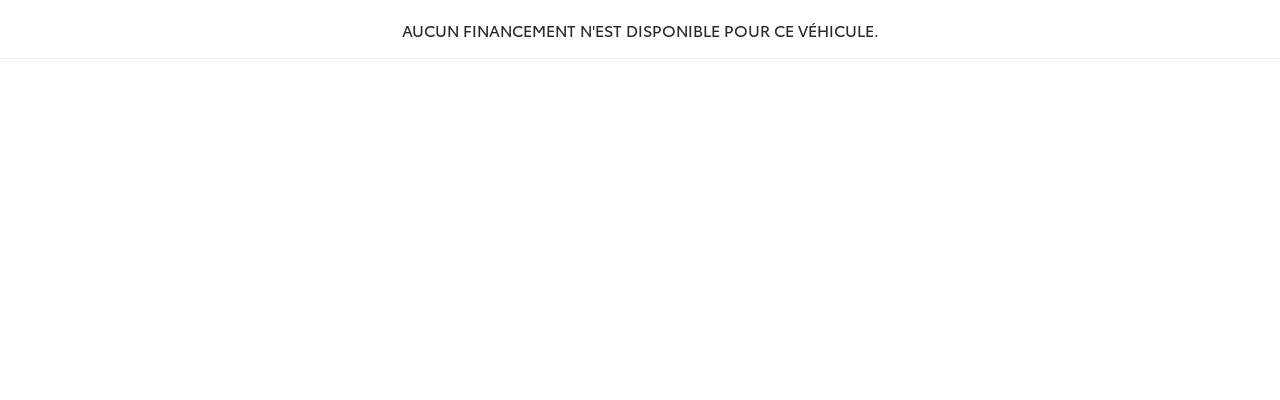

--- FILE ---
content_type: text/html; charset=UTF-8
request_url: https://assistantvo.startbytoyota.fr/widget/financement?immat=ER-008-DV
body_size: 865
content:
<!doctype html>
<html lang="fr-FR">
<head>
    <title>TFS Financement VO</title>

    <meta charset="utf-8">
    <meta name="viewport" content="width=device-width, initial-scale=1, shrink-to-fit=no">
    <meta name="robots" content="noindex, nofollow">
    <meta name="csrf-token" content="TZSe12J5bPlNaEunR378B8Mn9srSg5tENGIMPFpy">
    <meta name="msapplication-TileColor" content="#282830">
    <meta name="theme-color" content="#FFFFFF">

    <link rel="icon" type="image/x-icon" href="favicon.ico">
    <link rel="apple-touch-icon" sizes="180x180" href="apple-touch-icon.png">
    <link rel="mask-icon" href="safari-pinned-tab.svg" color="#282830">
    <link rel="stylesheet" href="/widget/css/style.css?v=2">

    </head>

<body class=" widgetLoanPage  toyota">

    <div class="tfs avec-footer-fixed pb-1 pt-9 pt-lg-3 toyota">
        <header role="banner" class="mb-2">
            <nav role="navigation">
                <ul class="nav justify-content-center mb-0 px-4 px-lg-9">
                                                                            </ul>
            </nav>
        </header>

        <main role="main" class="tab-content">
                            <p class="text-center text-uppercase">Aucun financement n'est disponible pour ce véhicule.</p>
                    </main>

        <div class="tfs-modal-inset-content" id="tfsLOAMentions">
            <button type="button" id="tfsLOAMentionsBoutonFermer" class="btn-close" aria-label="Fermer"></button>
            <div class="legalNoticeCtnr"></div>
        </div>
        <div class="tfs-modal-inset-backdrop" id="tfsLOAMentionsBackdrop"></div>

        <div class="tfs-modal-inset-content" id="tfsBALLONMentions">
            <button type="button" id="tfsBALLONMentionsBoutonFermer" class="btn-close" aria-label="Fermer"></button>
            <div class="legalNoticeCtnr"></div>
        </div>
        <div class="tfs-modal-inset-backdrop" id="tfsBALLONMentionsBackdrop"></div>

        <div class="tfs-modal-inset-content" id="tfsCreditMentions">
            <button type="button" id="tfsCreditMentionsBoutonFermer" class="btn-close" aria-label="Fermer"></button>
            <div class="legalNoticeCtnr"></div>
        </div>
        <div class="tfs-modal-inset-backdrop" id="tfsCreditMentionsBackdrop"></div>

        <footer class="border-top" role="contentinfo">
            <nav role="navigation">
                            </nav>
        </footer>
    </div>

    <div class="modal" tabindex="-1" id="tfsWidgetVOModalContact" aria-hidden="true">
    <div class="modal-dialog modal-xl modal-dialog-centered modal-dialog-scrollable">
        <div class="modal-content">
            <div class="modal-body p-0 voModalContent">
            </div>
        </div>
    </div>
</div>

<script src="/widget/vendors/lodash-4.17.4/lodash.js"></script>
<script src="/widget/vendors/bootstrap-5.1.3/bootstrap.bundle.min.js"></script>
<script src="/widget/vendors/jquery-3.6.0.min.js"></script>
<script src="/widget/vendors/nouislider-15.5.0.min.js"></script>
<script src="/widget/js/widget.app.js?v=37"></script>
<script src="/widget/js/widget.loan.js?v=37"></script>
<script src="/widget/js/widget.stat.js?v=37"></script>

    <script>
        Widget.loan.loanData      = {"immat":"ER-008-DV","vin":null};
        Widget.loan.updateRentUrl = "https:\/\/assistantvo.startbytoyota.fr\/widget\/financement";
        Widget.loan.modalBodyUrl  = "https:\/\/assistantvo.startbytoyota.fr\/widget\/financement\/ajaxGetContactForm";
        Widget.stat.widgetStatUrl = "https:\/\/assistantvo.startbytoyota.fr\/widget\/financement\/stats";
    </script>

</body>
</html>


--- FILE ---
content_type: text/css
request_url: https://assistantvo.startbytoyota.fr/widget/css/style.css?v=2
body_size: 24212
content:
@charset "UTF-8";
/*!
 * Bootstrap v5.1.3 (https://getbootstrap.com/)
 * Copyright 2011-2021 The Bootstrap Authors
 * Copyright 2011-2021 Twitter, Inc.
 * Licensed under MIT (https://github.com/twbs/bootstrap/blob/main/LICENSE)
 */@font-face{font-family:"ToyotaType";src:url("../fonts/ToyotaType-Book.woff") format("woff"),url("../fonts/ToyotaType-Book.woff2") format("woff2");font-weight:300;font-style:normal;font-display:swap}@font-face{font-family:"ToyotaType";src:url("../fonts/ToyotaType-Regular.woff") format("woff"),url("../fonts/ToyotaType-Regular.woff2") format("woff2");font-weight:400;font-style:normal;font-display:swap}@font-face{font-family:"ToyotaType";src:url("../fonts/ToyotaType-Semibold.woff") format("woff"),url("../fonts/ToyotaType-Semibold.woff2") format("woff2");font-weight:700;font-style:normal;font-display:swap}@font-face{font-family:"ToyotaType";src:url("../fonts/ToyotaType-Bold.woff") format("woff"),url("../fonts/ToyotaType-Bold.woff2") format("woff2");font-weight:800;font-style:normal;font-display:swap}@font-face{font-family:"ToyotaType";src:url("../fonts/ToyotaType-Black.woff") format("woff"),url("../fonts/ToyotaType-Black.woff2") format("woff2");font-weight:900;font-style:normal;font-display:swap}:root{--tfs-bs-blue:#0d6efd;--tfs-bs-indigo:#6610f2;--tfs-bs-purple:#6f42c1;--tfs-bs-pink:#d63384;--tfs-bs-red:#FF0022;--tfs-bs-orange:#fd7e14;--tfs-bs-yellow:#ffc107;--tfs-bs-green:#198754;--tfs-bs-teal:#20c997;--tfs-bs-cyan:#0dcaf0;--tfs-bs-white:#fff;--tfs-bs-gray:#6A6B70;--tfs-bs-gray-dark:#282830;--tfs-bs-gray-100:#F7F7F7;--tfs-bs-gray-200:#EFF0F0;--tfs-bs-gray-300:#D9DADB;--tfs-bs-gray-400:#CECFD0;--tfs-bs-gray-500:#8B8C90;--tfs-bs-gray-600:#6A6B70;--tfs-bs-gray-700:#494950;--tfs-bs-gray-800:#383840;--tfs-bs-gray-900:#282830;--tfs-bs-primary:#FF0022;--tfs-bs-secondary:#6A6B70;--tfs-bs-success:#198754;--tfs-bs-info:#0dcaf0;--tfs-bs-warning:#ffc107;--tfs-bs-danger:#FF0022;--tfs-bs-light:#EFF0F0;--tfs-bs-dark:#282830;--tfs-bs-primary-rgb:255,0,34;--tfs-bs-secondary-rgb:106,107,112;--tfs-bs-success-rgb:25,135,84;--tfs-bs-info-rgb:13,202,240;--tfs-bs-warning-rgb:255,193,7;--tfs-bs-danger-rgb:255,0,34;--tfs-bs-light-rgb:239,240,240;--tfs-bs-dark-rgb:40,40,48;--tfs-bs-white-rgb:255,255,255;--tfs-bs-black-rgb:0,0,0;--tfs-bs-body-color-rgb:40,40,48;--tfs-bs-body-bg-rgb:255,255,255;--tfs-bs-font-sans-serif:"ToyotaType",sans-serif,"Apple Color Emoji","Segoe UI Emoji","Segoe UI Symbol","Noto Color Emoji";--tfs-bs-font-monospace:SFMono-Regular,Menlo,Monaco,Consolas,"Liberation Mono","Courier New",monospace;--tfs-bs-gradient:linear-gradient(180deg,rgba(255,255,255,0.15),rgba(255,255,255,0));--tfs-bs-body-font-family:var(--tfs-bs-font-sans-serif);--tfs-bs-body-font-size:1rem;--tfs-bs-body-font-weight:400;--tfs-bs-body-line-height:1.5;--tfs-bs-body-color:#282830;--tfs-bs-body-bg:#fff}.tfs,.tfs *,.tfs :after,.tfs :before{box-sizing:border-box}.tfs,body{margin:0;font-family:var(--tfs-bs-body-font-family);font-size:var(--tfs-bs-body-font-size);font-weight:var(--tfs-bs-body-font-weight);line-height:var(--tfs-bs-body-line-height);color:var(--tfs-bs-body-color);text-align:var(--tfs-bs-body-text-align);background-color:var(--tfs-bs-body-bg);-webkit-text-size-adjust:100%;-webkit-tap-highlight-color:rgba(0,0,0,0)}.tfs hr{margin:2.5rem 0;color:inherit;background-color:currentColor;border:0;opacity:0.25}.tfs hr:not([size]){height:1px}.tfs .h1,.tfs .h2,.tfs .h3,.tfs .h4,.tfs .h5,.tfs .h6,.tfs h1,.tfs h2,.tfs h3,.tfs h4,.tfs h5,.tfs h6{margin-top:0;margin-bottom:0.625rem;font-family:var(--tfs-bs-font-sans-serif);font-weight:400;line-height:1.1}.tfs .h1,.tfs h1{font-size:calc(1.4rem + 1.8vw)}@media (min-width:1200px){.tfs .h1,.tfs h1{font-size:2.75rem}}.tfs .h2,.tfs h2{font-size:calc(1.375rem + 1.5vw)}@media (min-width:1200px){.tfs .h2,.tfs h2{font-size:2.5rem}}.tfs .h3,.tfs h3{font-size:calc(1.35rem + 1.2vw)}@media (min-width:1200px){.tfs .h3,.tfs h3{font-size:2.25rem}}.tfs .h4,.tfs h4{font-size:calc(1.325rem + 0.9vw)}@media (min-width:1200px){.tfs .h4,.tfs h4{font-size:2rem}}.tfs .h5,.tfs h5{font-size:calc(1.275rem + 0.3vw)}@media (min-width:1200px){.tfs .h5,.tfs h5{font-size:1.5rem}}.tfs .h6,.tfs h6{font-size:1rem}.tfs p{margin-top:0;margin-bottom:1rem}.tfs abbr[data-bs-original-title],.tfs abbr[title]{-webkit-text-decoration:underline dotted;text-decoration:underline dotted;cursor:help;-webkit-text-decoration-skip-ink:none;text-decoration-skip-ink:none}.tfs address{margin-bottom:1rem;font-style:normal;line-height:inherit}.tfs ol,.tfs ul{padding-left:2rem}.tfs dl,.tfs ol,.tfs ul{margin-top:0;margin-bottom:1rem}.tfs ol ol,.tfs ol ul,.tfs ul ol,.tfs ul ul{margin-bottom:0}.tfs dt{font-weight:700}.tfs dd{margin-bottom:0.5rem;margin-left:0}.tfs blockquote{margin:0 0 1rem}.tfs b,.tfs strong{font-weight:bolder}.tfs .small,.tfs small{font-size:0.875em}.tfs .mark,.tfs mark{padding:0.2em;background-color:#fcf8e3}.tfs sub,.tfs sup{position:relative;font-size:0.75em;line-height:0;vertical-align:baseline}.tfs sub{bottom:-0.25em}.tfs sup{top:-0.5em}.tfs a{text-decoration:none}.tfs a:not([href]):not([class]),.tfs a:not([href]):not([class]):hover{color:inherit;text-decoration:none}.tfs code,.tfs kbd,.tfs pre,.tfs samp{font-family:var(--tfs-bs-font-monospace);font-size:1em;direction:ltr;unicode-bidi:bidi-override}.tfs pre{display:block;margin-top:0;margin-bottom:1rem;overflow:auto;font-size:0.875em}.tfs pre code{font-size:inherit;color:inherit;word-break:normal}.tfs code{font-size:0.875em;color:#d63384;word-wrap:break-word}a>.tfs code{color:inherit}.tfs kbd{padding:0.2rem 0.4rem;font-size:0.875em;color:#fff;background-color:#282830}.tfs kbd kbd{padding:0;font-size:1em;font-weight:700}.tfs figure{margin:0 0 1rem}.tfs img,.tfs svg{vertical-align:middle}.tfs table{caption-side:bottom;border-collapse:collapse}.tfs caption{padding-top:0.5rem;padding-bottom:0.5rem;color:#6A6B70;text-align:left}.tfs th{text-align:inherit;text-align:-webkit-match-parent}.tfs tbody,.tfs td,.tfs tfoot,.tfs th,.tfs thead,.tfs tr{border-color:inherit;border-style:solid;border-width:0}.tfs label{display:inline-block}.tfs button{border-radius:0}.tfs button:focus:not(:focus-visible){outline:0}.tfs button,.tfs input,.tfs optgroup,.tfs select,.tfs textarea{margin:0;font-family:inherit;font-size:inherit;line-height:inherit}.tfs button,.tfs select{text-transform:none}.tfs [role=button]{cursor:pointer}.tfs select{word-wrap:normal}.tfs select:disabled{opacity:1}.tfs [list]::-webkit-calendar-picker-indicator{display:none}.tfs [type=button],.tfs [type=reset],.tfs [type=submit],.tfs button{-webkit-appearance:button}.tfs [type=button]:not(:disabled),.tfs [type=reset]:not(:disabled),.tfs [type=submit]:not(:disabled),.tfs button:not(:disabled){cursor:pointer}.tfs ::-moz-focus-inner{padding:0;border-style:none}.tfs textarea{resize:vertical}.tfs fieldset{min-width:0;padding:0;margin:0;border:0}.tfs legend{float:left;width:100%;padding:0;margin-bottom:1rem;font-size:1rem;font-weight:700;line-height:inherit}.tfs legend+*{clear:left}.tfs ::-webkit-datetime-edit-day-field,.tfs ::-webkit-datetime-edit-fields-wrapper,.tfs ::-webkit-datetime-edit-hour-field,.tfs ::-webkit-datetime-edit-minute,.tfs ::-webkit-datetime-edit-month-field,.tfs ::-webkit-datetime-edit-text,.tfs ::-webkit-datetime-edit-year-field{padding:0}.tfs ::-webkit-inner-spin-button{height:auto}.tfs [type=search]{outline-offset:-2px;-webkit-appearance:textfield}.tfs ::-webkit-search-decoration{-webkit-appearance:none}.tfs ::-webkit-color-swatch-wrapper{padding:0}.tfs ::-webkit-file-upload-button{font:inherit}.tfs ::file-selector-button{font:inherit}.tfs ::-webkit-file-upload-button{font:inherit;-webkit-appearance:button}.tfs output{display:inline-block}.tfs iframe{border:0}.tfs summary{display:list-item;cursor:pointer}.tfs progress{vertical-align:baseline}.tfs [hidden]{display:none!important}.lead{font-size:1.25rem;font-weight:400}.display-1{font-size:calc(1.35rem + 1.2vw);font-weight:400;line-height:1.1}@media (min-width:1200px){.display-1{font-size:2.25rem}}.display-2{font-size:calc(1.325rem + 0.9vw);font-weight:400;line-height:1.1}@media (min-width:1200px){.display-2{font-size:2rem}}.display-3{font-size:calc(1.3rem + 0.6vw);font-weight:400;line-height:1.1}@media (min-width:1200px){.display-3{font-size:1.75rem}}.display-4{font-size:calc(1.275rem + 0.3vw);font-weight:400;line-height:1.1}@media (min-width:1200px){.display-4{font-size:1.5rem}}.display-5{font-size:1.25rem;font-weight:400;line-height:1.1}.display-6{font-size:1rem;font-weight:400;line-height:1.1}.list-unstyled{padding-left:0;list-style:none}.list-inline{padding-left:0;list-style:none}.list-inline-item{display:inline-block}.list-inline-item:not(:last-child){margin-right:0.5rem}.initialism{font-size:0.875em;text-transform:uppercase}.blockquote{margin-bottom:0.625rem;font-size:1.25rem}.blockquote>:last-child{margin-bottom:0}.blockquote-footer{margin-top:-0.625rem;margin-bottom:0.625rem;font-size:0.875em;color:#6A6B70}.blockquote-footer:before{content:"— "}.img-fluid{max-width:100%;height:auto}.img-thumbnail{padding:0.25rem;background-color:#fff;border:1px solid #D9DADB;max-width:100%;height:auto}.figure{display:inline-block}.figure-img{margin-bottom:0.3125rem;line-height:1}.figure-caption{font-size:0.875em;color:#6A6B70}.container,.container-fluid,.container-lg,.container-md,.container-sm,.container-xl{width:100%;padding-right:var(--tfs-bs-gutter-x,15px);padding-left:var(--tfs-bs-gutter-x,15px);margin-right:auto;margin-left:auto}@media (min-width:576px){.container,.container-sm{max-width:540px}}@media (min-width:768px){.container,.container-md,.container-sm{max-width:720px}}@media (min-width:992px){.container,.container-lg,.container-md,.container-sm{max-width:960px}}@media (min-width:1200px){.container,.container-lg,.container-md,.container-sm,.container-xl{max-width:1176px}}.row{--tfs-bs-gutter-x:30px;--tfs-bs-gutter-y:0;display:flex;flex-wrap:wrap;margin-top:calc(-1 * var(--tfs-bs-gutter-y));margin-right:calc(-0.5 * var(--tfs-bs-gutter-x));margin-left:calc(-0.5 * var(--tfs-bs-gutter-x))}.row>*{flex-shrink:0;width:100%;max-width:100%;padding-right:calc(var(--tfs-bs-gutter-x) * 0.5);padding-left:calc(var(--tfs-bs-gutter-x) * 0.5);margin-top:var(--tfs-bs-gutter-y)}.col{flex:1 0 0%}.row-cols-auto>*{flex:0 0 auto;width:auto}.row-cols-1>*{flex:0 0 auto;width:100%}.row-cols-2>*{flex:0 0 auto;width:50%}.row-cols-3>*{flex:0 0 auto;width:33.3333333333%}.row-cols-4>*{flex:0 0 auto;width:25%}.row-cols-5>*{flex:0 0 auto;width:20%}.row-cols-6>*{flex:0 0 auto;width:16.6666666667%}.col-auto{flex:0 0 auto;width:auto}.col-1{flex:0 0 auto;width:8.33333333%}.col-2{flex:0 0 auto;width:16.66666667%}.col-3{flex:0 0 auto;width:25%}.col-4{flex:0 0 auto;width:33.33333333%}.col-5{flex:0 0 auto;width:41.66666667%}.col-6{flex:0 0 auto;width:50%}.col-7{flex:0 0 auto;width:58.33333333%}.col-8{flex:0 0 auto;width:66.66666667%}.col-9{flex:0 0 auto;width:75%}.col-10{flex:0 0 auto;width:83.33333333%}.col-11{flex:0 0 auto;width:91.66666667%}.col-12{flex:0 0 auto;width:100%}.offset-1{margin-left:8.33333333%}.offset-2{margin-left:16.66666667%}.offset-3{margin-left:25%}.offset-4{margin-left:33.33333333%}.offset-5{margin-left:41.66666667%}.offset-6{margin-left:50%}.offset-7{margin-left:58.33333333%}.offset-8{margin-left:66.66666667%}.offset-9{margin-left:75%}.offset-10{margin-left:83.33333333%}.offset-11{margin-left:91.66666667%}.g-0,.gx-0{--tfs-bs-gutter-x:0}.g-0,.gy-0{--tfs-bs-gutter-y:0}.g-1,.gx-1{--tfs-bs-gutter-x:0.3125rem}.g-1,.gy-1{--tfs-bs-gutter-y:0.3125rem}.g-2,.gx-2{--tfs-bs-gutter-x:0.46875rem}.g-2,.gy-2{--tfs-bs-gutter-y:0.46875rem}.g-3,.gx-3{--tfs-bs-gutter-x:0.625rem}.g-3,.gy-3{--tfs-bs-gutter-y:0.625rem}.g-4,.gx-4{--tfs-bs-gutter-x:0.9375rem}.g-4,.gy-4{--tfs-bs-gutter-y:0.9375rem}.g-5,.gx-5{--tfs-bs-gutter-x:1.25rem}.g-5,.gy-5{--tfs-bs-gutter-y:1.25rem}.g-6,.gx-6{--tfs-bs-gutter-x:1.5625rem}.g-6,.gy-6{--tfs-bs-gutter-y:1.5625rem}.g-7,.gx-7{--tfs-bs-gutter-x:1.875rem}.g-7,.gy-7{--tfs-bs-gutter-y:1.875rem}.g-8,.gx-8{--tfs-bs-gutter-x:2.1875rem}.g-8,.gy-8{--tfs-bs-gutter-y:2.1875rem}.g-9,.gx-9{--tfs-bs-gutter-x:2.5rem}.g-9,.gy-9{--tfs-bs-gutter-y:2.5rem}@media (min-width:576px){.col-sm{flex:1 0 0%}.row-cols-sm-auto>*{flex:0 0 auto;width:auto}.row-cols-sm-1>*{flex:0 0 auto;width:100%}.row-cols-sm-2>*{flex:0 0 auto;width:50%}.row-cols-sm-3>*{flex:0 0 auto;width:33.3333333333%}.row-cols-sm-4>*{flex:0 0 auto;width:25%}.row-cols-sm-5>*{flex:0 0 auto;width:20%}.row-cols-sm-6>*{flex:0 0 auto;width:16.6666666667%}.col-sm-auto{flex:0 0 auto;width:auto}.col-sm-1{flex:0 0 auto;width:8.33333333%}.col-sm-2{flex:0 0 auto;width:16.66666667%}.col-sm-3{flex:0 0 auto;width:25%}.col-sm-4{flex:0 0 auto;width:33.33333333%}.col-sm-5{flex:0 0 auto;width:41.66666667%}.col-sm-6{flex:0 0 auto;width:50%}.col-sm-7{flex:0 0 auto;width:58.33333333%}.col-sm-8{flex:0 0 auto;width:66.66666667%}.col-sm-9{flex:0 0 auto;width:75%}.col-sm-10{flex:0 0 auto;width:83.33333333%}.col-sm-11{flex:0 0 auto;width:91.66666667%}.col-sm-12{flex:0 0 auto;width:100%}.offset-sm-0{margin-left:0}.offset-sm-1{margin-left:8.33333333%}.offset-sm-2{margin-left:16.66666667%}.offset-sm-3{margin-left:25%}.offset-sm-4{margin-left:33.33333333%}.offset-sm-5{margin-left:41.66666667%}.offset-sm-6{margin-left:50%}.offset-sm-7{margin-left:58.33333333%}.offset-sm-8{margin-left:66.66666667%}.offset-sm-9{margin-left:75%}.offset-sm-10{margin-left:83.33333333%}.offset-sm-11{margin-left:91.66666667%}.g-sm-0,.gx-sm-0{--tfs-bs-gutter-x:0}.g-sm-0,.gy-sm-0{--tfs-bs-gutter-y:0}.g-sm-1,.gx-sm-1{--tfs-bs-gutter-x:0.3125rem}.g-sm-1,.gy-sm-1{--tfs-bs-gutter-y:0.3125rem}.g-sm-2,.gx-sm-2{--tfs-bs-gutter-x:0.46875rem}.g-sm-2,.gy-sm-2{--tfs-bs-gutter-y:0.46875rem}.g-sm-3,.gx-sm-3{--tfs-bs-gutter-x:0.625rem}.g-sm-3,.gy-sm-3{--tfs-bs-gutter-y:0.625rem}.g-sm-4,.gx-sm-4{--tfs-bs-gutter-x:0.9375rem}.g-sm-4,.gy-sm-4{--tfs-bs-gutter-y:0.9375rem}.g-sm-5,.gx-sm-5{--tfs-bs-gutter-x:1.25rem}.g-sm-5,.gy-sm-5{--tfs-bs-gutter-y:1.25rem}.g-sm-6,.gx-sm-6{--tfs-bs-gutter-x:1.5625rem}.g-sm-6,.gy-sm-6{--tfs-bs-gutter-y:1.5625rem}.g-sm-7,.gx-sm-7{--tfs-bs-gutter-x:1.875rem}.g-sm-7,.gy-sm-7{--tfs-bs-gutter-y:1.875rem}.g-sm-8,.gx-sm-8{--tfs-bs-gutter-x:2.1875rem}.g-sm-8,.gy-sm-8{--tfs-bs-gutter-y:2.1875rem}.g-sm-9,.gx-sm-9{--tfs-bs-gutter-x:2.5rem}.g-sm-9,.gy-sm-9{--tfs-bs-gutter-y:2.5rem}}@media (min-width:768px){.col-md{flex:1 0 0%}.row-cols-md-auto>*{flex:0 0 auto;width:auto}.row-cols-md-1>*{flex:0 0 auto;width:100%}.row-cols-md-2>*{flex:0 0 auto;width:50%}.row-cols-md-3>*{flex:0 0 auto;width:33.3333333333%}.row-cols-md-4>*{flex:0 0 auto;width:25%}.row-cols-md-5>*{flex:0 0 auto;width:20%}.row-cols-md-6>*{flex:0 0 auto;width:16.6666666667%}.col-md-auto{flex:0 0 auto;width:auto}.col-md-1{flex:0 0 auto;width:8.33333333%}.col-md-2{flex:0 0 auto;width:16.66666667%}.col-md-3{flex:0 0 auto;width:25%}.col-md-4{flex:0 0 auto;width:33.33333333%}.col-md-5{flex:0 0 auto;width:41.66666667%}.col-md-6{flex:0 0 auto;width:50%}.col-md-7{flex:0 0 auto;width:58.33333333%}.col-md-8{flex:0 0 auto;width:66.66666667%}.col-md-9{flex:0 0 auto;width:75%}.col-md-10{flex:0 0 auto;width:83.33333333%}.col-md-11{flex:0 0 auto;width:91.66666667%}.col-md-12{flex:0 0 auto;width:100%}.offset-md-0{margin-left:0}.offset-md-1{margin-left:8.33333333%}.offset-md-2{margin-left:16.66666667%}.offset-md-3{margin-left:25%}.offset-md-4{margin-left:33.33333333%}.offset-md-5{margin-left:41.66666667%}.offset-md-6{margin-left:50%}.offset-md-7{margin-left:58.33333333%}.offset-md-8{margin-left:66.66666667%}.offset-md-9{margin-left:75%}.offset-md-10{margin-left:83.33333333%}.offset-md-11{margin-left:91.66666667%}.g-md-0,.gx-md-0{--tfs-bs-gutter-x:0}.g-md-0,.gy-md-0{--tfs-bs-gutter-y:0}.g-md-1,.gx-md-1{--tfs-bs-gutter-x:0.3125rem}.g-md-1,.gy-md-1{--tfs-bs-gutter-y:0.3125rem}.g-md-2,.gx-md-2{--tfs-bs-gutter-x:0.46875rem}.g-md-2,.gy-md-2{--tfs-bs-gutter-y:0.46875rem}.g-md-3,.gx-md-3{--tfs-bs-gutter-x:0.625rem}.g-md-3,.gy-md-3{--tfs-bs-gutter-y:0.625rem}.g-md-4,.gx-md-4{--tfs-bs-gutter-x:0.9375rem}.g-md-4,.gy-md-4{--tfs-bs-gutter-y:0.9375rem}.g-md-5,.gx-md-5{--tfs-bs-gutter-x:1.25rem}.g-md-5,.gy-md-5{--tfs-bs-gutter-y:1.25rem}.g-md-6,.gx-md-6{--tfs-bs-gutter-x:1.5625rem}.g-md-6,.gy-md-6{--tfs-bs-gutter-y:1.5625rem}.g-md-7,.gx-md-7{--tfs-bs-gutter-x:1.875rem}.g-md-7,.gy-md-7{--tfs-bs-gutter-y:1.875rem}.g-md-8,.gx-md-8{--tfs-bs-gutter-x:2.1875rem}.g-md-8,.gy-md-8{--tfs-bs-gutter-y:2.1875rem}.g-md-9,.gx-md-9{--tfs-bs-gutter-x:2.5rem}.g-md-9,.gy-md-9{--tfs-bs-gutter-y:2.5rem}}@media (min-width:992px){.col-lg{flex:1 0 0%}.row-cols-lg-auto>*{flex:0 0 auto;width:auto}.row-cols-lg-1>*{flex:0 0 auto;width:100%}.row-cols-lg-2>*{flex:0 0 auto;width:50%}.row-cols-lg-3>*{flex:0 0 auto;width:33.3333333333%}.row-cols-lg-4>*{flex:0 0 auto;width:25%}.row-cols-lg-5>*{flex:0 0 auto;width:20%}.row-cols-lg-6>*{flex:0 0 auto;width:16.6666666667%}.col-lg-auto{flex:0 0 auto;width:auto}.col-lg-1{flex:0 0 auto;width:8.33333333%}.col-lg-2{flex:0 0 auto;width:16.66666667%}.col-lg-3{flex:0 0 auto;width:25%}.col-lg-4{flex:0 0 auto;width:33.33333333%}.col-lg-5{flex:0 0 auto;width:41.66666667%}.col-lg-6{flex:0 0 auto;width:50%}.col-lg-7{flex:0 0 auto;width:58.33333333%}.col-lg-8{flex:0 0 auto;width:66.66666667%}.col-lg-9{flex:0 0 auto;width:75%}.col-lg-10{flex:0 0 auto;width:83.33333333%}.col-lg-11{flex:0 0 auto;width:91.66666667%}.col-lg-12{flex:0 0 auto;width:100%}.offset-lg-0{margin-left:0}.offset-lg-1{margin-left:8.33333333%}.offset-lg-2{margin-left:16.66666667%}.offset-lg-3{margin-left:25%}.offset-lg-4{margin-left:33.33333333%}.offset-lg-5{margin-left:41.66666667%}.offset-lg-6{margin-left:50%}.offset-lg-7{margin-left:58.33333333%}.offset-lg-8{margin-left:66.66666667%}.offset-lg-9{margin-left:75%}.offset-lg-10{margin-left:83.33333333%}.offset-lg-11{margin-left:91.66666667%}.g-lg-0,.gx-lg-0{--tfs-bs-gutter-x:0}.g-lg-0,.gy-lg-0{--tfs-bs-gutter-y:0}.g-lg-1,.gx-lg-1{--tfs-bs-gutter-x:0.3125rem}.g-lg-1,.gy-lg-1{--tfs-bs-gutter-y:0.3125rem}.g-lg-2,.gx-lg-2{--tfs-bs-gutter-x:0.46875rem}.g-lg-2,.gy-lg-2{--tfs-bs-gutter-y:0.46875rem}.g-lg-3,.gx-lg-3{--tfs-bs-gutter-x:0.625rem}.g-lg-3,.gy-lg-3{--tfs-bs-gutter-y:0.625rem}.g-lg-4,.gx-lg-4{--tfs-bs-gutter-x:0.9375rem}.g-lg-4,.gy-lg-4{--tfs-bs-gutter-y:0.9375rem}.g-lg-5,.gx-lg-5{--tfs-bs-gutter-x:1.25rem}.g-lg-5,.gy-lg-5{--tfs-bs-gutter-y:1.25rem}.g-lg-6,.gx-lg-6{--tfs-bs-gutter-x:1.5625rem}.g-lg-6,.gy-lg-6{--tfs-bs-gutter-y:1.5625rem}.g-lg-7,.gx-lg-7{--tfs-bs-gutter-x:1.875rem}.g-lg-7,.gy-lg-7{--tfs-bs-gutter-y:1.875rem}.g-lg-8,.gx-lg-8{--tfs-bs-gutter-x:2.1875rem}.g-lg-8,.gy-lg-8{--tfs-bs-gutter-y:2.1875rem}.g-lg-9,.gx-lg-9{--tfs-bs-gutter-x:2.5rem}.g-lg-9,.gy-lg-9{--tfs-bs-gutter-y:2.5rem}}@media (min-width:1200px){.col-xl{flex:1 0 0%}.row-cols-xl-auto>*{flex:0 0 auto;width:auto}.row-cols-xl-1>*{flex:0 0 auto;width:100%}.row-cols-xl-2>*{flex:0 0 auto;width:50%}.row-cols-xl-3>*{flex:0 0 auto;width:33.3333333333%}.row-cols-xl-4>*{flex:0 0 auto;width:25%}.row-cols-xl-5>*{flex:0 0 auto;width:20%}.row-cols-xl-6>*{flex:0 0 auto;width:16.6666666667%}.col-xl-auto{flex:0 0 auto;width:auto}.col-xl-1{flex:0 0 auto;width:8.33333333%}.col-xl-2{flex:0 0 auto;width:16.66666667%}.col-xl-3{flex:0 0 auto;width:25%}.col-xl-4{flex:0 0 auto;width:33.33333333%}.col-xl-5{flex:0 0 auto;width:41.66666667%}.col-xl-6{flex:0 0 auto;width:50%}.col-xl-7{flex:0 0 auto;width:58.33333333%}.col-xl-8{flex:0 0 auto;width:66.66666667%}.col-xl-9{flex:0 0 auto;width:75%}.col-xl-10{flex:0 0 auto;width:83.33333333%}.col-xl-11{flex:0 0 auto;width:91.66666667%}.col-xl-12{flex:0 0 auto;width:100%}.offset-xl-0{margin-left:0}.offset-xl-1{margin-left:8.33333333%}.offset-xl-2{margin-left:16.66666667%}.offset-xl-3{margin-left:25%}.offset-xl-4{margin-left:33.33333333%}.offset-xl-5{margin-left:41.66666667%}.offset-xl-6{margin-left:50%}.offset-xl-7{margin-left:58.33333333%}.offset-xl-8{margin-left:66.66666667%}.offset-xl-9{margin-left:75%}.offset-xl-10{margin-left:83.33333333%}.offset-xl-11{margin-left:91.66666667%}.g-xl-0,.gx-xl-0{--tfs-bs-gutter-x:0}.g-xl-0,.gy-xl-0{--tfs-bs-gutter-y:0}.g-xl-1,.gx-xl-1{--tfs-bs-gutter-x:0.3125rem}.g-xl-1,.gy-xl-1{--tfs-bs-gutter-y:0.3125rem}.g-xl-2,.gx-xl-2{--tfs-bs-gutter-x:0.46875rem}.g-xl-2,.gy-xl-2{--tfs-bs-gutter-y:0.46875rem}.g-xl-3,.gx-xl-3{--tfs-bs-gutter-x:0.625rem}.g-xl-3,.gy-xl-3{--tfs-bs-gutter-y:0.625rem}.g-xl-4,.gx-xl-4{--tfs-bs-gutter-x:0.9375rem}.g-xl-4,.gy-xl-4{--tfs-bs-gutter-y:0.9375rem}.g-xl-5,.gx-xl-5{--tfs-bs-gutter-x:1.25rem}.g-xl-5,.gy-xl-5{--tfs-bs-gutter-y:1.25rem}.g-xl-6,.gx-xl-6{--tfs-bs-gutter-x:1.5625rem}.g-xl-6,.gy-xl-6{--tfs-bs-gutter-y:1.5625rem}.g-xl-7,.gx-xl-7{--tfs-bs-gutter-x:1.875rem}.g-xl-7,.gy-xl-7{--tfs-bs-gutter-y:1.875rem}.g-xl-8,.gx-xl-8{--tfs-bs-gutter-x:2.1875rem}.g-xl-8,.gy-xl-8{--tfs-bs-gutter-y:2.1875rem}.g-xl-9,.gx-xl-9{--tfs-bs-gutter-x:2.5rem}.g-xl-9,.gy-xl-9{--tfs-bs-gutter-y:2.5rem}}.form-label{margin-bottom:0.5rem;color:#6A6B70}.col-form-label{padding-top:calc(0.625rem + 1px);padding-bottom:calc(0.625rem + 1px);margin-bottom:0;font-size:inherit;line-height:1.5;color:#6A6B70}.col-form-label-lg{padding-top:calc(0.5rem + 1px);padding-bottom:calc(0.5rem + 1px);font-size:1.25rem}.col-form-label-sm{padding-top:calc(0.25rem + 1px);padding-bottom:calc(0.25rem + 1px);font-size:0.875rem}.form-text{margin-top:0.25rem;font-size:0.875em;color:#6A6B70}.form-control{display:block;width:100%;padding:0.625rem 1.875rem;font-size:0.875rem;font-weight:400;line-height:1.5;color:#282830;background-color:#fff;background-clip:padding-box;border:1px solid #EFF0F0;-webkit-appearance:none;-moz-appearance:none;appearance:none;border-radius:0;transition:border-color 0.15s ease-in-out,box-shadow 0.15s ease-in-out}@media (prefers-reduced-motion:reduce){.form-control{transition:none}}.form-control[type=file]{overflow:hidden}.form-control[type=file]:not(:disabled):not([readonly]){cursor:pointer}.form-control:focus{color:#282830;background-color:#fff;border-color:#ff8091;outline:0;box-shadow:0 0 0 0.25rem rgba(255,0,34,0.25)}.form-control::-webkit-date-and-time-value{height:1.5em}.form-control::-moz-placeholder{color:#6A6B70;opacity:1}.form-control::placeholder{color:#6A6B70;opacity:1}.form-control:disabled,.form-control[readonly]{background-color:#EFF0F0;opacity:1}.form-control::-webkit-file-upload-button{padding:0.625rem 1.875rem;margin:-0.625rem -1.875rem;-webkit-margin-end:1.875rem;margin-inline-end:1.875rem;color:#282830;background-color:#EFF0F0;pointer-events:none;border-color:inherit;border-style:solid;border-width:0;border-inline-end-width:1px;border-radius:0;-webkit-transition:color 0.15s ease-in-out,background-color 0.15s ease-in-out,border-color 0.15s ease-in-out,box-shadow 0.15s ease-in-out;transition:color 0.15s ease-in-out,background-color 0.15s ease-in-out,border-color 0.15s ease-in-out,box-shadow 0.15s ease-in-out}.form-control::file-selector-button{padding:0.625rem 1.875rem;margin:-0.625rem -1.875rem;-webkit-margin-end:1.875rem;margin-inline-end:1.875rem;color:#282830;background-color:#EFF0F0;pointer-events:none;border-color:inherit;border-style:solid;border-width:0;border-inline-end-width:1px;border-radius:0;transition:color 0.15s ease-in-out,background-color 0.15s ease-in-out,border-color 0.15s ease-in-out,box-shadow 0.15s ease-in-out}@media (prefers-reduced-motion:reduce){.form-control::-webkit-file-upload-button{-webkit-transition:none;transition:none}.form-control::file-selector-button{transition:none}}.form-control:hover:not(:disabled):not([readonly])::-webkit-file-upload-button{background-color:#e3e4e4}.form-control:hover:not(:disabled):not([readonly])::file-selector-button{background-color:#e3e4e4}.form-control::-webkit-file-upload-button{padding:0.625rem 1.875rem;margin:-0.625rem -1.875rem;-webkit-margin-end:1.875rem;margin-inline-end:1.875rem;color:#282830;background-color:#EFF0F0;pointer-events:none;border-color:inherit;border-style:solid;border-width:0;border-inline-end-width:1px;border-radius:0;-webkit-transition:color 0.15s ease-in-out,background-color 0.15s ease-in-out,border-color 0.15s ease-in-out,box-shadow 0.15s ease-in-out;transition:color 0.15s ease-in-out,background-color 0.15s ease-in-out,border-color 0.15s ease-in-out,box-shadow 0.15s ease-in-out}@media (prefers-reduced-motion:reduce){.form-control::-webkit-file-upload-button{-webkit-transition:none;transition:none}}.form-control:hover:not(:disabled):not([readonly])::-webkit-file-upload-button{background-color:#e3e4e4}.form-control-plaintext{display:block;width:100%;padding:0.625rem 0;margin-bottom:0;line-height:1.5;color:#282830;background-color:transparent;border:solid transparent;border-width:1px 0}.form-control-plaintext.form-control-lg,.form-control-plaintext.form-control-sm{padding-right:0;padding-left:0}.form-control-sm{min-height:calc(1.5em + 0.5rem + 2px);padding:0.25rem 0.5rem;font-size:0.875rem}.form-control-sm::-webkit-file-upload-button{padding:0.25rem 0.5rem;margin:-0.25rem -0.5rem;-webkit-margin-end:0.5rem;margin-inline-end:0.5rem}.form-control-sm::file-selector-button{padding:0.25rem 0.5rem;margin:-0.25rem -0.5rem;-webkit-margin-end:0.5rem;margin-inline-end:0.5rem}.form-control-sm::-webkit-file-upload-button{padding:0.25rem 0.5rem;margin:-0.25rem -0.5rem;-webkit-margin-end:0.5rem;margin-inline-end:0.5rem}.form-control-lg{min-height:calc(1.5em + 1rem + 2px);padding:0.5rem 1rem;font-size:1.25rem}.form-control-lg::-webkit-file-upload-button{padding:0.5rem 1rem;margin:-0.5rem -1rem;-webkit-margin-end:1rem;margin-inline-end:1rem}.form-control-lg::file-selector-button{padding:0.5rem 1rem;margin:-0.5rem -1rem;-webkit-margin-end:1rem;margin-inline-end:1rem}.form-control-lg::-webkit-file-upload-button{padding:0.5rem 1rem;margin:-0.5rem -1rem;-webkit-margin-end:1rem;margin-inline-end:1rem}textarea.form-control{min-height:calc(1.5em + 1.25rem + 2px)}textarea.form-control-sm{min-height:calc(1.5em + 0.5rem + 2px)}textarea.form-control-lg{min-height:calc(1.5em + 1rem + 2px)}.form-control-color{width:3rem;height:auto;padding:0.625rem}.form-control-color:not(:disabled):not([readonly]){cursor:pointer}.form-control-color::-moz-color-swatch{height:1.5em}.form-control-color::-webkit-color-swatch{height:1.5em}.form-select{display:block;width:100%;padding:0.625rem 5.625rem 0.625rem 1.875rem;-moz-padding-start:calc(1.875rem - 3px);font-size:0.875rem;font-weight:400;line-height:1.5;color:#282830;background-color:#fff;background-image:url("[data-uri]");background-repeat:no-repeat;background-position:right 1.875rem center;background-size:9px 9px;border:1px solid #EFF0F0;border-radius:0;transition:border-color 0.15s ease-in-out,box-shadow 0.15s ease-in-out;-webkit-appearance:none;-moz-appearance:none;appearance:none}@media (prefers-reduced-motion:reduce){.form-select{transition:none}}.form-select:focus{border-color:#ff8091;outline:0;box-shadow:0 0 0 0.25rem rgba(255,0,34,0.25)}.form-select[multiple],.form-select[size]:not([size="1"]){padding-right:1.875rem;background-image:none}.form-select:disabled{background-color:#EFF0F0}.form-select:-moz-focusring{color:transparent;text-shadow:0 0 0 #282830}.form-select-sm{padding-top:0.25rem;padding-bottom:0.25rem;padding-left:0.5rem;font-size:0.875rem}.form-select-lg{padding-top:0.5rem;padding-bottom:0.5rem;padding-left:1rem;font-size:1.25rem}.form-check{display:block;min-height:1.5rem;padding-left:1.5em;margin-bottom:0.125rem}.form-check .form-check-input{float:left;margin-left:-1.5em}.form-check-input{width:1em;height:1em;margin-top:0.25em;vertical-align:top;background-color:#fff;background-repeat:no-repeat;background-position:center;background-size:contain;border:1px solid #ADADB0;-webkit-appearance:none;-moz-appearance:none;appearance:none;-webkit-print-color-adjust:exact;color-adjust:exact}.form-check-input[type=radio]{border-radius:50%}.form-check-input:active{filter:brightness(90%)}.form-check-input:focus{border-color:#ff8091;outline:0;box-shadow:0 0 0 0.25rem rgba(255,0,34,0.25)}.form-check-input:checked{background-color:#FF0022;border-color:#FF0022}.form-check-input:checked[type=checkbox]{background-image:url("data:image/svg+xml,%3csvg xmlns='http://www.w3.org/2000/svg' viewBox='0 0 20 20'%3e%3cpath fill='none' stroke='%23fff' stroke-linecap='round' stroke-linejoin='round' stroke-width='3' d='M6 10l3 3l6-6'/%3e%3c/svg%3e")}.form-check-input:checked[type=radio]{background-image:url("data:image/svg+xml,%3csvg xmlns='http://www.w3.org/2000/svg' viewBox='-4 -4 8 8'%3e%3ccircle r='2' fill='%23fff'/%3e%3c/svg%3e")}.form-check-input[type=checkbox]:indeterminate{background-color:#FF0022;border-color:#FF0022;background-image:url("data:image/svg+xml,%3csvg xmlns='http://www.w3.org/2000/svg' viewBox='0 0 20 20'%3e%3cpath fill='none' stroke='%23fff' stroke-linecap='round' stroke-linejoin='round' stroke-width='3' d='M6 10h8'/%3e%3c/svg%3e")}.form-check-input:disabled{pointer-events:none;filter:none;opacity:0.5}.form-check-input:disabled~.form-check-label,.form-check-input[disabled]~.form-check-label{opacity:0.5}.form-switch{padding-left:2.5em}.form-switch .form-check-input{width:2em;margin-left:-2.5em;background-image:url("data:image/svg+xml,%3csvg xmlns='http://www.w3.org/2000/svg' viewBox='-4 -4 8 8'%3e%3ccircle r='3' fill='rgba%280, 0, 0, 0.25%29'/%3e%3c/svg%3e");background-position:left center;border-radius:2em;transition:background-position 0.15s ease-in-out}@media (prefers-reduced-motion:reduce){.form-switch .form-check-input{transition:none}}.form-switch .form-check-input:focus{background-image:url("data:image/svg+xml,%3csvg xmlns='http://www.w3.org/2000/svg' viewBox='-4 -4 8 8'%3e%3ccircle r='3' fill='%23ff8091'/%3e%3c/svg%3e")}.form-switch .form-check-input:checked{background-position:right center;background-image:url("data:image/svg+xml,%3csvg xmlns='http://www.w3.org/2000/svg' viewBox='-4 -4 8 8'%3e%3ccircle r='3' fill='%23fff'/%3e%3c/svg%3e")}.form-check-inline{display:inline-block;margin-right:1rem}.btn-check{position:absolute;clip:rect(0,0,0,0);pointer-events:none}.btn-check:disabled+.btn,.btn-check[disabled]+.btn{pointer-events:none;filter:none;opacity:0.65}.form-range{width:100%;height:calc(17px + 0.5rem);padding:0;background-color:transparent;-webkit-appearance:none;-moz-appearance:none;appearance:none}.form-range:focus{outline:0}.form-range:focus::-webkit-slider-thumb{box-shadow:0 0 0 1px #fff,0 0 0 0.25rem rgba(255,0,34,0.25)}.form-range:focus::-moz-range-thumb{box-shadow:0 0 0 1px #fff,0 0 0 0.25rem rgba(255,0,34,0.25)}.form-range::-moz-focus-outer{border:0}.form-range::-webkit-slider-thumb{width:17px;height:17px;margin-top:-8px;background-color:#fff;border:1px solid #FF0022;border-radius:1rem;-webkit-transition:background-color 0.15s ease-in-out,border-color 0.15s ease-in-out,box-shadow 0.15s ease-in-out;transition:background-color 0.15s ease-in-out,border-color 0.15s ease-in-out,box-shadow 0.15s ease-in-out;-webkit-appearance:none;appearance:none}@media (prefers-reduced-motion:reduce){.form-range::-webkit-slider-thumb{-webkit-transition:none;transition:none}}.form-range::-webkit-slider-thumb:active{background-color:#ffb3bd}.form-range::-webkit-slider-runnable-track{width:300px;height:1px;color:transparent;cursor:pointer;background-color:#CECFD0;border-color:transparent;border-radius:1rem}.form-range::-moz-range-thumb{width:17px;height:17px;background-color:#fff;border:1px solid #FF0022;border-radius:1rem;-moz-transition:background-color 0.15s ease-in-out,border-color 0.15s ease-in-out,box-shadow 0.15s ease-in-out;transition:background-color 0.15s ease-in-out,border-color 0.15s ease-in-out,box-shadow 0.15s ease-in-out;-moz-appearance:none;appearance:none}@media (prefers-reduced-motion:reduce){.form-range::-moz-range-thumb{-moz-transition:none;transition:none}}.form-range::-moz-range-thumb:active{background-color:#ffb3bd}.form-range::-moz-range-track{width:300px;height:1px;color:transparent;cursor:pointer;background-color:#CECFD0;border-color:transparent;border-radius:1rem}.form-range:disabled{pointer-events:none}.form-range:disabled::-webkit-slider-thumb{background-color:#8B8C90}.form-range:disabled::-moz-range-thumb{background-color:#8B8C90}.form-floating{position:relative}.form-floating>.form-control,.form-floating>.form-select{height:calc(3.5rem + 2px);line-height:1.25}.form-floating>label{position:absolute;top:0;left:0;height:100%;padding:1rem 1.875rem;pointer-events:none;border:1px solid transparent;transform-origin:0 0;transition:opacity 0.1s ease-in-out,transform 0.1s ease-in-out}@media (prefers-reduced-motion:reduce){.form-floating>label{transition:none}}.form-floating>.form-control{padding:1rem 1.875rem}.form-floating>.form-control::-moz-placeholder{color:transparent}.form-floating>.form-control::placeholder{color:transparent}.form-floating>.form-control:not(:-moz-placeholder-shown){padding-top:1.625rem;padding-bottom:0.625rem}.form-floating>.form-control:focus,.form-floating>.form-control:not(:placeholder-shown){padding-top:1.625rem;padding-bottom:0.625rem}.form-floating>.form-control:-webkit-autofill{padding-top:1.625rem;padding-bottom:0.625rem}.form-floating>.form-select{padding-top:1.625rem;padding-bottom:0.625rem}.form-floating>.form-control:not(:-moz-placeholder-shown)~label{opacity:0.65;transform:scale(0.85) translateY(-0.5rem) translateX(0.15rem)}.form-floating>.form-control:focus~label,.form-floating>.form-control:not(:placeholder-shown)~label,.form-floating>.form-select~label{opacity:0.65;transform:scale(0.85) translateY(-0.5rem) translateX(0.15rem)}.form-floating>.form-control:-webkit-autofill~label{opacity:0.65;transform:scale(0.85) translateY(-0.5rem) translateX(0.15rem)}.input-group{position:relative;display:flex;flex-wrap:wrap;align-items:stretch;width:100%}.input-group>.form-control,.input-group>.form-select{position:relative;flex:1 1 auto;width:1%;min-width:0}.input-group>.form-control:focus,.input-group>.form-select:focus{z-index:3}.input-group .btn{position:relative;z-index:2}.input-group .btn:focus{z-index:3}.input-group-text{display:flex;align-items:center;padding:0.625rem 1.875rem;font-size:0.875rem;font-weight:400;line-height:1.5;color:#282830;text-align:center;white-space:nowrap;background-color:#EFF0F0;border:1px solid #EFF0F0}.input-group-lg>.btn,.input-group-lg>.form-control,.input-group-lg>.form-select,.input-group-lg>.input-group-text{padding:0.5rem 1rem;font-size:1.25rem}.input-group-sm>.btn,.input-group-sm>.form-control,.input-group-sm>.form-select,.input-group-sm>.input-group-text{padding:0.25rem 0.5rem;font-size:0.875rem}.input-group-lg>.form-select,.input-group-sm>.form-select{padding-right:7.5rem}.input-group>:not(:first-child):not(.dropdown-menu):not(.valid-tooltip):not(.valid-feedback):not(.invalid-tooltip):not(.invalid-feedback){margin-left:-1px}.valid-feedback{display:none;width:100%;margin-top:0.25rem;font-size:0.875em;color:#198754}.valid-tooltip{position:absolute;top:100%;z-index:5;display:none;max-width:100%;padding:0.625rem 0.9375rem;margin-top:0.1rem;font-size:0.8125rem;color:#fff;background-color:rgba(25,135,84,0.8)}.is-valid~.valid-feedback,.is-valid~.valid-tooltip,.was-validated :valid~.valid-feedback,.was-validated :valid~.valid-tooltip{display:block}.form-control.is-valid,.was-validated .form-control:valid{border-color:#198754}.form-control.is-valid:focus,.was-validated .form-control:valid:focus{border-color:#198754;box-shadow:0 0 0 0.25rem rgba(25,135,84,0.25)}.form-select.is-valid,.was-validated .form-select:valid{border-color:#198754}.form-select.is-valid:focus,.was-validated .form-select:valid:focus{border-color:#198754;box-shadow:0 0 0 0.25rem rgba(25,135,84,0.25)}.form-check-input.is-valid,.was-validated .form-check-input:valid{border-color:#198754}.form-check-input.is-valid:checked,.was-validated .form-check-input:valid:checked{background-color:#198754}.form-check-input.is-valid:focus,.was-validated .form-check-input:valid:focus{box-shadow:0 0 0 0.25rem rgba(25,135,84,0.25)}.form-check-input.is-valid~.form-check-label,.was-validated .form-check-input:valid~.form-check-label{color:#198754}.form-check-inline .form-check-input~.valid-feedback{margin-left:0.5em}.input-group .form-control.is-valid,.input-group .form-select.is-valid,.was-validated .input-group .form-control:valid,.was-validated .input-group .form-select:valid{z-index:1}.input-group .form-control.is-valid:focus,.input-group .form-select.is-valid:focus,.was-validated .input-group .form-control:valid:focus,.was-validated .input-group .form-select:valid:focus{z-index:3}.invalid-feedback{display:none;width:100%;margin-top:0.25rem;font-size:0.875em;color:#FF0022}.invalid-tooltip{position:absolute;top:100%;z-index:5;display:none;max-width:100%;padding:0.625rem 0.9375rem;margin-top:0.1rem;font-size:0.8125rem;color:#000;background-color:rgba(255,0,34,0.8)}.is-invalid~.invalid-feedback,.is-invalid~.invalid-tooltip,.was-validated :invalid~.invalid-feedback,.was-validated :invalid~.invalid-tooltip{display:block}.form-control.is-invalid,.was-validated .form-control:invalid{border-color:#FF0022}.form-control.is-invalid:focus,.was-validated .form-control:invalid:focus{border-color:#FF0022;box-shadow:0 0 0 0.25rem rgba(255,0,34,0.25)}.form-select.is-invalid,.was-validated .form-select:invalid{border-color:#FF0022}.form-select.is-invalid:focus,.was-validated .form-select:invalid:focus{border-color:#FF0022;box-shadow:0 0 0 0.25rem rgba(255,0,34,0.25)}.form-check-input.is-invalid,.was-validated .form-check-input:invalid{border-color:#FF0022}.form-check-input.is-invalid:checked,.was-validated .form-check-input:invalid:checked{background-color:#FF0022}.form-check-input.is-invalid:focus,.was-validated .form-check-input:invalid:focus{box-shadow:0 0 0 0.25rem rgba(255,0,34,0.25)}.form-check-input.is-invalid~.form-check-label,.was-validated .form-check-input:invalid~.form-check-label{color:#FF0022}.form-check-inline .form-check-input~.invalid-feedback{margin-left:0.5em}.input-group .form-control.is-invalid,.input-group .form-select.is-invalid,.was-validated .input-group .form-control:invalid,.was-validated .input-group .form-select:invalid{z-index:2}.input-group .form-control.is-invalid:focus,.input-group .form-select.is-invalid:focus,.was-validated .input-group .form-control:invalid:focus,.was-validated .input-group .form-select:invalid:focus{z-index:3}.btn{display:inline-block;font-weight:400;line-height:1.5;color:#282830;text-align:center;vertical-align:middle;cursor:pointer;-webkit-user-select:none;-moz-user-select:none;user-select:none;background-color:transparent;border:1px solid transparent;padding:0.625rem 1.875rem;font-size:0.875rem;border-radius:0;transition:color 0.15s ease-in-out,background-color 0.15s ease-in-out,border-color 0.15s ease-in-out,box-shadow 0.15s ease-in-out}@media (prefers-reduced-motion:reduce){.btn{transition:none}}.btn:hover{color:#282830}.btn-check:focus+.btn,.btn:focus{outline:0;box-shadow:0 0 0 0.25rem rgba(255,0,34,0.25)}.btn.disabled,.btn:disabled,fieldset:disabled .btn{pointer-events:none;opacity:0.65}.btn-primary{color:#000;background-color:#FF0022;border-color:#FF0022}.btn-primary:hover{color:#000;background-color:#ff2643;border-color:#ff1a38}.btn-check:focus+.btn-primary,.btn-primary:focus{color:#000;background-color:#ff2643;border-color:#ff1a38;box-shadow:0 0 0 0.25rem rgba(217,0,29,0.5)}.btn-check:active+.btn-primary,.btn-check:checked+.btn-primary,.btn-primary.active,.btn-primary:active,.show>.btn-primary.dropdown-toggle{color:#000;background-color:#ff334e;border-color:#ff1a38}.btn-check:active+.btn-primary:focus,.btn-check:checked+.btn-primary:focus,.btn-primary.active:focus,.btn-primary:active:focus,.show>.btn-primary.dropdown-toggle:focus{box-shadow:0 0 0 0.25rem rgba(217,0,29,0.5)}.btn-primary.disabled,.btn-primary:disabled{color:#000;background-color:#FF0022;border-color:#FF0022}.btn-secondary{color:#fff;background-color:#6A6B70;border-color:#6A6B70}.btn-secondary:hover{color:#fff;background-color:#5a5b5f;border-color:#55565a}.btn-check:focus+.btn-secondary,.btn-secondary:focus{color:#fff;background-color:#5a5b5f;border-color:#55565a;box-shadow:0 0 0 0.25rem rgba(128,129,133,0.5)}.btn-check:active+.btn-secondary,.btn-check:checked+.btn-secondary,.btn-secondary.active,.btn-secondary:active,.show>.btn-secondary.dropdown-toggle{color:#fff;background-color:#55565a;border-color:#505054}.btn-check:active+.btn-secondary:focus,.btn-check:checked+.btn-secondary:focus,.btn-secondary.active:focus,.btn-secondary:active:focus,.show>.btn-secondary.dropdown-toggle:focus{box-shadow:0 0 0 0.25rem rgba(128,129,133,0.5)}.btn-secondary.disabled,.btn-secondary:disabled{color:#fff;background-color:#6A6B70;border-color:#6A6B70}.btn-success{color:#fff;background-color:#198754;border-color:#198754}.btn-success:hover{color:#fff;background-color:#157347;border-color:#146c43}.btn-check:focus+.btn-success,.btn-success:focus{color:#fff;background-color:#157347;border-color:#146c43;box-shadow:0 0 0 0.25rem rgba(60,153,110,0.5)}.btn-check:active+.btn-success,.btn-check:checked+.btn-success,.btn-success.active,.btn-success:active,.show>.btn-success.dropdown-toggle{color:#fff;background-color:#146c43;border-color:#13653f}.btn-check:active+.btn-success:focus,.btn-check:checked+.btn-success:focus,.btn-success.active:focus,.btn-success:active:focus,.show>.btn-success.dropdown-toggle:focus{box-shadow:0 0 0 0.25rem rgba(60,153,110,0.5)}.btn-success.disabled,.btn-success:disabled{color:#fff;background-color:#198754;border-color:#198754}.btn-info{color:#000;background-color:#0dcaf0;border-color:#0dcaf0}.btn-info:hover{color:#000;background-color:#31d2f2;border-color:#25cff2}.btn-check:focus+.btn-info,.btn-info:focus{color:#000;background-color:#31d2f2;border-color:#25cff2;box-shadow:0 0 0 0.25rem rgba(11,172,204,0.5)}.btn-check:active+.btn-info,.btn-check:checked+.btn-info,.btn-info.active,.btn-info:active,.show>.btn-info.dropdown-toggle{color:#000;background-color:#3dd5f3;border-color:#25cff2}.btn-check:active+.btn-info:focus,.btn-check:checked+.btn-info:focus,.btn-info.active:focus,.btn-info:active:focus,.show>.btn-info.dropdown-toggle:focus{box-shadow:0 0 0 0.25rem rgba(11,172,204,0.5)}.btn-info.disabled,.btn-info:disabled{color:#000;background-color:#0dcaf0;border-color:#0dcaf0}.btn-warning{color:#000;background-color:#ffc107;border-color:#ffc107}.btn-warning:hover{color:#000;background-color:#ffca2c;border-color:#ffc720}.btn-check:focus+.btn-warning,.btn-warning:focus{color:#000;background-color:#ffca2c;border-color:#ffc720;box-shadow:0 0 0 0.25rem rgba(217,164,6,0.5)}.btn-check:active+.btn-warning,.btn-check:checked+.btn-warning,.btn-warning.active,.btn-warning:active,.show>.btn-warning.dropdown-toggle{color:#000;background-color:#ffcd39;border-color:#ffc720}.btn-check:active+.btn-warning:focus,.btn-check:checked+.btn-warning:focus,.btn-warning.active:focus,.btn-warning:active:focus,.show>.btn-warning.dropdown-toggle:focus{box-shadow:0 0 0 0.25rem rgba(217,164,6,0.5)}.btn-warning.disabled,.btn-warning:disabled{color:#000;background-color:#ffc107;border-color:#ffc107}.btn-danger{color:#000;background-color:#FF0022;border-color:#FF0022}.btn-danger:hover{color:#000;background-color:#ff2643;border-color:#ff1a38}.btn-check:focus+.btn-danger,.btn-danger:focus{color:#000;background-color:#ff2643;border-color:#ff1a38;box-shadow:0 0 0 0.25rem rgba(217,0,29,0.5)}.btn-check:active+.btn-danger,.btn-check:checked+.btn-danger,.btn-danger.active,.btn-danger:active,.show>.btn-danger.dropdown-toggle{color:#000;background-color:#ff334e;border-color:#ff1a38}.btn-check:active+.btn-danger:focus,.btn-check:checked+.btn-danger:focus,.btn-danger.active:focus,.btn-danger:active:focus,.show>.btn-danger.dropdown-toggle:focus{box-shadow:0 0 0 0.25rem rgba(217,0,29,0.5)}.btn-danger.disabled,.btn-danger:disabled{color:#000;background-color:#FF0022;border-color:#FF0022}.btn-light{color:#000;background-color:#EFF0F0;border-color:#EFF0F0}.btn-light:hover{color:#000;background-color:#f1f2f2;border-color:#f1f2f2}.btn-check:focus+.btn-light,.btn-light:focus{color:#000;background-color:#f1f2f2;border-color:#f1f2f2;box-shadow:0 0 0 0.25rem rgba(203,204,204,0.5)}.btn-check:active+.btn-light,.btn-check:checked+.btn-light,.btn-light.active,.btn-light:active,.show>.btn-light.dropdown-toggle{color:#000;background-color:#f2f3f3;border-color:#f1f2f2}.btn-check:active+.btn-light:focus,.btn-check:checked+.btn-light:focus,.btn-light.active:focus,.btn-light:active:focus,.show>.btn-light.dropdown-toggle:focus{box-shadow:0 0 0 0.25rem rgba(203,204,204,0.5)}.btn-light.disabled,.btn-light:disabled{color:#000;background-color:#EFF0F0;border-color:#EFF0F0}.btn-dark{color:#fff;background-color:#282830;border-color:#282830}.btn-dark:hover{color:#fff;background-color:#222229;border-color:#202026}.btn-check:focus+.btn-dark,.btn-dark:focus{color:#fff;background-color:#222229;border-color:#202026;box-shadow:0 0 0 0.25rem rgba(72,72,79,0.5)}.btn-check:active+.btn-dark,.btn-check:checked+.btn-dark,.btn-dark.active,.btn-dark:active,.show>.btn-dark.dropdown-toggle{color:#fff;background-color:#202026;border-color:#1e1e24}.btn-check:active+.btn-dark:focus,.btn-check:checked+.btn-dark:focus,.btn-dark.active:focus,.btn-dark:active:focus,.show>.btn-dark.dropdown-toggle:focus{box-shadow:0 0 0 0.25rem rgba(72,72,79,0.5)}.btn-dark.disabled,.btn-dark:disabled{color:#fff;background-color:#282830;border-color:#282830}.btn-outline-primary{color:#FF0022;border-color:#FF0022}.btn-outline-primary:hover{color:#000;background-color:#FF0022;border-color:#FF0022}.btn-check:focus+.btn-outline-primary,.btn-outline-primary:focus{box-shadow:0 0 0 0.25rem rgba(255,0,34,0.5)}.btn-check:active+.btn-outline-primary,.btn-check:checked+.btn-outline-primary,.btn-outline-primary.active,.btn-outline-primary.dropdown-toggle.show,.btn-outline-primary:active{color:#000;background-color:#FF0022;border-color:#FF0022}.btn-check:active+.btn-outline-primary:focus,.btn-check:checked+.btn-outline-primary:focus,.btn-outline-primary.active:focus,.btn-outline-primary.dropdown-toggle.show:focus,.btn-outline-primary:active:focus{box-shadow:0 0 0 0.25rem rgba(255,0,34,0.5)}.btn-outline-primary.disabled,.btn-outline-primary:disabled{color:#FF0022;background-color:transparent}.btn-outline-secondary{color:#6A6B70;border-color:#6A6B70}.btn-outline-secondary:hover{color:#fff;background-color:#6A6B70;border-color:#6A6B70}.btn-check:focus+.btn-outline-secondary,.btn-outline-secondary:focus{box-shadow:0 0 0 0.25rem rgba(106,107,112,0.5)}.btn-check:active+.btn-outline-secondary,.btn-check:checked+.btn-outline-secondary,.btn-outline-secondary.active,.btn-outline-secondary.dropdown-toggle.show,.btn-outline-secondary:active{color:#fff;background-color:#6A6B70;border-color:#6A6B70}.btn-check:active+.btn-outline-secondary:focus,.btn-check:checked+.btn-outline-secondary:focus,.btn-outline-secondary.active:focus,.btn-outline-secondary.dropdown-toggle.show:focus,.btn-outline-secondary:active:focus{box-shadow:0 0 0 0.25rem rgba(106,107,112,0.5)}.btn-outline-secondary.disabled,.btn-outline-secondary:disabled{color:#6A6B70;background-color:transparent}.btn-outline-success{color:#198754;border-color:#198754}.btn-outline-success:hover{color:#fff;background-color:#198754;border-color:#198754}.btn-check:focus+.btn-outline-success,.btn-outline-success:focus{box-shadow:0 0 0 0.25rem rgba(25,135,84,0.5)}.btn-check:active+.btn-outline-success,.btn-check:checked+.btn-outline-success,.btn-outline-success.active,.btn-outline-success.dropdown-toggle.show,.btn-outline-success:active{color:#fff;background-color:#198754;border-color:#198754}.btn-check:active+.btn-outline-success:focus,.btn-check:checked+.btn-outline-success:focus,.btn-outline-success.active:focus,.btn-outline-success.dropdown-toggle.show:focus,.btn-outline-success:active:focus{box-shadow:0 0 0 0.25rem rgba(25,135,84,0.5)}.btn-outline-success.disabled,.btn-outline-success:disabled{color:#198754;background-color:transparent}.btn-outline-info{color:#0dcaf0;border-color:#0dcaf0}.btn-outline-info:hover{color:#000;background-color:#0dcaf0;border-color:#0dcaf0}.btn-check:focus+.btn-outline-info,.btn-outline-info:focus{box-shadow:0 0 0 0.25rem rgba(13,202,240,0.5)}.btn-check:active+.btn-outline-info,.btn-check:checked+.btn-outline-info,.btn-outline-info.active,.btn-outline-info.dropdown-toggle.show,.btn-outline-info:active{color:#000;background-color:#0dcaf0;border-color:#0dcaf0}.btn-check:active+.btn-outline-info:focus,.btn-check:checked+.btn-outline-info:focus,.btn-outline-info.active:focus,.btn-outline-info.dropdown-toggle.show:focus,.btn-outline-info:active:focus{box-shadow:0 0 0 0.25rem rgba(13,202,240,0.5)}.btn-outline-info.disabled,.btn-outline-info:disabled{color:#0dcaf0;background-color:transparent}.btn-outline-warning{color:#ffc107;border-color:#ffc107}.btn-outline-warning:hover{color:#000;background-color:#ffc107;border-color:#ffc107}.btn-check:focus+.btn-outline-warning,.btn-outline-warning:focus{box-shadow:0 0 0 0.25rem rgba(255,193,7,0.5)}.btn-check:active+.btn-outline-warning,.btn-check:checked+.btn-outline-warning,.btn-outline-warning.active,.btn-outline-warning.dropdown-toggle.show,.btn-outline-warning:active{color:#000;background-color:#ffc107;border-color:#ffc107}.btn-check:active+.btn-outline-warning:focus,.btn-check:checked+.btn-outline-warning:focus,.btn-outline-warning.active:focus,.btn-outline-warning.dropdown-toggle.show:focus,.btn-outline-warning:active:focus{box-shadow:0 0 0 0.25rem rgba(255,193,7,0.5)}.btn-outline-warning.disabled,.btn-outline-warning:disabled{color:#ffc107;background-color:transparent}.btn-outline-danger{color:#FF0022;border-color:#FF0022}.btn-outline-danger:hover{color:#000;background-color:#FF0022;border-color:#FF0022}.btn-check:focus+.btn-outline-danger,.btn-outline-danger:focus{box-shadow:0 0 0 0.25rem rgba(255,0,34,0.5)}.btn-check:active+.btn-outline-danger,.btn-check:checked+.btn-outline-danger,.btn-outline-danger.active,.btn-outline-danger.dropdown-toggle.show,.btn-outline-danger:active{color:#000;background-color:#FF0022;border-color:#FF0022}.btn-check:active+.btn-outline-danger:focus,.btn-check:checked+.btn-outline-danger:focus,.btn-outline-danger.active:focus,.btn-outline-danger.dropdown-toggle.show:focus,.btn-outline-danger:active:focus{box-shadow:0 0 0 0.25rem rgba(255,0,34,0.5)}.btn-outline-danger.disabled,.btn-outline-danger:disabled{color:#FF0022;background-color:transparent}.btn-outline-light{color:#EFF0F0;border-color:#EFF0F0}.btn-outline-light:hover{color:#000;background-color:#EFF0F0;border-color:#EFF0F0}.btn-check:focus+.btn-outline-light,.btn-outline-light:focus{box-shadow:0 0 0 0.25rem rgba(239,240,240,0.5)}.btn-check:active+.btn-outline-light,.btn-check:checked+.btn-outline-light,.btn-outline-light.active,.btn-outline-light.dropdown-toggle.show,.btn-outline-light:active{color:#000;background-color:#EFF0F0;border-color:#EFF0F0}.btn-check:active+.btn-outline-light:focus,.btn-check:checked+.btn-outline-light:focus,.btn-outline-light.active:focus,.btn-outline-light.dropdown-toggle.show:focus,.btn-outline-light:active:focus{box-shadow:0 0 0 0.25rem rgba(239,240,240,0.5)}.btn-outline-light.disabled,.btn-outline-light:disabled{color:#EFF0F0;background-color:transparent}.btn-outline-dark{color:#282830;border-color:#282830}.btn-outline-dark:hover{color:#fff;background-color:#282830;border-color:#282830}.btn-check:focus+.btn-outline-dark,.btn-outline-dark:focus{box-shadow:0 0 0 0.25rem rgba(40,40,48,0.5)}.btn-check:active+.btn-outline-dark,.btn-check:checked+.btn-outline-dark,.btn-outline-dark.active,.btn-outline-dark.dropdown-toggle.show,.btn-outline-dark:active{color:#fff;background-color:#282830;border-color:#282830}.btn-check:active+.btn-outline-dark:focus,.btn-check:checked+.btn-outline-dark:focus,.btn-outline-dark.active:focus,.btn-outline-dark.dropdown-toggle.show:focus,.btn-outline-dark:active:focus{box-shadow:0 0 0 0.25rem rgba(40,40,48,0.5)}.btn-outline-dark.disabled,.btn-outline-dark:disabled{color:#282830;background-color:transparent}.btn-link{font-weight:400;color:#fff;text-decoration:none}.btn-link:hover{color:#fff}.btn-link.disabled,.btn-link:disabled{color:#fff}.btn-group-lg>.btn,.btn-lg{padding:0.5rem 1rem;font-size:1.25rem;border-radius:0}.btn-group-sm>.btn,.btn-sm{padding:0.25rem 0.5rem;font-size:0.875rem;border-radius:0}.fade{transition:opacity 0.15s linear}@media (prefers-reduced-motion:reduce){.fade{transition:none}}.fade:not(.show){opacity:0}.collapse:not(.show){display:none}.collapsing{height:0;overflow:hidden;transition:height 0.35s ease}@media (prefers-reduced-motion:reduce){.collapsing{transition:none}}.collapsing.collapse-horizontal{width:0;height:auto;transition:width 0.35s ease}@media (prefers-reduced-motion:reduce){.collapsing.collapse-horizontal{transition:none}}.dropdown,.dropend,.dropstart,.dropup{position:relative}.dropdown-toggle{white-space:nowrap}.dropdown-menu{position:absolute;z-index:1000;display:none;min-width:10rem;padding:0.5rem 0;margin:0;font-size:1rem;color:#282830;text-align:left;list-style:none;background-color:#fff;background-clip:padding-box;border:1px solid rgba(0,0,0,0.15)}.dropdown-menu[data-bs-popper]{top:100%;left:0;margin-top:0.125rem}.dropdown-menu-start{--bs-position:start}.dropdown-menu-start[data-bs-popper]{right:auto;left:0}.dropdown-menu-end{--bs-position:end}.dropdown-menu-end[data-bs-popper]{right:0;left:auto}@media (min-width:576px){.dropdown-menu-sm-start{--bs-position:start}.dropdown-menu-sm-start[data-bs-popper]{right:auto;left:0}.dropdown-menu-sm-end{--bs-position:end}.dropdown-menu-sm-end[data-bs-popper]{right:0;left:auto}}@media (min-width:768px){.dropdown-menu-md-start{--bs-position:start}.dropdown-menu-md-start[data-bs-popper]{right:auto;left:0}.dropdown-menu-md-end{--bs-position:end}.dropdown-menu-md-end[data-bs-popper]{right:0;left:auto}}@media (min-width:992px){.dropdown-menu-lg-start{--bs-position:start}.dropdown-menu-lg-start[data-bs-popper]{right:auto;left:0}.dropdown-menu-lg-end{--bs-position:end}.dropdown-menu-lg-end[data-bs-popper]{right:0;left:auto}}@media (min-width:1200px){.dropdown-menu-xl-start{--bs-position:start}.dropdown-menu-xl-start[data-bs-popper]{right:auto;left:0}.dropdown-menu-xl-end{--bs-position:end}.dropdown-menu-xl-end[data-bs-popper]{right:0;left:auto}}.dropup .dropdown-menu[data-bs-popper]{top:auto;bottom:100%;margin-top:0;margin-bottom:0.125rem}.dropend .dropdown-menu[data-bs-popper]{top:0;right:auto;left:100%;margin-top:0;margin-left:0.125rem}.dropend .dropdown-toggle:after{vertical-align:0}.dropstart .dropdown-menu[data-bs-popper]{top:0;right:100%;left:auto;margin-top:0;margin-right:0.125rem}.dropstart .dropdown-toggle:before{vertical-align:0}.dropdown-divider{height:0;margin:0.3125rem 0;overflow:hidden;border-top:1px solid rgba(0,0,0,0.15)}.dropdown-item{display:block;width:100%;padding:0.15625rem 0.625rem;clear:both;font-weight:400;color:#282830;text-align:inherit;white-space:nowrap;background-color:transparent;border:0}.dropdown-item:focus,.dropdown-item:hover{color:#24242b;background-color:#EFF0F0}.dropdown-item.active,.dropdown-item:active{color:#fff;text-decoration:none;background-color:#FF0022}.dropdown-item.disabled,.dropdown-item:disabled{color:#8B8C90;pointer-events:none;background-color:transparent}.dropdown-menu.show{display:block}.dropdown-header{display:block;padding:0.5rem 0.625rem;margin-bottom:0;font-size:0.875rem;color:#6A6B70;white-space:nowrap}.dropdown-item-text{display:block;padding:0.15625rem 0.625rem;color:#282830}.dropdown-menu-dark{color:#D9DADB;background-color:#383840;border-color:rgba(0,0,0,0.15)}.dropdown-menu-dark .dropdown-item{color:#D9DADB}.dropdown-menu-dark .dropdown-item:focus,.dropdown-menu-dark .dropdown-item:hover{color:#fff;background-color:rgba(255,255,255,0.15)}.dropdown-menu-dark .dropdown-item.active,.dropdown-menu-dark .dropdown-item:active{color:#fff;background-color:#FF0022}.dropdown-menu-dark .dropdown-item.disabled,.dropdown-menu-dark .dropdown-item:disabled{color:#8B8C90}.dropdown-menu-dark .dropdown-divider{border-color:rgba(0,0,0,0.15)}.dropdown-menu-dark .dropdown-item-text{color:#D9DADB}.dropdown-menu-dark .dropdown-header{color:#8B8C90}.btn-group,.btn-group-vertical{position:relative;display:inline-flex;vertical-align:middle}.btn-group-vertical>.btn,.btn-group>.btn{position:relative;flex:1 1 auto}.btn-group-vertical>.btn-check:checked+.btn,.btn-group-vertical>.btn-check:focus+.btn,.btn-group-vertical>.btn.active,.btn-group-vertical>.btn:active,.btn-group-vertical>.btn:focus,.btn-group-vertical>.btn:hover,.btn-group>.btn-check:checked+.btn,.btn-group>.btn-check:focus+.btn,.btn-group>.btn.active,.btn-group>.btn:active,.btn-group>.btn:focus,.btn-group>.btn:hover{z-index:1}.btn-toolbar{display:flex;flex-wrap:wrap;justify-content:flex-start}.btn-toolbar .input-group{width:auto}.btn-group>.btn-group:not(:first-child),.btn-group>.btn:not(:first-child){margin-left:-1px}.dropdown-toggle-split{padding-right:1.40625rem;padding-left:1.40625rem}.dropdown-toggle-split:after,.dropend .dropdown-toggle-split:after,.dropup .dropdown-toggle-split:after{margin-left:0}.dropstart .dropdown-toggle-split:before{margin-right:0}.btn-group-sm>.btn+.dropdown-toggle-split,.btn-sm+.dropdown-toggle-split{padding-right:0.375rem;padding-left:0.375rem}.btn-group-lg>.btn+.dropdown-toggle-split,.btn-lg+.dropdown-toggle-split{padding-right:0.75rem;padding-left:0.75rem}.btn-group-vertical{flex-direction:column;align-items:flex-start;justify-content:center}.btn-group-vertical>.btn,.btn-group-vertical>.btn-group{width:100%}.btn-group-vertical>.btn-group:not(:first-child),.btn-group-vertical>.btn:not(:first-child){margin-top:-1px}.nav{display:flex;flex-wrap:wrap;padding-left:0;margin-bottom:0;list-style:none}.nav-link{display:block;padding:0.625rem 1.875rem;font-size:0.875rem;font-weight:700;color:#282830;transition:color 0.15s ease-in-out,background-color 0.15s ease-in-out,border-color 0.15s ease-in-out}@media (prefers-reduced-motion:reduce){.nav-link{transition:none}}.nav-link:focus,.nav-link:hover{color:#282830}.nav-link.disabled{color:#6A6B70;pointer-events:none;cursor:default}.nav-tabs{border-bottom:1px solid #D9DADB}.nav-tabs .nav-link{margin-bottom:-1px;background:none;border:1px solid transparent}.nav-tabs .nav-link:focus,.nav-tabs .nav-link:hover{border-color:#EFF0F0 #EFF0F0 #D9DADB;isolation:isolate}.nav-tabs .nav-link.disabled{color:#6A6B70;background-color:transparent;border-color:transparent}.nav-tabs .nav-item.show .nav-link,.nav-tabs .nav-link.active{color:#494950;background-color:#fff;border-color:#D9DADB #D9DADB #fff}.nav-tabs .dropdown-menu{margin-top:-1px}.nav-pills .nav-link{background:none;border:0}.nav-pills .nav-link.active,.nav-pills .show>.nav-link{color:#fff;background-color:#FF0022}.nav-fill .nav-item,.nav-fill>.nav-link{flex:1 1 auto;text-align:center}.nav-justified .nav-item,.nav-justified>.nav-link{flex-basis:0;flex-grow:1;text-align:center}.nav-fill .nav-item .nav-link,.nav-justified .nav-item .nav-link{width:100%}.tab-content>.tab-pane{display:none}.tab-content>.active{display:block}.accordion-button{position:relative;display:flex;align-items:center;width:100%;padding:1rem 0;font-size:1rem;color:#282830;text-align:left;background-color:#fff;border:0;overflow-anchor:none;transition:color 0.15s ease-in-out,background-color 0.15s ease-in-out,border-color 0.15s ease-in-out,box-shadow 0.15s ease-in-out,border-radius 0.15s ease}@media (prefers-reduced-motion:reduce){.accordion-button{transition:none}}.accordion-button:not(.collapsed){color:#e6001f;background-color:#ffe6e9;box-shadow:inset 0 -1px 0 rgba(0,0,0,0.125)}.accordion-button:not(.collapsed):after{background-image:url("data:image/svg+xml,%3csvg xmlns='http://www.w3.org/2000/svg' viewBox='0 0 16 16' fill='%23FF0022'%3e%3cpath fill-rule='evenodd' d='M1.646 4.646a.5.5 0 0 1 .708 0L8 10.293l5.646-5.647a.5.5 0 0 1 .708.708l-6 6a.5.5 0 0 1-.708 0l-6-6a.5.5 0 0 1 0-.708z'/%3e%3c/svg%3e");transform:rotate(-180deg)}.accordion-button:after{flex-shrink:0;width:1.25rem;height:1.25rem;margin-left:auto;content:"";background-image:url("data:image/svg+xml,%3csvg xmlns='http://www.w3.org/2000/svg' viewBox='0 0 16 16' fill='%23FF0022'%3e%3cpath fill-rule='evenodd' d='M1.646 4.646a.5.5 0 0 1 .708 0L8 10.293l5.646-5.647a.5.5 0 0 1 .708.708l-6 6a.5.5 0 0 1-.708 0l-6-6a.5.5 0 0 1 0-.708z'/%3e%3c/svg%3e");background-repeat:no-repeat;background-size:1.25rem;transition:transform 0.2s ease-in-out}@media (prefers-reduced-motion:reduce){.accordion-button:after{transition:none}}.accordion-button:hover{z-index:2}.accordion-button:focus{z-index:3;border-color:#ff8091;outline:0;box-shadow:0 0 0 0.25rem rgba(255,0,34,0.25)}.accordion-header{margin-bottom:0}.accordion-item{background-color:#fff;border:1px solid rgba(0,0,0,0.125)}.accordion-item:not(:first-of-type){border-top:0}.accordion-body{padding:1rem 0}.accordion-flush .accordion-collapse{border-width:0}.accordion-flush .accordion-item{border-right:0;border-left:0}.accordion-flush .accordion-item:first-child{border-top:0}.accordion-flush .accordion-item:last-child{border-bottom:0}.badge{display:inline-block;padding:0.75rem 1rem;font-size:1rem;font-weight:400;line-height:1;color:#fff;text-align:center;white-space:nowrap;vertical-align:baseline}.badge:empty{display:none}.btn .badge{position:relative;top:-1px}.btn-close{box-sizing:content-box;width:1em;height:1em;padding:0.25em 0.25em;color:#282830;background:transparent url("data:image/svg+xml,%3csvg xmlns='http://www.w3.org/2000/svg' viewBox='0 0 16 16' fill='%23282830'%3e%3cpath d='M.293.293a1 1 0 011.414 0L8 6.586 14.293.293a1 1 0 111.414 1.414L9.414 8l6.293 6.293a1 1 0 01-1.414 1.414L8 9.414l-6.293 6.293a1 1 0 01-1.414-1.414L6.586 8 .293 1.707a1 1 0 010-1.414z'/%3e%3c/svg%3e") center/1em auto no-repeat;border:0;opacity:1}.btn-close:hover{color:#282830;text-decoration:none;opacity:1}.btn-close:focus{outline:0;box-shadow:0 0 0 0.25rem rgba(255,0,34,0.25);opacity:1}.btn-close.disabled,.btn-close:disabled{pointer-events:none;-webkit-user-select:none;-moz-user-select:none;user-select:none;opacity:0.25}.btn-close-white{filter:invert(1) grayscale(100%) brightness(200%)}.modal{position:fixed;top:0;left:0;z-index:1055;display:none;width:100%;height:100%;overflow-x:hidden;overflow-y:auto;outline:0}.modal-dialog{position:relative;width:auto;margin:0;pointer-events:none}.modal.fade .modal-dialog{transition:transform 0.3s ease-out;transform:translate(0,-50px)}@media (prefers-reduced-motion:reduce){.modal.fade .modal-dialog{transition:none}}.modal.show .modal-dialog{transform:none}.modal.modal-static .modal-dialog{transform:scale(1.02)}.modal-dialog-scrollable{height:100%}.modal-dialog-scrollable .modal-content{max-height:100%;overflow:hidden}.modal-dialog-scrollable .modal-body{overflow-y:auto}.modal-dialog-centered{display:flex;align-items:center;min-height:100%}.modal-content{position:relative;display:flex;flex-direction:column;width:100%;pointer-events:auto;background-color:#fff;background-clip:padding-box;border:0 solid rgba(0,0,0,0.2);outline:0}.modal-backdrop{position:fixed;top:0;left:0;z-index:1050;width:100vw;height:100vh;background-color:#282830}.modal-backdrop.fade{opacity:0}.modal-backdrop.show{opacity:0.8}.modal-header{display:flex;flex-shrink:0;align-items:center;justify-content:space-between;padding:0 0;border-bottom:0 solid #EFF0F0}.modal-header .btn-close{padding:0 0;margin:0 0 0 auto}.modal-title{margin-bottom:0;line-height:1.5}.modal-body{position:relative;flex:1 1 auto;padding:0}.modal-footer{display:flex;flex-wrap:wrap;flex-shrink:0;align-items:center;justify-content:flex-end;padding:-0.25rem;border-top:0 solid #EFF0F0}.modal-footer>*{margin:0.25rem}@media (min-width:576px){.modal-dialog{max-width:100%;margin:0 auto}.modal-dialog-scrollable{height:100%}.modal-dialog-centered{min-height:100%}.modal-sm{max-width:100%}}@media (min-width:992px){.modal-lg,.modal-xl{max-width:94%}}@media (min-width:1200px){.modal-xl{max-width:1140px}}.modal-fullscreen{width:100vw;max-width:none;height:100%;margin:0}.modal-fullscreen .modal-content{height:100%;border:0}.modal-fullscreen .modal-body{overflow-y:auto}@media (max-width:575.98px){.modal-fullscreen-sm-down{width:100vw;max-width:none;height:100%;margin:0}.modal-fullscreen-sm-down .modal-content{height:100%;border:0}.modal-fullscreen-sm-down .modal-body{overflow-y:auto}}@media (max-width:767.98px){.modal-fullscreen-md-down{width:100vw;max-width:none;height:100%;margin:0}.modal-fullscreen-md-down .modal-content{height:100%;border:0}.modal-fullscreen-md-down .modal-body{overflow-y:auto}}@media (max-width:991.98px){.modal-fullscreen-lg-down{width:100vw;max-width:none;height:100%;margin:0}.modal-fullscreen-lg-down .modal-content{height:100%;border:0}.modal-fullscreen-lg-down .modal-body{overflow-y:auto}}@media (max-width:1199.98px){.modal-fullscreen-xl-down{width:100vw;max-width:none;height:100%;margin:0}.modal-fullscreen-xl-down .modal-content{height:100%;border:0}.modal-fullscreen-xl-down .modal-body{overflow-y:auto}}.tooltip{position:absolute;z-index:1080;display:block;margin:0;font-family:var(--tfs-bs-font-sans-serif);font-style:normal;font-weight:400;line-height:1.5;text-align:left;text-align:start;text-decoration:none;text-shadow:none;text-transform:none;letter-spacing:normal;word-break:normal;word-spacing:normal;white-space:normal;line-break:auto;font-size:0.8125rem;word-wrap:break-word;opacity:0}.tooltip.show{opacity:0.8}.tooltip .tooltip-arrow{position:absolute;display:block;width:0.8rem;height:0.4rem}.tooltip .tooltip-arrow:before{position:absolute;content:"";border-color:transparent;border-style:solid}.bs-tooltip-auto[data-popper-placement^=top],.bs-tooltip-top{padding:0.4rem 0}.bs-tooltip-auto[data-popper-placement^=top] .tooltip-arrow,.bs-tooltip-top .tooltip-arrow{bottom:0}.bs-tooltip-auto[data-popper-placement^=top] .tooltip-arrow:before,.bs-tooltip-top .tooltip-arrow:before{top:-1px;border-width:0.4rem 0.4rem 0;border-top-color:#000}.bs-tooltip-auto[data-popper-placement^=right],.bs-tooltip-end{padding:0 0.4rem}.bs-tooltip-auto[data-popper-placement^=right] .tooltip-arrow,.bs-tooltip-end .tooltip-arrow{left:0;width:0.4rem;height:0.8rem}.bs-tooltip-auto[data-popper-placement^=right] .tooltip-arrow:before,.bs-tooltip-end .tooltip-arrow:before{right:-1px;border-width:0.4rem 0.4rem 0.4rem 0;border-right-color:#000}.bs-tooltip-auto[data-popper-placement^=bottom],.bs-tooltip-bottom{padding:0.4rem 0}.bs-tooltip-auto[data-popper-placement^=bottom] .tooltip-arrow,.bs-tooltip-bottom .tooltip-arrow{top:0}.bs-tooltip-auto[data-popper-placement^=bottom] .tooltip-arrow:before,.bs-tooltip-bottom .tooltip-arrow:before{bottom:-1px;border-width:0 0.4rem 0.4rem;border-bottom-color:#000}.bs-tooltip-auto[data-popper-placement^=left],.bs-tooltip-start{padding:0 0.4rem}.bs-tooltip-auto[data-popper-placement^=left] .tooltip-arrow,.bs-tooltip-start .tooltip-arrow{right:0;width:0.4rem;height:0.8rem}.bs-tooltip-auto[data-popper-placement^=left] .tooltip-arrow:before,.bs-tooltip-start .tooltip-arrow:before{left:-1px;border-width:0.4rem 0 0.4rem 0.4rem;border-left-color:#000}.tooltip-inner{max-width:200px;padding:0.625rem 0.9375rem;color:#fff;text-align:center;background-color:#000}@keyframes spinner-border{to{transform:rotate(360deg)}}.spinner-border{display:inline-block;width:1.5rem;height:1.5rem;vertical-align:-0.125em;border:2px solid currentColor;border-right-color:transparent;border-radius:50%;animation:1s linear infinite spinner-border}.spinner-border-sm{width:1rem;height:1rem;border-width:0.2em}@keyframes spinner-grow{0%{transform:scale(0)}50%{opacity:1;transform:none}}.spinner-grow{display:inline-block;width:1.5rem;height:1.5rem;vertical-align:-0.125em;background-color:currentColor;border-radius:50%;opacity:0;animation:1s linear infinite spinner-grow}.spinner-grow-sm{width:1rem;height:1rem}@media (prefers-reduced-motion:reduce){.spinner-border,.spinner-grow{animation-duration:2s}}.placeholder{display:inline-block;min-height:1em;vertical-align:middle;cursor:wait;background-color:currentColor;opacity:0.5}.placeholder.btn:before{display:inline-block;content:""}.placeholder-xs{min-height:0.6em}.placeholder-sm{min-height:0.8em}.placeholder-lg{min-height:1.2em}.placeholder-glow .placeholder{animation:placeholder-glow 2s ease-in-out infinite}@keyframes placeholder-glow{50%{opacity:0.2}}.placeholder-wave{-webkit-mask-image:linear-gradient(130deg,#000 55%,rgba(0,0,0,0.8) 75%,#000 95%);mask-image:linear-gradient(130deg,#000 55%,rgba(0,0,0,0.8) 75%,#000 95%);-webkit-mask-size:200% 100%;mask-size:200% 100%;animation:placeholder-wave 2s linear infinite}@keyframes placeholder-wave{to{-webkit-mask-position:-200% 0%;mask-position:-200% 0%}}.clearfix:after{display:block;clear:both;content:""}.link-primary{color:#FF0022}.link-primary:focus,.link-primary:hover{color:#ff334e}.link-secondary{color:#6A6B70}.link-secondary:focus,.link-secondary:hover{color:#55565a}.link-success{color:#198754}.link-success:focus,.link-success:hover{color:#146c43}.link-info{color:#0dcaf0}.link-info:focus,.link-info:hover{color:#3dd5f3}.link-warning{color:#ffc107}.link-warning:focus,.link-warning:hover{color:#ffcd39}.link-danger{color:#FF0022}.link-danger:focus,.link-danger:hover{color:#ff334e}.link-light{color:#EFF0F0}.link-light:focus,.link-light:hover{color:#f2f3f3}.link-dark{color:#282830}.link-dark:focus,.link-dark:hover{color:#202026}.ratio{position:relative;width:100%}.ratio:before{display:block;padding-top:var(--tfs-bs-aspect-ratio);content:""}.ratio>*{position:absolute;top:0;left:0;width:100%;height:100%}.ratio-1x1{--tfs-bs-aspect-ratio:100%}.ratio-4x3{--tfs-bs-aspect-ratio:75%}.ratio-16x9{--tfs-bs-aspect-ratio:56.25%}.ratio-21x9{--tfs-bs-aspect-ratio:42.8571428571%}.fixed-top{position:fixed;top:0;right:0;left:0;z-index:1030}.fixed-bottom{position:fixed;right:0;bottom:0;left:0;z-index:1030}.sticky-top{position:-webkit-sticky;position:sticky;top:0;z-index:1020}@media (min-width:576px){.sticky-sm-top{position:-webkit-sticky;position:sticky;top:0;z-index:1020}}@media (min-width:768px){.sticky-md-top{position:-webkit-sticky;position:sticky;top:0;z-index:1020}}@media (min-width:992px){.sticky-lg-top{position:-webkit-sticky;position:sticky;top:0;z-index:1020}}@media (min-width:1200px){.sticky-xl-top{position:-webkit-sticky;position:sticky;top:0;z-index:1020}}.hstack{display:flex;flex-direction:row;align-items:center;align-self:stretch}.vstack{display:flex;flex:1 1 auto;flex-direction:column;align-self:stretch}.visually-hidden,.visually-hidden-focusable:not(:focus):not(:focus-within){position:absolute!important;width:1px!important;height:1px!important;padding:0!important;margin:-1px!important;overflow:hidden!important;clip:rect(0,0,0,0)!important;white-space:nowrap!important;border:0!important}.stretched-link:after{position:absolute;top:0;right:0;bottom:0;left:0;z-index:1;content:""}.text-truncate{overflow:hidden;text-overflow:ellipsis;white-space:nowrap}.vr{display:inline-block;align-self:stretch;width:1px;min-height:1em;background-color:currentColor;opacity:0.25}.align-baseline{vertical-align:baseline!important}.align-top{vertical-align:top!important}.align-middle{vertical-align:middle!important}.align-bottom{vertical-align:bottom!important}.align-text-bottom{vertical-align:text-bottom!important}.align-text-top{vertical-align:text-top!important}.float-start{float:left!important}.float-end{float:right!important}.float-none{float:none!important}.opacity-0{opacity:0!important}.opacity-25{opacity:0.25!important}.opacity-50{opacity:0.5!important}.opacity-75{opacity:0.75!important}.opacity-100{opacity:1!important}.overflow-auto{overflow:auto!important}.overflow-hidden{overflow:hidden!important}.overflow-visible{overflow:visible!important}.overflow-scroll{overflow:scroll!important}.d-inline{display:inline!important}.d-inline-block{display:inline-block!important}.d-block{display:block!important}.d-grid{display:grid!important}.d-table{display:table!important}.d-table-row{display:table-row!important}.d-table-cell{display:table-cell!important}.d-flex{display:flex!important}.d-inline-flex{display:inline-flex!important}.d-none{display:none!important}.shadow{box-shadow:0 0.5rem 1rem rgba(0,0,0,0.15)!important}.shadow-sm{box-shadow:0 0.125rem 0.25rem rgba(0,0,0,0.075)!important}.shadow-lg{box-shadow:0 1rem 3rem rgba(0,0,0,0.175)!important}.shadow-none{box-shadow:none!important}.position-static{position:static!important}.position-relative{position:relative!important}.position-absolute{position:absolute!important}.position-fixed{position:fixed!important}.position-sticky{position:-webkit-sticky!important;position:sticky!important}.top-0{top:0!important}.top-50{top:50%!important}.top-100{top:100%!important}.bottom-0{bottom:0!important}.bottom-50{bottom:50%!important}.bottom-100{bottom:100%!important}.start-0{left:0!important}.start-50{left:50%!important}.start-100{left:100%!important}.end-0{right:0!important}.end-50{right:50%!important}.end-100{right:100%!important}.translate-middle{transform:translate(-50%,-50%)!important}.translate-middle-x{transform:translateX(-50%)!important}.translate-middle-y{transform:translateY(-50%)!important}.border{border:1px solid #EFF0F0!important}.border-0{border:0!important}.border-top{border-top:1px solid #EFF0F0!important}.border-top-0{border-top:0!important}.border-end{border-right:1px solid #EFF0F0!important}.border-end-0{border-right:0!important}.border-bottom{border-bottom:1px solid #EFF0F0!important}.border-bottom-0{border-bottom:0!important}.border-start{border-left:1px solid #EFF0F0!important}.border-start-0{border-left:0!important}.border-primary{border-color:#FF0022!important}.border-secondary{border-color:#6A6B70!important}.border-success{border-color:#198754!important}.border-info{border-color:#0dcaf0!important}.border-warning{border-color:#ffc107!important}.border-danger{border-color:#FF0022!important}.border-light{border-color:#EFF0F0!important}.border-dark{border-color:#282830!important}.border-white{border-color:#fff!important}.border-1{border-width:1px!important}.border-2{border-width:2px!important}.border-3{border-width:3px!important}.border-4{border-width:4px!important}.border-5{border-width:5px!important}.w-25{width:25%!important}.w-50{width:50%!important}.w-75{width:75%!important}.w-100{width:100%!important}.w-auto{width:auto!important}.mw-100{max-width:100%!important}.vw-100{width:100vw!important}.min-vw-100{min-width:100vw!important}.h-25{height:25%!important}.h-50{height:50%!important}.h-75{height:75%!important}.h-100{height:100%!important}.h-auto{height:auto!important}.mh-100{max-height:100%!important}.vh-100{height:100vh!important}.min-vh-100{min-height:100vh!important}.flex-fill{flex:1 1 auto!important}.flex-row{flex-direction:row!important}.flex-column{flex-direction:column!important}.flex-row-reverse{flex-direction:row-reverse!important}.flex-column-reverse{flex-direction:column-reverse!important}.flex-grow-0{flex-grow:0!important}.flex-grow-1{flex-grow:1!important}.flex-shrink-0{flex-shrink:0!important}.flex-shrink-1{flex-shrink:1!important}.flex-wrap{flex-wrap:wrap!important}.flex-nowrap{flex-wrap:nowrap!important}.flex-wrap-reverse{flex-wrap:wrap-reverse!important}.gap-0{gap:0!important}.gap-1{gap:0.3125rem!important}.gap-2{gap:0.46875rem!important}.gap-3{gap:0.625rem!important}.gap-4{gap:0.9375rem!important}.gap-5{gap:1.25rem!important}.gap-6{gap:1.5625rem!important}.gap-7{gap:1.875rem!important}.gap-8{gap:2.1875rem!important}.gap-9{gap:2.5rem!important}.justify-content-start{justify-content:flex-start!important}.justify-content-end{justify-content:flex-end!important}.justify-content-center{justify-content:center!important}.justify-content-between{justify-content:space-between!important}.justify-content-around{justify-content:space-around!important}.justify-content-evenly{justify-content:space-evenly!important}.align-items-start{align-items:flex-start!important}.align-items-end{align-items:flex-end!important}.align-items-center{align-items:center!important}.align-items-baseline{align-items:baseline!important}.align-items-stretch{align-items:stretch!important}.align-content-start{align-content:flex-start!important}.align-content-end{align-content:flex-end!important}.align-content-center{align-content:center!important}.align-content-between{align-content:space-between!important}.align-content-around{align-content:space-around!important}.align-content-stretch{align-content:stretch!important}.align-self-auto{align-self:auto!important}.align-self-start{align-self:flex-start!important}.align-self-end{align-self:flex-end!important}.align-self-center{align-self:center!important}.align-self-baseline{align-self:baseline!important}.align-self-stretch{align-self:stretch!important}.order-first{order:-1!important}.order-0{order:0!important}.order-1{order:1!important}.order-2{order:2!important}.order-3{order:3!important}.order-4{order:4!important}.order-5{order:5!important}.order-last{order:6!important}.m-0{margin:0!important}.m-1{margin:0.3125rem!important}.m-2{margin:0.46875rem!important}.m-3{margin:0.625rem!important}.m-4{margin:0.9375rem!important}.m-5{margin:1.25rem!important}.m-6{margin:1.5625rem!important}.m-7{margin:1.875rem!important}.m-8{margin:2.1875rem!important}.m-9{margin:2.5rem!important}.m-auto{margin:auto!important}.mx-0{margin-right:0!important;margin-left:0!important}.mx-1{margin-right:0.3125rem!important;margin-left:0.3125rem!important}.mx-2{margin-right:0.46875rem!important;margin-left:0.46875rem!important}.mx-3{margin-right:0.625rem!important;margin-left:0.625rem!important}.mx-4{margin-right:0.9375rem!important;margin-left:0.9375rem!important}.mx-5{margin-right:1.25rem!important;margin-left:1.25rem!important}.mx-6{margin-right:1.5625rem!important;margin-left:1.5625rem!important}.mx-7{margin-right:1.875rem!important;margin-left:1.875rem!important}.mx-8{margin-right:2.1875rem!important;margin-left:2.1875rem!important}.mx-9{margin-right:2.5rem!important;margin-left:2.5rem!important}.mx-auto{margin-right:auto!important;margin-left:auto!important}.my-0{margin-top:0!important;margin-bottom:0!important}.my-1{margin-top:0.3125rem!important;margin-bottom:0.3125rem!important}.my-2{margin-top:0.46875rem!important;margin-bottom:0.46875rem!important}.my-3{margin-top:0.625rem!important;margin-bottom:0.625rem!important}.my-4{margin-top:0.9375rem!important;margin-bottom:0.9375rem!important}.my-5{margin-top:1.25rem!important;margin-bottom:1.25rem!important}.my-6{margin-top:1.5625rem!important;margin-bottom:1.5625rem!important}.my-7{margin-top:1.875rem!important;margin-bottom:1.875rem!important}.my-8{margin-top:2.1875rem!important;margin-bottom:2.1875rem!important}.my-9{margin-top:2.5rem!important;margin-bottom:2.5rem!important}.my-auto{margin-top:auto!important;margin-bottom:auto!important}.mt-0{margin-top:0!important}.mt-1{margin-top:0.3125rem!important}.mt-2{margin-top:0.46875rem!important}.mt-3{margin-top:0.625rem!important}.mt-4{margin-top:0.9375rem!important}.mt-5{margin-top:1.25rem!important}.mt-6{margin-top:1.5625rem!important}.mt-7{margin-top:1.875rem!important}.mt-8{margin-top:2.1875rem!important}.mt-9{margin-top:2.5rem!important}.mt-auto{margin-top:auto!important}.me-0{margin-right:0!important}.me-1{margin-right:0.3125rem!important}.me-2{margin-right:0.46875rem!important}.me-3{margin-right:0.625rem!important}.me-4{margin-right:0.9375rem!important}.me-5{margin-right:1.25rem!important}.me-6{margin-right:1.5625rem!important}.me-7{margin-right:1.875rem!important}.me-8{margin-right:2.1875rem!important}.me-9{margin-right:2.5rem!important}.me-auto{margin-right:auto!important}.mb-0{margin-bottom:0!important}.mb-1{margin-bottom:0.3125rem!important}.mb-2{margin-bottom:0.46875rem!important}.mb-3{margin-bottom:0.625rem!important}.mb-4{margin-bottom:0.9375rem!important}.mb-5{margin-bottom:1.25rem!important}.mb-6{margin-bottom:1.5625rem!important}.mb-7{margin-bottom:1.875rem!important}.mb-8{margin-bottom:2.1875rem!important}.mb-9{margin-bottom:2.5rem!important}.mb-auto{margin-bottom:auto!important}.ms-0{margin-left:0!important}.ms-1{margin-left:0.3125rem!important}.ms-2{margin-left:0.46875rem!important}.ms-3{margin-left:0.625rem!important}.ms-4{margin-left:0.9375rem!important}.ms-5{margin-left:1.25rem!important}.ms-6{margin-left:1.5625rem!important}.ms-7{margin-left:1.875rem!important}.ms-8{margin-left:2.1875rem!important}.ms-9{margin-left:2.5rem!important}.ms-auto{margin-left:auto!important}.m-n1{margin:-0.3125rem!important}.m-n2{margin:-0.46875rem!important}.m-n3{margin:-0.625rem!important}.m-n4{margin:-0.9375rem!important}.m-n5{margin:-1.25rem!important}.m-n6{margin:-1.5625rem!important}.m-n7{margin:-1.875rem!important}.m-n8{margin:-2.1875rem!important}.m-n9{margin:-2.5rem!important}.mx-n1{margin-right:-0.3125rem!important;margin-left:-0.3125rem!important}.mx-n2{margin-right:-0.46875rem!important;margin-left:-0.46875rem!important}.mx-n3{margin-right:-0.625rem!important;margin-left:-0.625rem!important}.mx-n4{margin-right:-0.9375rem!important;margin-left:-0.9375rem!important}.mx-n5{margin-right:-1.25rem!important;margin-left:-1.25rem!important}.mx-n6{margin-right:-1.5625rem!important;margin-left:-1.5625rem!important}.mx-n7{margin-right:-1.875rem!important;margin-left:-1.875rem!important}.mx-n8{margin-right:-2.1875rem!important;margin-left:-2.1875rem!important}.mx-n9{margin-right:-2.5rem!important;margin-left:-2.5rem!important}.my-n1{margin-top:-0.3125rem!important;margin-bottom:-0.3125rem!important}.my-n2{margin-top:-0.46875rem!important;margin-bottom:-0.46875rem!important}.my-n3{margin-top:-0.625rem!important;margin-bottom:-0.625rem!important}.my-n4{margin-top:-0.9375rem!important;margin-bottom:-0.9375rem!important}.my-n5{margin-top:-1.25rem!important;margin-bottom:-1.25rem!important}.my-n6{margin-top:-1.5625rem!important;margin-bottom:-1.5625rem!important}.my-n7{margin-top:-1.875rem!important;margin-bottom:-1.875rem!important}.my-n8{margin-top:-2.1875rem!important;margin-bottom:-2.1875rem!important}.my-n9{margin-top:-2.5rem!important;margin-bottom:-2.5rem!important}.mt-n1{margin-top:-0.3125rem!important}.mt-n2{margin-top:-0.46875rem!important}.mt-n3{margin-top:-0.625rem!important}.mt-n4{margin-top:-0.9375rem!important}.mt-n5{margin-top:-1.25rem!important}.mt-n6{margin-top:-1.5625rem!important}.mt-n7{margin-top:-1.875rem!important}.mt-n8{margin-top:-2.1875rem!important}.mt-n9{margin-top:-2.5rem!important}.me-n1{margin-right:-0.3125rem!important}.me-n2{margin-right:-0.46875rem!important}.me-n3{margin-right:-0.625rem!important}.me-n4{margin-right:-0.9375rem!important}.me-n5{margin-right:-1.25rem!important}.me-n6{margin-right:-1.5625rem!important}.me-n7{margin-right:-1.875rem!important}.me-n8{margin-right:-2.1875rem!important}.me-n9{margin-right:-2.5rem!important}.mb-n1{margin-bottom:-0.3125rem!important}.mb-n2{margin-bottom:-0.46875rem!important}.mb-n3{margin-bottom:-0.625rem!important}.mb-n4{margin-bottom:-0.9375rem!important}.mb-n5{margin-bottom:-1.25rem!important}.mb-n6{margin-bottom:-1.5625rem!important}.mb-n7{margin-bottom:-1.875rem!important}.mb-n8{margin-bottom:-2.1875rem!important}.mb-n9{margin-bottom:-2.5rem!important}.ms-n1{margin-left:-0.3125rem!important}.ms-n2{margin-left:-0.46875rem!important}.ms-n3{margin-left:-0.625rem!important}.ms-n4{margin-left:-0.9375rem!important}.ms-n5{margin-left:-1.25rem!important}.ms-n6{margin-left:-1.5625rem!important}.ms-n7{margin-left:-1.875rem!important}.ms-n8{margin-left:-2.1875rem!important}.ms-n9{margin-left:-2.5rem!important}.p-0{padding:0!important}.p-1{padding:0.3125rem!important}.p-2{padding:0.46875rem!important}.p-3{padding:0.625rem!important}.p-4{padding:0.9375rem!important}.p-5{padding:1.25rem!important}.p-6{padding:1.5625rem!important}.p-7{padding:1.875rem!important}.p-8{padding:2.1875rem!important}.p-9{padding:2.5rem!important}.px-0{padding-right:0!important;padding-left:0!important}.px-1{padding-right:0.3125rem!important;padding-left:0.3125rem!important}.px-2{padding-right:0.46875rem!important;padding-left:0.46875rem!important}.px-3{padding-right:0.625rem!important;padding-left:0.625rem!important}.px-4{padding-right:0.9375rem!important;padding-left:0.9375rem!important}.px-5{padding-right:1.25rem!important;padding-left:1.25rem!important}.px-6{padding-right:1.5625rem!important;padding-left:1.5625rem!important}.px-7{padding-right:1.875rem!important;padding-left:1.875rem!important}.px-8{padding-right:2.1875rem!important;padding-left:2.1875rem!important}.px-9{padding-right:2.5rem!important;padding-left:2.5rem!important}.py-0{padding-top:0!important;padding-bottom:0!important}.py-1{padding-top:0.3125rem!important;padding-bottom:0.3125rem!important}.py-2{padding-top:0.46875rem!important;padding-bottom:0.46875rem!important}.py-3{padding-top:0.625rem!important;padding-bottom:0.625rem!important}.py-4{padding-top:0.9375rem!important;padding-bottom:0.9375rem!important}.py-5{padding-top:1.25rem!important;padding-bottom:1.25rem!important}.py-6{padding-top:1.5625rem!important;padding-bottom:1.5625rem!important}.py-7{padding-top:1.875rem!important;padding-bottom:1.875rem!important}.py-8{padding-top:2.1875rem!important;padding-bottom:2.1875rem!important}.py-9{padding-top:2.5rem!important;padding-bottom:2.5rem!important}.pt-0{padding-top:0!important}.pt-1{padding-top:0.3125rem!important}.pt-2{padding-top:0.46875rem!important}.pt-3{padding-top:0.625rem!important}.pt-4{padding-top:0.9375rem!important}.pt-5{padding-top:1.25rem!important}.pt-6{padding-top:1.5625rem!important}.pt-7{padding-top:1.875rem!important}.pt-8{padding-top:2.1875rem!important}.pt-9{padding-top:2.5rem!important}.pe-0{padding-right:0!important}.pe-1{padding-right:0.3125rem!important}.pe-2{padding-right:0.46875rem!important}.pe-3{padding-right:0.625rem!important}.pe-4{padding-right:0.9375rem!important}.pe-5{padding-right:1.25rem!important}.pe-6{padding-right:1.5625rem!important}.pe-7{padding-right:1.875rem!important}.pe-8{padding-right:2.1875rem!important}.pe-9{padding-right:2.5rem!important}.pb-0{padding-bottom:0!important}.pb-1{padding-bottom:0.3125rem!important}.pb-2{padding-bottom:0.46875rem!important}.pb-3{padding-bottom:0.625rem!important}.pb-4{padding-bottom:0.9375rem!important}.pb-5{padding-bottom:1.25rem!important}.pb-6{padding-bottom:1.5625rem!important}.pb-7{padding-bottom:1.875rem!important}.pb-8{padding-bottom:2.1875rem!important}.pb-9{padding-bottom:2.5rem!important}.ps-0{padding-left:0!important}.ps-1{padding-left:0.3125rem!important}.ps-2{padding-left:0.46875rem!important}.ps-3{padding-left:0.625rem!important}.ps-4{padding-left:0.9375rem!important}.ps-5{padding-left:1.25rem!important}.ps-6{padding-left:1.5625rem!important}.ps-7{padding-left:1.875rem!important}.ps-8{padding-left:2.1875rem!important}.ps-9{padding-left:2.5rem!important}.font-monospace{font-family:var(--tfs-bs-font-monospace)!important}.fs-1{font-size:calc(1.35rem + 1.2vw)!important}.fs-2{font-size:calc(1.325rem + 0.9vw)!important}.fs-3{font-size:calc(1.3rem + 0.6vw)!important}.fs-4{font-size:calc(1.275rem + 0.3vw)!important}.fs-5{font-size:1.25rem!important}.fs-6{font-size:1rem!important}.fst-italic{font-style:italic!important}.fst-normal{font-style:normal!important}.fw-light{font-weight:300!important}.fw-lighter{font-weight:lighter!important}.fw-normal{font-weight:400!important}.fw-bold{font-weight:700!important}.fw-bolder{font-weight:bolder!important}.lh-1{line-height:1!important}.lh-sm{line-height:1.25!important}.lh-base{line-height:1.5!important}.lh-lg{line-height:2!important}.text-start{text-align:left!important}.text-end{text-align:right!important}.text-center{text-align:center!important}.text-decoration-none{text-decoration:none!important}.text-decoration-underline{text-decoration:underline!important}.text-decoration-line-through{text-decoration:line-through!important}.text-lowercase{text-transform:lowercase!important}.text-uppercase{text-transform:uppercase!important}.text-capitalize{text-transform:capitalize!important}.text-wrap{white-space:normal!important}.text-nowrap{white-space:nowrap!important}.text-break{word-wrap:break-word!important;word-break:break-word!important}.text-primary{--tfs-bs-text-opacity:1;color:rgba(var(--tfs-bs-primary-rgb),var(--tfs-bs-text-opacity))!important}.text-secondary{--tfs-bs-text-opacity:1;color:rgba(var(--tfs-bs-secondary-rgb),var(--tfs-bs-text-opacity))!important}.text-success{--tfs-bs-text-opacity:1;color:rgba(var(--tfs-bs-success-rgb),var(--tfs-bs-text-opacity))!important}.text-info{--tfs-bs-text-opacity:1;color:rgba(var(--tfs-bs-info-rgb),var(--tfs-bs-text-opacity))!important}.text-warning{--tfs-bs-text-opacity:1;color:rgba(var(--tfs-bs-warning-rgb),var(--tfs-bs-text-opacity))!important}.text-danger{--tfs-bs-text-opacity:1;color:rgba(var(--tfs-bs-danger-rgb),var(--tfs-bs-text-opacity))!important}.text-light{--tfs-bs-text-opacity:1;color:rgba(var(--tfs-bs-light-rgb),var(--tfs-bs-text-opacity))!important}.text-dark{--tfs-bs-text-opacity:1;color:rgba(var(--tfs-bs-dark-rgb),var(--tfs-bs-text-opacity))!important}.text-black{--tfs-bs-text-opacity:1;color:rgba(var(--tfs-bs-black-rgb),var(--tfs-bs-text-opacity))!important}.text-white{--tfs-bs-text-opacity:1;color:rgba(var(--tfs-bs-white-rgb),var(--tfs-bs-text-opacity))!important}.text-body{--tfs-bs-text-opacity:1;color:rgba(var(--tfs-bs-body-color-rgb),var(--tfs-bs-text-opacity))!important}.text-muted{--tfs-bs-text-opacity:1;color:#6A6B70!important}.text-black-50{--tfs-bs-text-opacity:1;color:rgba(0,0,0,0.5)!important}.text-white-50{--tfs-bs-text-opacity:1;color:rgba(255,255,255,0.5)!important}.text-reset{--tfs-bs-text-opacity:1;color:inherit!important}.text-opacity-25{--tfs-bs-text-opacity:0.25}.text-opacity-50{--tfs-bs-text-opacity:0.5}.text-opacity-75{--tfs-bs-text-opacity:0.75}.text-opacity-100{--tfs-bs-text-opacity:1}.bg-primary{--tfs-bs-bg-opacity:1;background-color:rgba(var(--tfs-bs-primary-rgb),var(--tfs-bs-bg-opacity))!important}.bg-secondary{--tfs-bs-bg-opacity:1;background-color:rgba(var(--tfs-bs-secondary-rgb),var(--tfs-bs-bg-opacity))!important}.bg-success{--tfs-bs-bg-opacity:1;background-color:rgba(var(--tfs-bs-success-rgb),var(--tfs-bs-bg-opacity))!important}.bg-info{--tfs-bs-bg-opacity:1;background-color:rgba(var(--tfs-bs-info-rgb),var(--tfs-bs-bg-opacity))!important}.bg-warning{--tfs-bs-bg-opacity:1;background-color:rgba(var(--tfs-bs-warning-rgb),var(--tfs-bs-bg-opacity))!important}.bg-danger{--tfs-bs-bg-opacity:1;background-color:rgba(var(--tfs-bs-danger-rgb),var(--tfs-bs-bg-opacity))!important}.bg-light{--tfs-bs-bg-opacity:1;background-color:rgba(var(--tfs-bs-light-rgb),var(--tfs-bs-bg-opacity))!important}.bg-dark{--tfs-bs-bg-opacity:1;background-color:rgba(var(--tfs-bs-dark-rgb),var(--tfs-bs-bg-opacity))!important}.bg-black{--tfs-bs-bg-opacity:1;background-color:rgba(var(--tfs-bs-black-rgb),var(--tfs-bs-bg-opacity))!important}.bg-white{--tfs-bs-bg-opacity:1;background-color:rgba(var(--tfs-bs-white-rgb),var(--tfs-bs-bg-opacity))!important}.bg-body{--tfs-bs-bg-opacity:1;background-color:rgba(var(--tfs-bs-body-bg-rgb),var(--tfs-bs-bg-opacity))!important}.bg-transparent{--tfs-bs-bg-opacity:1;background-color:transparent!important}.bg-opacity-10{--tfs-bs-bg-opacity:0.1}.bg-opacity-25{--tfs-bs-bg-opacity:0.25}.bg-opacity-50{--tfs-bs-bg-opacity:0.5}.bg-opacity-75{--tfs-bs-bg-opacity:0.75}.bg-opacity-100{--tfs-bs-bg-opacity:1}.bg-gradient{background-image:var(--tfs-bs-gradient)!important}.user-select-all{-webkit-user-select:all!important;-moz-user-select:all!important;user-select:all!important}.user-select-auto{-webkit-user-select:auto!important;-moz-user-select:auto!important;user-select:auto!important}.user-select-none{-webkit-user-select:none!important;-moz-user-select:none!important;user-select:none!important}.pe-none{pointer-events:none!important}.pe-auto{pointer-events:auto!important}.rounded{border-radius:4px!important}.rounded-0{border-radius:0!important}.rounded-1{border-radius:0.2rem!important}.rounded-2{border-radius:4px!important}.rounded-3{border-radius:0.3rem!important}.rounded-circle{border-radius:50%!important}.rounded-pill{border-radius:50rem!important}.rounded-top{border-top-left-radius:4px!important;border-top-right-radius:4px!important}.rounded-end{border-top-right-radius:4px!important;border-bottom-right-radius:4px!important}.rounded-bottom{border-bottom-right-radius:4px!important;border-bottom-left-radius:4px!important}.rounded-start{border-bottom-left-radius:4px!important;border-top-left-radius:4px!important}.visible{visibility:visible!important}.invisible{visibility:hidden!important}@media (min-width:576px){.float-sm-start{float:left!important}.float-sm-end{float:right!important}.float-sm-none{float:none!important}.d-sm-inline{display:inline!important}.d-sm-inline-block{display:inline-block!important}.d-sm-block{display:block!important}.d-sm-grid{display:grid!important}.d-sm-table{display:table!important}.d-sm-table-row{display:table-row!important}.d-sm-table-cell{display:table-cell!important}.d-sm-flex{display:flex!important}.d-sm-inline-flex{display:inline-flex!important}.d-sm-none{display:none!important}.flex-sm-fill{flex:1 1 auto!important}.flex-sm-row{flex-direction:row!important}.flex-sm-column{flex-direction:column!important}.flex-sm-row-reverse{flex-direction:row-reverse!important}.flex-sm-column-reverse{flex-direction:column-reverse!important}.flex-sm-grow-0{flex-grow:0!important}.flex-sm-grow-1{flex-grow:1!important}.flex-sm-shrink-0{flex-shrink:0!important}.flex-sm-shrink-1{flex-shrink:1!important}.flex-sm-wrap{flex-wrap:wrap!important}.flex-sm-nowrap{flex-wrap:nowrap!important}.flex-sm-wrap-reverse{flex-wrap:wrap-reverse!important}.gap-sm-0{gap:0!important}.gap-sm-1{gap:0.3125rem!important}.gap-sm-2{gap:0.46875rem!important}.gap-sm-3{gap:0.625rem!important}.gap-sm-4{gap:0.9375rem!important}.gap-sm-5{gap:1.25rem!important}.gap-sm-6{gap:1.5625rem!important}.gap-sm-7{gap:1.875rem!important}.gap-sm-8{gap:2.1875rem!important}.gap-sm-9{gap:2.5rem!important}.justify-content-sm-start{justify-content:flex-start!important}.justify-content-sm-end{justify-content:flex-end!important}.justify-content-sm-center{justify-content:center!important}.justify-content-sm-between{justify-content:space-between!important}.justify-content-sm-around{justify-content:space-around!important}.justify-content-sm-evenly{justify-content:space-evenly!important}.align-items-sm-start{align-items:flex-start!important}.align-items-sm-end{align-items:flex-end!important}.align-items-sm-center{align-items:center!important}.align-items-sm-baseline{align-items:baseline!important}.align-items-sm-stretch{align-items:stretch!important}.align-content-sm-start{align-content:flex-start!important}.align-content-sm-end{align-content:flex-end!important}.align-content-sm-center{align-content:center!important}.align-content-sm-between{align-content:space-between!important}.align-content-sm-around{align-content:space-around!important}.align-content-sm-stretch{align-content:stretch!important}.align-self-sm-auto{align-self:auto!important}.align-self-sm-start{align-self:flex-start!important}.align-self-sm-end{align-self:flex-end!important}.align-self-sm-center{align-self:center!important}.align-self-sm-baseline{align-self:baseline!important}.align-self-sm-stretch{align-self:stretch!important}.order-sm-first{order:-1!important}.order-sm-0{order:0!important}.order-sm-1{order:1!important}.order-sm-2{order:2!important}.order-sm-3{order:3!important}.order-sm-4{order:4!important}.order-sm-5{order:5!important}.order-sm-last{order:6!important}.m-sm-0{margin:0!important}.m-sm-1{margin:0.3125rem!important}.m-sm-2{margin:0.46875rem!important}.m-sm-3{margin:0.625rem!important}.m-sm-4{margin:0.9375rem!important}.m-sm-5{margin:1.25rem!important}.m-sm-6{margin:1.5625rem!important}.m-sm-7{margin:1.875rem!important}.m-sm-8{margin:2.1875rem!important}.m-sm-9{margin:2.5rem!important}.m-sm-auto{margin:auto!important}.mx-sm-0{margin-right:0!important;margin-left:0!important}.mx-sm-1{margin-right:0.3125rem!important;margin-left:0.3125rem!important}.mx-sm-2{margin-right:0.46875rem!important;margin-left:0.46875rem!important}.mx-sm-3{margin-right:0.625rem!important;margin-left:0.625rem!important}.mx-sm-4{margin-right:0.9375rem!important;margin-left:0.9375rem!important}.mx-sm-5{margin-right:1.25rem!important;margin-left:1.25rem!important}.mx-sm-6{margin-right:1.5625rem!important;margin-left:1.5625rem!important}.mx-sm-7{margin-right:1.875rem!important;margin-left:1.875rem!important}.mx-sm-8{margin-right:2.1875rem!important;margin-left:2.1875rem!important}.mx-sm-9{margin-right:2.5rem!important;margin-left:2.5rem!important}.mx-sm-auto{margin-right:auto!important;margin-left:auto!important}.my-sm-0{margin-top:0!important;margin-bottom:0!important}.my-sm-1{margin-top:0.3125rem!important;margin-bottom:0.3125rem!important}.my-sm-2{margin-top:0.46875rem!important;margin-bottom:0.46875rem!important}.my-sm-3{margin-top:0.625rem!important;margin-bottom:0.625rem!important}.my-sm-4{margin-top:0.9375rem!important;margin-bottom:0.9375rem!important}.my-sm-5{margin-top:1.25rem!important;margin-bottom:1.25rem!important}.my-sm-6{margin-top:1.5625rem!important;margin-bottom:1.5625rem!important}.my-sm-7{margin-top:1.875rem!important;margin-bottom:1.875rem!important}.my-sm-8{margin-top:2.1875rem!important;margin-bottom:2.1875rem!important}.my-sm-9{margin-top:2.5rem!important;margin-bottom:2.5rem!important}.my-sm-auto{margin-top:auto!important;margin-bottom:auto!important}.mt-sm-0{margin-top:0!important}.mt-sm-1{margin-top:0.3125rem!important}.mt-sm-2{margin-top:0.46875rem!important}.mt-sm-3{margin-top:0.625rem!important}.mt-sm-4{margin-top:0.9375rem!important}.mt-sm-5{margin-top:1.25rem!important}.mt-sm-6{margin-top:1.5625rem!important}.mt-sm-7{margin-top:1.875rem!important}.mt-sm-8{margin-top:2.1875rem!important}.mt-sm-9{margin-top:2.5rem!important}.mt-sm-auto{margin-top:auto!important}.me-sm-0{margin-right:0!important}.me-sm-1{margin-right:0.3125rem!important}.me-sm-2{margin-right:0.46875rem!important}.me-sm-3{margin-right:0.625rem!important}.me-sm-4{margin-right:0.9375rem!important}.me-sm-5{margin-right:1.25rem!important}.me-sm-6{margin-right:1.5625rem!important}.me-sm-7{margin-right:1.875rem!important}.me-sm-8{margin-right:2.1875rem!important}.me-sm-9{margin-right:2.5rem!important}.me-sm-auto{margin-right:auto!important}.mb-sm-0{margin-bottom:0!important}.mb-sm-1{margin-bottom:0.3125rem!important}.mb-sm-2{margin-bottom:0.46875rem!important}.mb-sm-3{margin-bottom:0.625rem!important}.mb-sm-4{margin-bottom:0.9375rem!important}.mb-sm-5{margin-bottom:1.25rem!important}.mb-sm-6{margin-bottom:1.5625rem!important}.mb-sm-7{margin-bottom:1.875rem!important}.mb-sm-8{margin-bottom:2.1875rem!important}.mb-sm-9{margin-bottom:2.5rem!important}.mb-sm-auto{margin-bottom:auto!important}.ms-sm-0{margin-left:0!important}.ms-sm-1{margin-left:0.3125rem!important}.ms-sm-2{margin-left:0.46875rem!important}.ms-sm-3{margin-left:0.625rem!important}.ms-sm-4{margin-left:0.9375rem!important}.ms-sm-5{margin-left:1.25rem!important}.ms-sm-6{margin-left:1.5625rem!important}.ms-sm-7{margin-left:1.875rem!important}.ms-sm-8{margin-left:2.1875rem!important}.ms-sm-9{margin-left:2.5rem!important}.ms-sm-auto{margin-left:auto!important}.m-sm-n1{margin:-0.3125rem!important}.m-sm-n2{margin:-0.46875rem!important}.m-sm-n3{margin:-0.625rem!important}.m-sm-n4{margin:-0.9375rem!important}.m-sm-n5{margin:-1.25rem!important}.m-sm-n6{margin:-1.5625rem!important}.m-sm-n7{margin:-1.875rem!important}.m-sm-n8{margin:-2.1875rem!important}.m-sm-n9{margin:-2.5rem!important}.mx-sm-n1{margin-right:-0.3125rem!important;margin-left:-0.3125rem!important}.mx-sm-n2{margin-right:-0.46875rem!important;margin-left:-0.46875rem!important}.mx-sm-n3{margin-right:-0.625rem!important;margin-left:-0.625rem!important}.mx-sm-n4{margin-right:-0.9375rem!important;margin-left:-0.9375rem!important}.mx-sm-n5{margin-right:-1.25rem!important;margin-left:-1.25rem!important}.mx-sm-n6{margin-right:-1.5625rem!important;margin-left:-1.5625rem!important}.mx-sm-n7{margin-right:-1.875rem!important;margin-left:-1.875rem!important}.mx-sm-n8{margin-right:-2.1875rem!important;margin-left:-2.1875rem!important}.mx-sm-n9{margin-right:-2.5rem!important;margin-left:-2.5rem!important}.my-sm-n1{margin-top:-0.3125rem!important;margin-bottom:-0.3125rem!important}.my-sm-n2{margin-top:-0.46875rem!important;margin-bottom:-0.46875rem!important}.my-sm-n3{margin-top:-0.625rem!important;margin-bottom:-0.625rem!important}.my-sm-n4{margin-top:-0.9375rem!important;margin-bottom:-0.9375rem!important}.my-sm-n5{margin-top:-1.25rem!important;margin-bottom:-1.25rem!important}.my-sm-n6{margin-top:-1.5625rem!important;margin-bottom:-1.5625rem!important}.my-sm-n7{margin-top:-1.875rem!important;margin-bottom:-1.875rem!important}.my-sm-n8{margin-top:-2.1875rem!important;margin-bottom:-2.1875rem!important}.my-sm-n9{margin-top:-2.5rem!important;margin-bottom:-2.5rem!important}.mt-sm-n1{margin-top:-0.3125rem!important}.mt-sm-n2{margin-top:-0.46875rem!important}.mt-sm-n3{margin-top:-0.625rem!important}.mt-sm-n4{margin-top:-0.9375rem!important}.mt-sm-n5{margin-top:-1.25rem!important}.mt-sm-n6{margin-top:-1.5625rem!important}.mt-sm-n7{margin-top:-1.875rem!important}.mt-sm-n8{margin-top:-2.1875rem!important}.mt-sm-n9{margin-top:-2.5rem!important}.me-sm-n1{margin-right:-0.3125rem!important}.me-sm-n2{margin-right:-0.46875rem!important}.me-sm-n3{margin-right:-0.625rem!important}.me-sm-n4{margin-right:-0.9375rem!important}.me-sm-n5{margin-right:-1.25rem!important}.me-sm-n6{margin-right:-1.5625rem!important}.me-sm-n7{margin-right:-1.875rem!important}.me-sm-n8{margin-right:-2.1875rem!important}.me-sm-n9{margin-right:-2.5rem!important}.mb-sm-n1{margin-bottom:-0.3125rem!important}.mb-sm-n2{margin-bottom:-0.46875rem!important}.mb-sm-n3{margin-bottom:-0.625rem!important}.mb-sm-n4{margin-bottom:-0.9375rem!important}.mb-sm-n5{margin-bottom:-1.25rem!important}.mb-sm-n6{margin-bottom:-1.5625rem!important}.mb-sm-n7{margin-bottom:-1.875rem!important}.mb-sm-n8{margin-bottom:-2.1875rem!important}.mb-sm-n9{margin-bottom:-2.5rem!important}.ms-sm-n1{margin-left:-0.3125rem!important}.ms-sm-n2{margin-left:-0.46875rem!important}.ms-sm-n3{margin-left:-0.625rem!important}.ms-sm-n4{margin-left:-0.9375rem!important}.ms-sm-n5{margin-left:-1.25rem!important}.ms-sm-n6{margin-left:-1.5625rem!important}.ms-sm-n7{margin-left:-1.875rem!important}.ms-sm-n8{margin-left:-2.1875rem!important}.ms-sm-n9{margin-left:-2.5rem!important}.p-sm-0{padding:0!important}.p-sm-1{padding:0.3125rem!important}.p-sm-2{padding:0.46875rem!important}.p-sm-3{padding:0.625rem!important}.p-sm-4{padding:0.9375rem!important}.p-sm-5{padding:1.25rem!important}.p-sm-6{padding:1.5625rem!important}.p-sm-7{padding:1.875rem!important}.p-sm-8{padding:2.1875rem!important}.p-sm-9{padding:2.5rem!important}.px-sm-0{padding-right:0!important;padding-left:0!important}.px-sm-1{padding-right:0.3125rem!important;padding-left:0.3125rem!important}.px-sm-2{padding-right:0.46875rem!important;padding-left:0.46875rem!important}.px-sm-3{padding-right:0.625rem!important;padding-left:0.625rem!important}.px-sm-4{padding-right:0.9375rem!important;padding-left:0.9375rem!important}.px-sm-5{padding-right:1.25rem!important;padding-left:1.25rem!important}.px-sm-6{padding-right:1.5625rem!important;padding-left:1.5625rem!important}.px-sm-7{padding-right:1.875rem!important;padding-left:1.875rem!important}.px-sm-8{padding-right:2.1875rem!important;padding-left:2.1875rem!important}.px-sm-9{padding-right:2.5rem!important;padding-left:2.5rem!important}.py-sm-0{padding-top:0!important;padding-bottom:0!important}.py-sm-1{padding-top:0.3125rem!important;padding-bottom:0.3125rem!important}.py-sm-2{padding-top:0.46875rem!important;padding-bottom:0.46875rem!important}.py-sm-3{padding-top:0.625rem!important;padding-bottom:0.625rem!important}.py-sm-4{padding-top:0.9375rem!important;padding-bottom:0.9375rem!important}.py-sm-5{padding-top:1.25rem!important;padding-bottom:1.25rem!important}.py-sm-6{padding-top:1.5625rem!important;padding-bottom:1.5625rem!important}.py-sm-7{padding-top:1.875rem!important;padding-bottom:1.875rem!important}.py-sm-8{padding-top:2.1875rem!important;padding-bottom:2.1875rem!important}.py-sm-9{padding-top:2.5rem!important;padding-bottom:2.5rem!important}.pt-sm-0{padding-top:0!important}.pt-sm-1{padding-top:0.3125rem!important}.pt-sm-2{padding-top:0.46875rem!important}.pt-sm-3{padding-top:0.625rem!important}.pt-sm-4{padding-top:0.9375rem!important}.pt-sm-5{padding-top:1.25rem!important}.pt-sm-6{padding-top:1.5625rem!important}.pt-sm-7{padding-top:1.875rem!important}.pt-sm-8{padding-top:2.1875rem!important}.pt-sm-9{padding-top:2.5rem!important}.pe-sm-0{padding-right:0!important}.pe-sm-1{padding-right:0.3125rem!important}.pe-sm-2{padding-right:0.46875rem!important}.pe-sm-3{padding-right:0.625rem!important}.pe-sm-4{padding-right:0.9375rem!important}.pe-sm-5{padding-right:1.25rem!important}.pe-sm-6{padding-right:1.5625rem!important}.pe-sm-7{padding-right:1.875rem!important}.pe-sm-8{padding-right:2.1875rem!important}.pe-sm-9{padding-right:2.5rem!important}.pb-sm-0{padding-bottom:0!important}.pb-sm-1{padding-bottom:0.3125rem!important}.pb-sm-2{padding-bottom:0.46875rem!important}.pb-sm-3{padding-bottom:0.625rem!important}.pb-sm-4{padding-bottom:0.9375rem!important}.pb-sm-5{padding-bottom:1.25rem!important}.pb-sm-6{padding-bottom:1.5625rem!important}.pb-sm-7{padding-bottom:1.875rem!important}.pb-sm-8{padding-bottom:2.1875rem!important}.pb-sm-9{padding-bottom:2.5rem!important}.ps-sm-0{padding-left:0!important}.ps-sm-1{padding-left:0.3125rem!important}.ps-sm-2{padding-left:0.46875rem!important}.ps-sm-3{padding-left:0.625rem!important}.ps-sm-4{padding-left:0.9375rem!important}.ps-sm-5{padding-left:1.25rem!important}.ps-sm-6{padding-left:1.5625rem!important}.ps-sm-7{padding-left:1.875rem!important}.ps-sm-8{padding-left:2.1875rem!important}.ps-sm-9{padding-left:2.5rem!important}.text-sm-start{text-align:left!important}.text-sm-end{text-align:right!important}.text-sm-center{text-align:center!important}}@media (min-width:768px){.float-md-start{float:left!important}.float-md-end{float:right!important}.float-md-none{float:none!important}.d-md-inline{display:inline!important}.d-md-inline-block{display:inline-block!important}.d-md-block{display:block!important}.d-md-grid{display:grid!important}.d-md-table{display:table!important}.d-md-table-row{display:table-row!important}.d-md-table-cell{display:table-cell!important}.d-md-flex{display:flex!important}.d-md-inline-flex{display:inline-flex!important}.d-md-none{display:none!important}.flex-md-fill{flex:1 1 auto!important}.flex-md-row{flex-direction:row!important}.flex-md-column{flex-direction:column!important}.flex-md-row-reverse{flex-direction:row-reverse!important}.flex-md-column-reverse{flex-direction:column-reverse!important}.flex-md-grow-0{flex-grow:0!important}.flex-md-grow-1{flex-grow:1!important}.flex-md-shrink-0{flex-shrink:0!important}.flex-md-shrink-1{flex-shrink:1!important}.flex-md-wrap{flex-wrap:wrap!important}.flex-md-nowrap{flex-wrap:nowrap!important}.flex-md-wrap-reverse{flex-wrap:wrap-reverse!important}.gap-md-0{gap:0!important}.gap-md-1{gap:0.3125rem!important}.gap-md-2{gap:0.46875rem!important}.gap-md-3{gap:0.625rem!important}.gap-md-4{gap:0.9375rem!important}.gap-md-5{gap:1.25rem!important}.gap-md-6{gap:1.5625rem!important}.gap-md-7{gap:1.875rem!important}.gap-md-8{gap:2.1875rem!important}.gap-md-9{gap:2.5rem!important}.justify-content-md-start{justify-content:flex-start!important}.justify-content-md-end{justify-content:flex-end!important}.justify-content-md-center{justify-content:center!important}.justify-content-md-between{justify-content:space-between!important}.justify-content-md-around{justify-content:space-around!important}.justify-content-md-evenly{justify-content:space-evenly!important}.align-items-md-start{align-items:flex-start!important}.align-items-md-end{align-items:flex-end!important}.align-items-md-center{align-items:center!important}.align-items-md-baseline{align-items:baseline!important}.align-items-md-stretch{align-items:stretch!important}.align-content-md-start{align-content:flex-start!important}.align-content-md-end{align-content:flex-end!important}.align-content-md-center{align-content:center!important}.align-content-md-between{align-content:space-between!important}.align-content-md-around{align-content:space-around!important}.align-content-md-stretch{align-content:stretch!important}.align-self-md-auto{align-self:auto!important}.align-self-md-start{align-self:flex-start!important}.align-self-md-end{align-self:flex-end!important}.align-self-md-center{align-self:center!important}.align-self-md-baseline{align-self:baseline!important}.align-self-md-stretch{align-self:stretch!important}.order-md-first{order:-1!important}.order-md-0{order:0!important}.order-md-1{order:1!important}.order-md-2{order:2!important}.order-md-3{order:3!important}.order-md-4{order:4!important}.order-md-5{order:5!important}.order-md-last{order:6!important}.m-md-0{margin:0!important}.m-md-1{margin:0.3125rem!important}.m-md-2{margin:0.46875rem!important}.m-md-3{margin:0.625rem!important}.m-md-4{margin:0.9375rem!important}.m-md-5{margin:1.25rem!important}.m-md-6{margin:1.5625rem!important}.m-md-7{margin:1.875rem!important}.m-md-8{margin:2.1875rem!important}.m-md-9{margin:2.5rem!important}.m-md-auto{margin:auto!important}.mx-md-0{margin-right:0!important;margin-left:0!important}.mx-md-1{margin-right:0.3125rem!important;margin-left:0.3125rem!important}.mx-md-2{margin-right:0.46875rem!important;margin-left:0.46875rem!important}.mx-md-3{margin-right:0.625rem!important;margin-left:0.625rem!important}.mx-md-4{margin-right:0.9375rem!important;margin-left:0.9375rem!important}.mx-md-5{margin-right:1.25rem!important;margin-left:1.25rem!important}.mx-md-6{margin-right:1.5625rem!important;margin-left:1.5625rem!important}.mx-md-7{margin-right:1.875rem!important;margin-left:1.875rem!important}.mx-md-8{margin-right:2.1875rem!important;margin-left:2.1875rem!important}.mx-md-9{margin-right:2.5rem!important;margin-left:2.5rem!important}.mx-md-auto{margin-right:auto!important;margin-left:auto!important}.my-md-0{margin-top:0!important;margin-bottom:0!important}.my-md-1{margin-top:0.3125rem!important;margin-bottom:0.3125rem!important}.my-md-2{margin-top:0.46875rem!important;margin-bottom:0.46875rem!important}.my-md-3{margin-top:0.625rem!important;margin-bottom:0.625rem!important}.my-md-4{margin-top:0.9375rem!important;margin-bottom:0.9375rem!important}.my-md-5{margin-top:1.25rem!important;margin-bottom:1.25rem!important}.my-md-6{margin-top:1.5625rem!important;margin-bottom:1.5625rem!important}.my-md-7{margin-top:1.875rem!important;margin-bottom:1.875rem!important}.my-md-8{margin-top:2.1875rem!important;margin-bottom:2.1875rem!important}.my-md-9{margin-top:2.5rem!important;margin-bottom:2.5rem!important}.my-md-auto{margin-top:auto!important;margin-bottom:auto!important}.mt-md-0{margin-top:0!important}.mt-md-1{margin-top:0.3125rem!important}.mt-md-2{margin-top:0.46875rem!important}.mt-md-3{margin-top:0.625rem!important}.mt-md-4{margin-top:0.9375rem!important}.mt-md-5{margin-top:1.25rem!important}.mt-md-6{margin-top:1.5625rem!important}.mt-md-7{margin-top:1.875rem!important}.mt-md-8{margin-top:2.1875rem!important}.mt-md-9{margin-top:2.5rem!important}.mt-md-auto{margin-top:auto!important}.me-md-0{margin-right:0!important}.me-md-1{margin-right:0.3125rem!important}.me-md-2{margin-right:0.46875rem!important}.me-md-3{margin-right:0.625rem!important}.me-md-4{margin-right:0.9375rem!important}.me-md-5{margin-right:1.25rem!important}.me-md-6{margin-right:1.5625rem!important}.me-md-7{margin-right:1.875rem!important}.me-md-8{margin-right:2.1875rem!important}.me-md-9{margin-right:2.5rem!important}.me-md-auto{margin-right:auto!important}.mb-md-0{margin-bottom:0!important}.mb-md-1{margin-bottom:0.3125rem!important}.mb-md-2{margin-bottom:0.46875rem!important}.mb-md-3{margin-bottom:0.625rem!important}.mb-md-4{margin-bottom:0.9375rem!important}.mb-md-5{margin-bottom:1.25rem!important}.mb-md-6{margin-bottom:1.5625rem!important}.mb-md-7{margin-bottom:1.875rem!important}.mb-md-8{margin-bottom:2.1875rem!important}.mb-md-9{margin-bottom:2.5rem!important}.mb-md-auto{margin-bottom:auto!important}.ms-md-0{margin-left:0!important}.ms-md-1{margin-left:0.3125rem!important}.ms-md-2{margin-left:0.46875rem!important}.ms-md-3{margin-left:0.625rem!important}.ms-md-4{margin-left:0.9375rem!important}.ms-md-5{margin-left:1.25rem!important}.ms-md-6{margin-left:1.5625rem!important}.ms-md-7{margin-left:1.875rem!important}.ms-md-8{margin-left:2.1875rem!important}.ms-md-9{margin-left:2.5rem!important}.ms-md-auto{margin-left:auto!important}.m-md-n1{margin:-0.3125rem!important}.m-md-n2{margin:-0.46875rem!important}.m-md-n3{margin:-0.625rem!important}.m-md-n4{margin:-0.9375rem!important}.m-md-n5{margin:-1.25rem!important}.m-md-n6{margin:-1.5625rem!important}.m-md-n7{margin:-1.875rem!important}.m-md-n8{margin:-2.1875rem!important}.m-md-n9{margin:-2.5rem!important}.mx-md-n1{margin-right:-0.3125rem!important;margin-left:-0.3125rem!important}.mx-md-n2{margin-right:-0.46875rem!important;margin-left:-0.46875rem!important}.mx-md-n3{margin-right:-0.625rem!important;margin-left:-0.625rem!important}.mx-md-n4{margin-right:-0.9375rem!important;margin-left:-0.9375rem!important}.mx-md-n5{margin-right:-1.25rem!important;margin-left:-1.25rem!important}.mx-md-n6{margin-right:-1.5625rem!important;margin-left:-1.5625rem!important}.mx-md-n7{margin-right:-1.875rem!important;margin-left:-1.875rem!important}.mx-md-n8{margin-right:-2.1875rem!important;margin-left:-2.1875rem!important}.mx-md-n9{margin-right:-2.5rem!important;margin-left:-2.5rem!important}.my-md-n1{margin-top:-0.3125rem!important;margin-bottom:-0.3125rem!important}.my-md-n2{margin-top:-0.46875rem!important;margin-bottom:-0.46875rem!important}.my-md-n3{margin-top:-0.625rem!important;margin-bottom:-0.625rem!important}.my-md-n4{margin-top:-0.9375rem!important;margin-bottom:-0.9375rem!important}.my-md-n5{margin-top:-1.25rem!important;margin-bottom:-1.25rem!important}.my-md-n6{margin-top:-1.5625rem!important;margin-bottom:-1.5625rem!important}.my-md-n7{margin-top:-1.875rem!important;margin-bottom:-1.875rem!important}.my-md-n8{margin-top:-2.1875rem!important;margin-bottom:-2.1875rem!important}.my-md-n9{margin-top:-2.5rem!important;margin-bottom:-2.5rem!important}.mt-md-n1{margin-top:-0.3125rem!important}.mt-md-n2{margin-top:-0.46875rem!important}.mt-md-n3{margin-top:-0.625rem!important}.mt-md-n4{margin-top:-0.9375rem!important}.mt-md-n5{margin-top:-1.25rem!important}.mt-md-n6{margin-top:-1.5625rem!important}.mt-md-n7{margin-top:-1.875rem!important}.mt-md-n8{margin-top:-2.1875rem!important}.mt-md-n9{margin-top:-2.5rem!important}.me-md-n1{margin-right:-0.3125rem!important}.me-md-n2{margin-right:-0.46875rem!important}.me-md-n3{margin-right:-0.625rem!important}.me-md-n4{margin-right:-0.9375rem!important}.me-md-n5{margin-right:-1.25rem!important}.me-md-n6{margin-right:-1.5625rem!important}.me-md-n7{margin-right:-1.875rem!important}.me-md-n8{margin-right:-2.1875rem!important}.me-md-n9{margin-right:-2.5rem!important}.mb-md-n1{margin-bottom:-0.3125rem!important}.mb-md-n2{margin-bottom:-0.46875rem!important}.mb-md-n3{margin-bottom:-0.625rem!important}.mb-md-n4{margin-bottom:-0.9375rem!important}.mb-md-n5{margin-bottom:-1.25rem!important}.mb-md-n6{margin-bottom:-1.5625rem!important}.mb-md-n7{margin-bottom:-1.875rem!important}.mb-md-n8{margin-bottom:-2.1875rem!important}.mb-md-n9{margin-bottom:-2.5rem!important}.ms-md-n1{margin-left:-0.3125rem!important}.ms-md-n2{margin-left:-0.46875rem!important}.ms-md-n3{margin-left:-0.625rem!important}.ms-md-n4{margin-left:-0.9375rem!important}.ms-md-n5{margin-left:-1.25rem!important}.ms-md-n6{margin-left:-1.5625rem!important}.ms-md-n7{margin-left:-1.875rem!important}.ms-md-n8{margin-left:-2.1875rem!important}.ms-md-n9{margin-left:-2.5rem!important}.p-md-0{padding:0!important}.p-md-1{padding:0.3125rem!important}.p-md-2{padding:0.46875rem!important}.p-md-3{padding:0.625rem!important}.p-md-4{padding:0.9375rem!important}.p-md-5{padding:1.25rem!important}.p-md-6{padding:1.5625rem!important}.p-md-7{padding:1.875rem!important}.p-md-8{padding:2.1875rem!important}.p-md-9{padding:2.5rem!important}.px-md-0{padding-right:0!important;padding-left:0!important}.px-md-1{padding-right:0.3125rem!important;padding-left:0.3125rem!important}.px-md-2{padding-right:0.46875rem!important;padding-left:0.46875rem!important}.px-md-3{padding-right:0.625rem!important;padding-left:0.625rem!important}.px-md-4{padding-right:0.9375rem!important;padding-left:0.9375rem!important}.px-md-5{padding-right:1.25rem!important;padding-left:1.25rem!important}.px-md-6{padding-right:1.5625rem!important;padding-left:1.5625rem!important}.px-md-7{padding-right:1.875rem!important;padding-left:1.875rem!important}.px-md-8{padding-right:2.1875rem!important;padding-left:2.1875rem!important}.px-md-9{padding-right:2.5rem!important;padding-left:2.5rem!important}.py-md-0{padding-top:0!important;padding-bottom:0!important}.py-md-1{padding-top:0.3125rem!important;padding-bottom:0.3125rem!important}.py-md-2{padding-top:0.46875rem!important;padding-bottom:0.46875rem!important}.py-md-3{padding-top:0.625rem!important;padding-bottom:0.625rem!important}.py-md-4{padding-top:0.9375rem!important;padding-bottom:0.9375rem!important}.py-md-5{padding-top:1.25rem!important;padding-bottom:1.25rem!important}.py-md-6{padding-top:1.5625rem!important;padding-bottom:1.5625rem!important}.py-md-7{padding-top:1.875rem!important;padding-bottom:1.875rem!important}.py-md-8{padding-top:2.1875rem!important;padding-bottom:2.1875rem!important}.py-md-9{padding-top:2.5rem!important;padding-bottom:2.5rem!important}.pt-md-0{padding-top:0!important}.pt-md-1{padding-top:0.3125rem!important}.pt-md-2{padding-top:0.46875rem!important}.pt-md-3{padding-top:0.625rem!important}.pt-md-4{padding-top:0.9375rem!important}.pt-md-5{padding-top:1.25rem!important}.pt-md-6{padding-top:1.5625rem!important}.pt-md-7{padding-top:1.875rem!important}.pt-md-8{padding-top:2.1875rem!important}.pt-md-9{padding-top:2.5rem!important}.pe-md-0{padding-right:0!important}.pe-md-1{padding-right:0.3125rem!important}.pe-md-2{padding-right:0.46875rem!important}.pe-md-3{padding-right:0.625rem!important}.pe-md-4{padding-right:0.9375rem!important}.pe-md-5{padding-right:1.25rem!important}.pe-md-6{padding-right:1.5625rem!important}.pe-md-7{padding-right:1.875rem!important}.pe-md-8{padding-right:2.1875rem!important}.pe-md-9{padding-right:2.5rem!important}.pb-md-0{padding-bottom:0!important}.pb-md-1{padding-bottom:0.3125rem!important}.pb-md-2{padding-bottom:0.46875rem!important}.pb-md-3{padding-bottom:0.625rem!important}.pb-md-4{padding-bottom:0.9375rem!important}.pb-md-5{padding-bottom:1.25rem!important}.pb-md-6{padding-bottom:1.5625rem!important}.pb-md-7{padding-bottom:1.875rem!important}.pb-md-8{padding-bottom:2.1875rem!important}.pb-md-9{padding-bottom:2.5rem!important}.ps-md-0{padding-left:0!important}.ps-md-1{padding-left:0.3125rem!important}.ps-md-2{padding-left:0.46875rem!important}.ps-md-3{padding-left:0.625rem!important}.ps-md-4{padding-left:0.9375rem!important}.ps-md-5{padding-left:1.25rem!important}.ps-md-6{padding-left:1.5625rem!important}.ps-md-7{padding-left:1.875rem!important}.ps-md-8{padding-left:2.1875rem!important}.ps-md-9{padding-left:2.5rem!important}.text-md-start{text-align:left!important}.text-md-end{text-align:right!important}.text-md-center{text-align:center!important}}@media (min-width:992px){.float-lg-start{float:left!important}.float-lg-end{float:right!important}.float-lg-none{float:none!important}.d-lg-inline{display:inline!important}.d-lg-inline-block{display:inline-block!important}.d-lg-block{display:block!important}.d-lg-grid{display:grid!important}.d-lg-table{display:table!important}.d-lg-table-row{display:table-row!important}.d-lg-table-cell{display:table-cell!important}.d-lg-flex{display:flex!important}.d-lg-inline-flex{display:inline-flex!important}.d-lg-none{display:none!important}.flex-lg-fill{flex:1 1 auto!important}.flex-lg-row{flex-direction:row!important}.flex-lg-column{flex-direction:column!important}.flex-lg-row-reverse{flex-direction:row-reverse!important}.flex-lg-column-reverse{flex-direction:column-reverse!important}.flex-lg-grow-0{flex-grow:0!important}.flex-lg-grow-1{flex-grow:1!important}.flex-lg-shrink-0{flex-shrink:0!important}.flex-lg-shrink-1{flex-shrink:1!important}.flex-lg-wrap{flex-wrap:wrap!important}.flex-lg-nowrap{flex-wrap:nowrap!important}.flex-lg-wrap-reverse{flex-wrap:wrap-reverse!important}.gap-lg-0{gap:0!important}.gap-lg-1{gap:0.3125rem!important}.gap-lg-2{gap:0.46875rem!important}.gap-lg-3{gap:0.625rem!important}.gap-lg-4{gap:0.9375rem!important}.gap-lg-5{gap:1.25rem!important}.gap-lg-6{gap:1.5625rem!important}.gap-lg-7{gap:1.875rem!important}.gap-lg-8{gap:2.1875rem!important}.gap-lg-9{gap:2.5rem!important}.justify-content-lg-start{justify-content:flex-start!important}.justify-content-lg-end{justify-content:flex-end!important}.justify-content-lg-center{justify-content:center!important}.justify-content-lg-between{justify-content:space-between!important}.justify-content-lg-around{justify-content:space-around!important}.justify-content-lg-evenly{justify-content:space-evenly!important}.align-items-lg-start{align-items:flex-start!important}.align-items-lg-end{align-items:flex-end!important}.align-items-lg-center{align-items:center!important}.align-items-lg-baseline{align-items:baseline!important}.align-items-lg-stretch{align-items:stretch!important}.align-content-lg-start{align-content:flex-start!important}.align-content-lg-end{align-content:flex-end!important}.align-content-lg-center{align-content:center!important}.align-content-lg-between{align-content:space-between!important}.align-content-lg-around{align-content:space-around!important}.align-content-lg-stretch{align-content:stretch!important}.align-self-lg-auto{align-self:auto!important}.align-self-lg-start{align-self:flex-start!important}.align-self-lg-end{align-self:flex-end!important}.align-self-lg-center{align-self:center!important}.align-self-lg-baseline{align-self:baseline!important}.align-self-lg-stretch{align-self:stretch!important}.order-lg-first{order:-1!important}.order-lg-0{order:0!important}.order-lg-1{order:1!important}.order-lg-2{order:2!important}.order-lg-3{order:3!important}.order-lg-4{order:4!important}.order-lg-5{order:5!important}.order-lg-last{order:6!important}.m-lg-0{margin:0!important}.m-lg-1{margin:0.3125rem!important}.m-lg-2{margin:0.46875rem!important}.m-lg-3{margin:0.625rem!important}.m-lg-4{margin:0.9375rem!important}.m-lg-5{margin:1.25rem!important}.m-lg-6{margin:1.5625rem!important}.m-lg-7{margin:1.875rem!important}.m-lg-8{margin:2.1875rem!important}.m-lg-9{margin:2.5rem!important}.m-lg-auto{margin:auto!important}.mx-lg-0{margin-right:0!important;margin-left:0!important}.mx-lg-1{margin-right:0.3125rem!important;margin-left:0.3125rem!important}.mx-lg-2{margin-right:0.46875rem!important;margin-left:0.46875rem!important}.mx-lg-3{margin-right:0.625rem!important;margin-left:0.625rem!important}.mx-lg-4{margin-right:0.9375rem!important;margin-left:0.9375rem!important}.mx-lg-5{margin-right:1.25rem!important;margin-left:1.25rem!important}.mx-lg-6{margin-right:1.5625rem!important;margin-left:1.5625rem!important}.mx-lg-7{margin-right:1.875rem!important;margin-left:1.875rem!important}.mx-lg-8{margin-right:2.1875rem!important;margin-left:2.1875rem!important}.mx-lg-9{margin-right:2.5rem!important;margin-left:2.5rem!important}.mx-lg-auto{margin-right:auto!important;margin-left:auto!important}.my-lg-0{margin-top:0!important;margin-bottom:0!important}.my-lg-1{margin-top:0.3125rem!important;margin-bottom:0.3125rem!important}.my-lg-2{margin-top:0.46875rem!important;margin-bottom:0.46875rem!important}.my-lg-3{margin-top:0.625rem!important;margin-bottom:0.625rem!important}.my-lg-4{margin-top:0.9375rem!important;margin-bottom:0.9375rem!important}.my-lg-5{margin-top:1.25rem!important;margin-bottom:1.25rem!important}.my-lg-6{margin-top:1.5625rem!important;margin-bottom:1.5625rem!important}.my-lg-7{margin-top:1.875rem!important;margin-bottom:1.875rem!important}.my-lg-8{margin-top:2.1875rem!important;margin-bottom:2.1875rem!important}.my-lg-9{margin-top:2.5rem!important;margin-bottom:2.5rem!important}.my-lg-auto{margin-top:auto!important;margin-bottom:auto!important}.mt-lg-0{margin-top:0!important}.mt-lg-1{margin-top:0.3125rem!important}.mt-lg-2{margin-top:0.46875rem!important}.mt-lg-3{margin-top:0.625rem!important}.mt-lg-4{margin-top:0.9375rem!important}.mt-lg-5{margin-top:1.25rem!important}.mt-lg-6{margin-top:1.5625rem!important}.mt-lg-7{margin-top:1.875rem!important}.mt-lg-8{margin-top:2.1875rem!important}.mt-lg-9{margin-top:2.5rem!important}.mt-lg-auto{margin-top:auto!important}.me-lg-0{margin-right:0!important}.me-lg-1{margin-right:0.3125rem!important}.me-lg-2{margin-right:0.46875rem!important}.me-lg-3{margin-right:0.625rem!important}.me-lg-4{margin-right:0.9375rem!important}.me-lg-5{margin-right:1.25rem!important}.me-lg-6{margin-right:1.5625rem!important}.me-lg-7{margin-right:1.875rem!important}.me-lg-8{margin-right:2.1875rem!important}.me-lg-9{margin-right:2.5rem!important}.me-lg-auto{margin-right:auto!important}.mb-lg-0{margin-bottom:0!important}.mb-lg-1{margin-bottom:0.3125rem!important}.mb-lg-2{margin-bottom:0.46875rem!important}.mb-lg-3{margin-bottom:0.625rem!important}.mb-lg-4{margin-bottom:0.9375rem!important}.mb-lg-5{margin-bottom:1.25rem!important}.mb-lg-6{margin-bottom:1.5625rem!important}.mb-lg-7{margin-bottom:1.875rem!important}.mb-lg-8{margin-bottom:2.1875rem!important}.mb-lg-9{margin-bottom:2.5rem!important}.mb-lg-auto{margin-bottom:auto!important}.ms-lg-0{margin-left:0!important}.ms-lg-1{margin-left:0.3125rem!important}.ms-lg-2{margin-left:0.46875rem!important}.ms-lg-3{margin-left:0.625rem!important}.ms-lg-4{margin-left:0.9375rem!important}.ms-lg-5{margin-left:1.25rem!important}.ms-lg-6{margin-left:1.5625rem!important}.ms-lg-7{margin-left:1.875rem!important}.ms-lg-8{margin-left:2.1875rem!important}.ms-lg-9{margin-left:2.5rem!important}.ms-lg-auto{margin-left:auto!important}.m-lg-n1{margin:-0.3125rem!important}.m-lg-n2{margin:-0.46875rem!important}.m-lg-n3{margin:-0.625rem!important}.m-lg-n4{margin:-0.9375rem!important}.m-lg-n5{margin:-1.25rem!important}.m-lg-n6{margin:-1.5625rem!important}.m-lg-n7{margin:-1.875rem!important}.m-lg-n8{margin:-2.1875rem!important}.m-lg-n9{margin:-2.5rem!important}.mx-lg-n1{margin-right:-0.3125rem!important;margin-left:-0.3125rem!important}.mx-lg-n2{margin-right:-0.46875rem!important;margin-left:-0.46875rem!important}.mx-lg-n3{margin-right:-0.625rem!important;margin-left:-0.625rem!important}.mx-lg-n4{margin-right:-0.9375rem!important;margin-left:-0.9375rem!important}.mx-lg-n5{margin-right:-1.25rem!important;margin-left:-1.25rem!important}.mx-lg-n6{margin-right:-1.5625rem!important;margin-left:-1.5625rem!important}.mx-lg-n7{margin-right:-1.875rem!important;margin-left:-1.875rem!important}.mx-lg-n8{margin-right:-2.1875rem!important;margin-left:-2.1875rem!important}.mx-lg-n9{margin-right:-2.5rem!important;margin-left:-2.5rem!important}.my-lg-n1{margin-top:-0.3125rem!important;margin-bottom:-0.3125rem!important}.my-lg-n2{margin-top:-0.46875rem!important;margin-bottom:-0.46875rem!important}.my-lg-n3{margin-top:-0.625rem!important;margin-bottom:-0.625rem!important}.my-lg-n4{margin-top:-0.9375rem!important;margin-bottom:-0.9375rem!important}.my-lg-n5{margin-top:-1.25rem!important;margin-bottom:-1.25rem!important}.my-lg-n6{margin-top:-1.5625rem!important;margin-bottom:-1.5625rem!important}.my-lg-n7{margin-top:-1.875rem!important;margin-bottom:-1.875rem!important}.my-lg-n8{margin-top:-2.1875rem!important;margin-bottom:-2.1875rem!important}.my-lg-n9{margin-top:-2.5rem!important;margin-bottom:-2.5rem!important}.mt-lg-n1{margin-top:-0.3125rem!important}.mt-lg-n2{margin-top:-0.46875rem!important}.mt-lg-n3{margin-top:-0.625rem!important}.mt-lg-n4{margin-top:-0.9375rem!important}.mt-lg-n5{margin-top:-1.25rem!important}.mt-lg-n6{margin-top:-1.5625rem!important}.mt-lg-n7{margin-top:-1.875rem!important}.mt-lg-n8{margin-top:-2.1875rem!important}.mt-lg-n9{margin-top:-2.5rem!important}.me-lg-n1{margin-right:-0.3125rem!important}.me-lg-n2{margin-right:-0.46875rem!important}.me-lg-n3{margin-right:-0.625rem!important}.me-lg-n4{margin-right:-0.9375rem!important}.me-lg-n5{margin-right:-1.25rem!important}.me-lg-n6{margin-right:-1.5625rem!important}.me-lg-n7{margin-right:-1.875rem!important}.me-lg-n8{margin-right:-2.1875rem!important}.me-lg-n9{margin-right:-2.5rem!important}.mb-lg-n1{margin-bottom:-0.3125rem!important}.mb-lg-n2{margin-bottom:-0.46875rem!important}.mb-lg-n3{margin-bottom:-0.625rem!important}.mb-lg-n4{margin-bottom:-0.9375rem!important}.mb-lg-n5{margin-bottom:-1.25rem!important}.mb-lg-n6{margin-bottom:-1.5625rem!important}.mb-lg-n7{margin-bottom:-1.875rem!important}.mb-lg-n8{margin-bottom:-2.1875rem!important}.mb-lg-n9{margin-bottom:-2.5rem!important}.ms-lg-n1{margin-left:-0.3125rem!important}.ms-lg-n2{margin-left:-0.46875rem!important}.ms-lg-n3{margin-left:-0.625rem!important}.ms-lg-n4{margin-left:-0.9375rem!important}.ms-lg-n5{margin-left:-1.25rem!important}.ms-lg-n6{margin-left:-1.5625rem!important}.ms-lg-n7{margin-left:-1.875rem!important}.ms-lg-n8{margin-left:-2.1875rem!important}.ms-lg-n9{margin-left:-2.5rem!important}.p-lg-0{padding:0!important}.p-lg-1{padding:0.3125rem!important}.p-lg-2{padding:0.46875rem!important}.p-lg-3{padding:0.625rem!important}.p-lg-4{padding:0.9375rem!important}.p-lg-5{padding:1.25rem!important}.p-lg-6{padding:1.5625rem!important}.p-lg-7{padding:1.875rem!important}.p-lg-8{padding:2.1875rem!important}.p-lg-9{padding:2.5rem!important}.px-lg-0{padding-right:0!important;padding-left:0!important}.px-lg-1{padding-right:0.3125rem!important;padding-left:0.3125rem!important}.px-lg-2{padding-right:0.46875rem!important;padding-left:0.46875rem!important}.px-lg-3{padding-right:0.625rem!important;padding-left:0.625rem!important}.px-lg-4{padding-right:0.9375rem!important;padding-left:0.9375rem!important}.px-lg-5{padding-right:1.25rem!important;padding-left:1.25rem!important}.px-lg-6{padding-right:1.5625rem!important;padding-left:1.5625rem!important}.px-lg-7{padding-right:1.875rem!important;padding-left:1.875rem!important}.px-lg-8{padding-right:2.1875rem!important;padding-left:2.1875rem!important}.px-lg-9{padding-right:2.5rem!important;padding-left:2.5rem!important}.py-lg-0{padding-top:0!important;padding-bottom:0!important}.py-lg-1{padding-top:0.3125rem!important;padding-bottom:0.3125rem!important}.py-lg-2{padding-top:0.46875rem!important;padding-bottom:0.46875rem!important}.py-lg-3{padding-top:0.625rem!important;padding-bottom:0.625rem!important}.py-lg-4{padding-top:0.9375rem!important;padding-bottom:0.9375rem!important}.py-lg-5{padding-top:1.25rem!important;padding-bottom:1.25rem!important}.py-lg-6{padding-top:1.5625rem!important;padding-bottom:1.5625rem!important}.py-lg-7{padding-top:1.875rem!important;padding-bottom:1.875rem!important}.py-lg-8{padding-top:2.1875rem!important;padding-bottom:2.1875rem!important}.py-lg-9{padding-top:2.5rem!important;padding-bottom:2.5rem!important}.pt-lg-0{padding-top:0!important}.pt-lg-1{padding-top:0.3125rem!important}.pt-lg-2{padding-top:0.46875rem!important}.pt-lg-3{padding-top:0.625rem!important}.pt-lg-4{padding-top:0.9375rem!important}.pt-lg-5{padding-top:1.25rem!important}.pt-lg-6{padding-top:1.5625rem!important}.pt-lg-7{padding-top:1.875rem!important}.pt-lg-8{padding-top:2.1875rem!important}.pt-lg-9{padding-top:2.5rem!important}.pe-lg-0{padding-right:0!important}.pe-lg-1{padding-right:0.3125rem!important}.pe-lg-2{padding-right:0.46875rem!important}.pe-lg-3{padding-right:0.625rem!important}.pe-lg-4{padding-right:0.9375rem!important}.pe-lg-5{padding-right:1.25rem!important}.pe-lg-6{padding-right:1.5625rem!important}.pe-lg-7{padding-right:1.875rem!important}.pe-lg-8{padding-right:2.1875rem!important}.pe-lg-9{padding-right:2.5rem!important}.pb-lg-0{padding-bottom:0!important}.pb-lg-1{padding-bottom:0.3125rem!important}.pb-lg-2{padding-bottom:0.46875rem!important}.pb-lg-3{padding-bottom:0.625rem!important}.pb-lg-4{padding-bottom:0.9375rem!important}.pb-lg-5{padding-bottom:1.25rem!important}.pb-lg-6{padding-bottom:1.5625rem!important}.pb-lg-7{padding-bottom:1.875rem!important}.pb-lg-8{padding-bottom:2.1875rem!important}.pb-lg-9{padding-bottom:2.5rem!important}.ps-lg-0{padding-left:0!important}.ps-lg-1{padding-left:0.3125rem!important}.ps-lg-2{padding-left:0.46875rem!important}.ps-lg-3{padding-left:0.625rem!important}.ps-lg-4{padding-left:0.9375rem!important}.ps-lg-5{padding-left:1.25rem!important}.ps-lg-6{padding-left:1.5625rem!important}.ps-lg-7{padding-left:1.875rem!important}.ps-lg-8{padding-left:2.1875rem!important}.ps-lg-9{padding-left:2.5rem!important}.text-lg-start{text-align:left!important}.text-lg-end{text-align:right!important}.text-lg-center{text-align:center!important}}@media (min-width:1200px){.float-xl-start{float:left!important}.float-xl-end{float:right!important}.float-xl-none{float:none!important}.d-xl-inline{display:inline!important}.d-xl-inline-block{display:inline-block!important}.d-xl-block{display:block!important}.d-xl-grid{display:grid!important}.d-xl-table{display:table!important}.d-xl-table-row{display:table-row!important}.d-xl-table-cell{display:table-cell!important}.d-xl-flex{display:flex!important}.d-xl-inline-flex{display:inline-flex!important}.d-xl-none{display:none!important}.flex-xl-fill{flex:1 1 auto!important}.flex-xl-row{flex-direction:row!important}.flex-xl-column{flex-direction:column!important}.flex-xl-row-reverse{flex-direction:row-reverse!important}.flex-xl-column-reverse{flex-direction:column-reverse!important}.flex-xl-grow-0{flex-grow:0!important}.flex-xl-grow-1{flex-grow:1!important}.flex-xl-shrink-0{flex-shrink:0!important}.flex-xl-shrink-1{flex-shrink:1!important}.flex-xl-wrap{flex-wrap:wrap!important}.flex-xl-nowrap{flex-wrap:nowrap!important}.flex-xl-wrap-reverse{flex-wrap:wrap-reverse!important}.gap-xl-0{gap:0!important}.gap-xl-1{gap:0.3125rem!important}.gap-xl-2{gap:0.46875rem!important}.gap-xl-3{gap:0.625rem!important}.gap-xl-4{gap:0.9375rem!important}.gap-xl-5{gap:1.25rem!important}.gap-xl-6{gap:1.5625rem!important}.gap-xl-7{gap:1.875rem!important}.gap-xl-8{gap:2.1875rem!important}.gap-xl-9{gap:2.5rem!important}.justify-content-xl-start{justify-content:flex-start!important}.justify-content-xl-end{justify-content:flex-end!important}.justify-content-xl-center{justify-content:center!important}.justify-content-xl-between{justify-content:space-between!important}.justify-content-xl-around{justify-content:space-around!important}.justify-content-xl-evenly{justify-content:space-evenly!important}.align-items-xl-start{align-items:flex-start!important}.align-items-xl-end{align-items:flex-end!important}.align-items-xl-center{align-items:center!important}.align-items-xl-baseline{align-items:baseline!important}.align-items-xl-stretch{align-items:stretch!important}.align-content-xl-start{align-content:flex-start!important}.align-content-xl-end{align-content:flex-end!important}.align-content-xl-center{align-content:center!important}.align-content-xl-between{align-content:space-between!important}.align-content-xl-around{align-content:space-around!important}.align-content-xl-stretch{align-content:stretch!important}.align-self-xl-auto{align-self:auto!important}.align-self-xl-start{align-self:flex-start!important}.align-self-xl-end{align-self:flex-end!important}.align-self-xl-center{align-self:center!important}.align-self-xl-baseline{align-self:baseline!important}.align-self-xl-stretch{align-self:stretch!important}.order-xl-first{order:-1!important}.order-xl-0{order:0!important}.order-xl-1{order:1!important}.order-xl-2{order:2!important}.order-xl-3{order:3!important}.order-xl-4{order:4!important}.order-xl-5{order:5!important}.order-xl-last{order:6!important}.m-xl-0{margin:0!important}.m-xl-1{margin:0.3125rem!important}.m-xl-2{margin:0.46875rem!important}.m-xl-3{margin:0.625rem!important}.m-xl-4{margin:0.9375rem!important}.m-xl-5{margin:1.25rem!important}.m-xl-6{margin:1.5625rem!important}.m-xl-7{margin:1.875rem!important}.m-xl-8{margin:2.1875rem!important}.m-xl-9{margin:2.5rem!important}.m-xl-auto{margin:auto!important}.mx-xl-0{margin-right:0!important;margin-left:0!important}.mx-xl-1{margin-right:0.3125rem!important;margin-left:0.3125rem!important}.mx-xl-2{margin-right:0.46875rem!important;margin-left:0.46875rem!important}.mx-xl-3{margin-right:0.625rem!important;margin-left:0.625rem!important}.mx-xl-4{margin-right:0.9375rem!important;margin-left:0.9375rem!important}.mx-xl-5{margin-right:1.25rem!important;margin-left:1.25rem!important}.mx-xl-6{margin-right:1.5625rem!important;margin-left:1.5625rem!important}.mx-xl-7{margin-right:1.875rem!important;margin-left:1.875rem!important}.mx-xl-8{margin-right:2.1875rem!important;margin-left:2.1875rem!important}.mx-xl-9{margin-right:2.5rem!important;margin-left:2.5rem!important}.mx-xl-auto{margin-right:auto!important;margin-left:auto!important}.my-xl-0{margin-top:0!important;margin-bottom:0!important}.my-xl-1{margin-top:0.3125rem!important;margin-bottom:0.3125rem!important}.my-xl-2{margin-top:0.46875rem!important;margin-bottom:0.46875rem!important}.my-xl-3{margin-top:0.625rem!important;margin-bottom:0.625rem!important}.my-xl-4{margin-top:0.9375rem!important;margin-bottom:0.9375rem!important}.my-xl-5{margin-top:1.25rem!important;margin-bottom:1.25rem!important}.my-xl-6{margin-top:1.5625rem!important;margin-bottom:1.5625rem!important}.my-xl-7{margin-top:1.875rem!important;margin-bottom:1.875rem!important}.my-xl-8{margin-top:2.1875rem!important;margin-bottom:2.1875rem!important}.my-xl-9{margin-top:2.5rem!important;margin-bottom:2.5rem!important}.my-xl-auto{margin-top:auto!important;margin-bottom:auto!important}.mt-xl-0{margin-top:0!important}.mt-xl-1{margin-top:0.3125rem!important}.mt-xl-2{margin-top:0.46875rem!important}.mt-xl-3{margin-top:0.625rem!important}.mt-xl-4{margin-top:0.9375rem!important}.mt-xl-5{margin-top:1.25rem!important}.mt-xl-6{margin-top:1.5625rem!important}.mt-xl-7{margin-top:1.875rem!important}.mt-xl-8{margin-top:2.1875rem!important}.mt-xl-9{margin-top:2.5rem!important}.mt-xl-auto{margin-top:auto!important}.me-xl-0{margin-right:0!important}.me-xl-1{margin-right:0.3125rem!important}.me-xl-2{margin-right:0.46875rem!important}.me-xl-3{margin-right:0.625rem!important}.me-xl-4{margin-right:0.9375rem!important}.me-xl-5{margin-right:1.25rem!important}.me-xl-6{margin-right:1.5625rem!important}.me-xl-7{margin-right:1.875rem!important}.me-xl-8{margin-right:2.1875rem!important}.me-xl-9{margin-right:2.5rem!important}.me-xl-auto{margin-right:auto!important}.mb-xl-0{margin-bottom:0!important}.mb-xl-1{margin-bottom:0.3125rem!important}.mb-xl-2{margin-bottom:0.46875rem!important}.mb-xl-3{margin-bottom:0.625rem!important}.mb-xl-4{margin-bottom:0.9375rem!important}.mb-xl-5{margin-bottom:1.25rem!important}.mb-xl-6{margin-bottom:1.5625rem!important}.mb-xl-7{margin-bottom:1.875rem!important}.mb-xl-8{margin-bottom:2.1875rem!important}.mb-xl-9{margin-bottom:2.5rem!important}.mb-xl-auto{margin-bottom:auto!important}.ms-xl-0{margin-left:0!important}.ms-xl-1{margin-left:0.3125rem!important}.ms-xl-2{margin-left:0.46875rem!important}.ms-xl-3{margin-left:0.625rem!important}.ms-xl-4{margin-left:0.9375rem!important}.ms-xl-5{margin-left:1.25rem!important}.ms-xl-6{margin-left:1.5625rem!important}.ms-xl-7{margin-left:1.875rem!important}.ms-xl-8{margin-left:2.1875rem!important}.ms-xl-9{margin-left:2.5rem!important}.ms-xl-auto{margin-left:auto!important}.m-xl-n1{margin:-0.3125rem!important}.m-xl-n2{margin:-0.46875rem!important}.m-xl-n3{margin:-0.625rem!important}.m-xl-n4{margin:-0.9375rem!important}.m-xl-n5{margin:-1.25rem!important}.m-xl-n6{margin:-1.5625rem!important}.m-xl-n7{margin:-1.875rem!important}.m-xl-n8{margin:-2.1875rem!important}.m-xl-n9{margin:-2.5rem!important}.mx-xl-n1{margin-right:-0.3125rem!important;margin-left:-0.3125rem!important}.mx-xl-n2{margin-right:-0.46875rem!important;margin-left:-0.46875rem!important}.mx-xl-n3{margin-right:-0.625rem!important;margin-left:-0.625rem!important}.mx-xl-n4{margin-right:-0.9375rem!important;margin-left:-0.9375rem!important}.mx-xl-n5{margin-right:-1.25rem!important;margin-left:-1.25rem!important}.mx-xl-n6{margin-right:-1.5625rem!important;margin-left:-1.5625rem!important}.mx-xl-n7{margin-right:-1.875rem!important;margin-left:-1.875rem!important}.mx-xl-n8{margin-right:-2.1875rem!important;margin-left:-2.1875rem!important}.mx-xl-n9{margin-right:-2.5rem!important;margin-left:-2.5rem!important}.my-xl-n1{margin-top:-0.3125rem!important;margin-bottom:-0.3125rem!important}.my-xl-n2{margin-top:-0.46875rem!important;margin-bottom:-0.46875rem!important}.my-xl-n3{margin-top:-0.625rem!important;margin-bottom:-0.625rem!important}.my-xl-n4{margin-top:-0.9375rem!important;margin-bottom:-0.9375rem!important}.my-xl-n5{margin-top:-1.25rem!important;margin-bottom:-1.25rem!important}.my-xl-n6{margin-top:-1.5625rem!important;margin-bottom:-1.5625rem!important}.my-xl-n7{margin-top:-1.875rem!important;margin-bottom:-1.875rem!important}.my-xl-n8{margin-top:-2.1875rem!important;margin-bottom:-2.1875rem!important}.my-xl-n9{margin-top:-2.5rem!important;margin-bottom:-2.5rem!important}.mt-xl-n1{margin-top:-0.3125rem!important}.mt-xl-n2{margin-top:-0.46875rem!important}.mt-xl-n3{margin-top:-0.625rem!important}.mt-xl-n4{margin-top:-0.9375rem!important}.mt-xl-n5{margin-top:-1.25rem!important}.mt-xl-n6{margin-top:-1.5625rem!important}.mt-xl-n7{margin-top:-1.875rem!important}.mt-xl-n8{margin-top:-2.1875rem!important}.mt-xl-n9{margin-top:-2.5rem!important}.me-xl-n1{margin-right:-0.3125rem!important}.me-xl-n2{margin-right:-0.46875rem!important}.me-xl-n3{margin-right:-0.625rem!important}.me-xl-n4{margin-right:-0.9375rem!important}.me-xl-n5{margin-right:-1.25rem!important}.me-xl-n6{margin-right:-1.5625rem!important}.me-xl-n7{margin-right:-1.875rem!important}.me-xl-n8{margin-right:-2.1875rem!important}.me-xl-n9{margin-right:-2.5rem!important}.mb-xl-n1{margin-bottom:-0.3125rem!important}.mb-xl-n2{margin-bottom:-0.46875rem!important}.mb-xl-n3{margin-bottom:-0.625rem!important}.mb-xl-n4{margin-bottom:-0.9375rem!important}.mb-xl-n5{margin-bottom:-1.25rem!important}.mb-xl-n6{margin-bottom:-1.5625rem!important}.mb-xl-n7{margin-bottom:-1.875rem!important}.mb-xl-n8{margin-bottom:-2.1875rem!important}.mb-xl-n9{margin-bottom:-2.5rem!important}.ms-xl-n1{margin-left:-0.3125rem!important}.ms-xl-n2{margin-left:-0.46875rem!important}.ms-xl-n3{margin-left:-0.625rem!important}.ms-xl-n4{margin-left:-0.9375rem!important}.ms-xl-n5{margin-left:-1.25rem!important}.ms-xl-n6{margin-left:-1.5625rem!important}.ms-xl-n7{margin-left:-1.875rem!important}.ms-xl-n8{margin-left:-2.1875rem!important}.ms-xl-n9{margin-left:-2.5rem!important}.p-xl-0{padding:0!important}.p-xl-1{padding:0.3125rem!important}.p-xl-2{padding:0.46875rem!important}.p-xl-3{padding:0.625rem!important}.p-xl-4{padding:0.9375rem!important}.p-xl-5{padding:1.25rem!important}.p-xl-6{padding:1.5625rem!important}.p-xl-7{padding:1.875rem!important}.p-xl-8{padding:2.1875rem!important}.p-xl-9{padding:2.5rem!important}.px-xl-0{padding-right:0!important;padding-left:0!important}.px-xl-1{padding-right:0.3125rem!important;padding-left:0.3125rem!important}.px-xl-2{padding-right:0.46875rem!important;padding-left:0.46875rem!important}.px-xl-3{padding-right:0.625rem!important;padding-left:0.625rem!important}.px-xl-4{padding-right:0.9375rem!important;padding-left:0.9375rem!important}.px-xl-5{padding-right:1.25rem!important;padding-left:1.25rem!important}.px-xl-6{padding-right:1.5625rem!important;padding-left:1.5625rem!important}.px-xl-7{padding-right:1.875rem!important;padding-left:1.875rem!important}.px-xl-8{padding-right:2.1875rem!important;padding-left:2.1875rem!important}.px-xl-9{padding-right:2.5rem!important;padding-left:2.5rem!important}.py-xl-0{padding-top:0!important;padding-bottom:0!important}.py-xl-1{padding-top:0.3125rem!important;padding-bottom:0.3125rem!important}.py-xl-2{padding-top:0.46875rem!important;padding-bottom:0.46875rem!important}.py-xl-3{padding-top:0.625rem!important;padding-bottom:0.625rem!important}.py-xl-4{padding-top:0.9375rem!important;padding-bottom:0.9375rem!important}.py-xl-5{padding-top:1.25rem!important;padding-bottom:1.25rem!important}.py-xl-6{padding-top:1.5625rem!important;padding-bottom:1.5625rem!important}.py-xl-7{padding-top:1.875rem!important;padding-bottom:1.875rem!important}.py-xl-8{padding-top:2.1875rem!important;padding-bottom:2.1875rem!important}.py-xl-9{padding-top:2.5rem!important;padding-bottom:2.5rem!important}.pt-xl-0{padding-top:0!important}.pt-xl-1{padding-top:0.3125rem!important}.pt-xl-2{padding-top:0.46875rem!important}.pt-xl-3{padding-top:0.625rem!important}.pt-xl-4{padding-top:0.9375rem!important}.pt-xl-5{padding-top:1.25rem!important}.pt-xl-6{padding-top:1.5625rem!important}.pt-xl-7{padding-top:1.875rem!important}.pt-xl-8{padding-top:2.1875rem!important}.pt-xl-9{padding-top:2.5rem!important}.pe-xl-0{padding-right:0!important}.pe-xl-1{padding-right:0.3125rem!important}.pe-xl-2{padding-right:0.46875rem!important}.pe-xl-3{padding-right:0.625rem!important}.pe-xl-4{padding-right:0.9375rem!important}.pe-xl-5{padding-right:1.25rem!important}.pe-xl-6{padding-right:1.5625rem!important}.pe-xl-7{padding-right:1.875rem!important}.pe-xl-8{padding-right:2.1875rem!important}.pe-xl-9{padding-right:2.5rem!important}.pb-xl-0{padding-bottom:0!important}.pb-xl-1{padding-bottom:0.3125rem!important}.pb-xl-2{padding-bottom:0.46875rem!important}.pb-xl-3{padding-bottom:0.625rem!important}.pb-xl-4{padding-bottom:0.9375rem!important}.pb-xl-5{padding-bottom:1.25rem!important}.pb-xl-6{padding-bottom:1.5625rem!important}.pb-xl-7{padding-bottom:1.875rem!important}.pb-xl-8{padding-bottom:2.1875rem!important}.pb-xl-9{padding-bottom:2.5rem!important}.ps-xl-0{padding-left:0!important}.ps-xl-1{padding-left:0.3125rem!important}.ps-xl-2{padding-left:0.46875rem!important}.ps-xl-3{padding-left:0.625rem!important}.ps-xl-4{padding-left:0.9375rem!important}.ps-xl-5{padding-left:1.25rem!important}.ps-xl-6{padding-left:1.5625rem!important}.ps-xl-7{padding-left:1.875rem!important}.ps-xl-8{padding-left:2.1875rem!important}.ps-xl-9{padding-left:2.5rem!important}.text-xl-start{text-align:left!important}.text-xl-end{text-align:right!important}.text-xl-center{text-align:center!important}}@media (min-width:1200px){.fs-1{font-size:2.25rem!important}.fs-2{font-size:2rem!important}.fs-3{font-size:1.75rem!important}.fs-4{font-size:1.5rem!important}}@media print{.d-print-inline{display:inline!important}.d-print-inline-block{display:inline-block!important}.d-print-block{display:block!important}.d-print-grid{display:grid!important}.d-print-table{display:table!important}.d-print-table-row{display:table-row!important}.d-print-table-cell{display:table-cell!important}.d-print-flex{display:flex!important}.d-print-inline-flex{display:inline-flex!important}.d-print-none{display:none!important}}.noUi-target,.noUi-target *{-webkit-touch-callout:none;-webkit-tap-highlight-color:rgba(0,0,0,0);-webkit-user-select:none;touch-action:none;-moz-user-select:none;user-select:none;box-sizing:border-box}.noUi-target{position:relative}.noUi-base,.noUi-connects{width:100%;height:100%;position:relative;z-index:1}.noUi-connects{overflow:hidden;z-index:0}.noUi-connect,.noUi-origin{will-change:transform;position:absolute;z-index:1;top:0;right:0;height:100%;width:100%;-ms-transform-origin:0 0;-webkit-transform-origin:0 0;-webkit-transform-style:preserve-3d;transform-origin:0 0;transform-style:flat}.noUi-txt-dir-rtl.noUi-horizontal .noUi-origin{left:0;right:auto}.noUi-vertical .noUi-origin{top:-100%;width:0}.noUi-horizontal .noUi-origin{height:0}.noUi-handle{-webkit-backface-visibility:hidden;backface-visibility:hidden;position:absolute;cursor:-webkit-grab;cursor:grab}.noUi-touch-area{height:100%;width:100%}.noUi-state-tap .noUi-connect,.noUi-state-tap .noUi-origin{transition:transform 0.3s}.noUi-state-drag *{cursor:inherit!important}.noUi-horizontal{height:1px}.noUi-horizontal .noUi-handle{width:17px;height:17px;right:-8px;top:-8px}.noUi-vertical{width:1px}.noUi-vertical .noUi-handle{width:17px;height:17px;right:-8px;bottom:-8px}.noUi-txt-dir-rtl.noUi-horizontal .noUi-handle{left:-8px;right:auto}.noUi-target{background:#CECFD0;border-radius:4px}.noUi-connects{border-radius:3px}.noUi-connect{background:#FF0022}.noUi-draggable{cursor:ew-resize}.noUi-vertical .noUi-draggable{cursor:ns-resize}.noUi-handle{border:1px solid #FF0022;border-radius:17px;background:#FFF}.noUi-active{cursor:-webkit-grabbing;cursor:grabbing}[disabled] .noUi-connect{background:#B8B8B8}[disabled] .noUi-handle,[disabled].noUi-handle,[disabled].noUi-target{cursor:not-allowed}.noUi-pips,.noUi-pips *{box-sizing:border-box}.noUi-pips{position:absolute;color:#999}.noUi-value{position:absolute;white-space:nowrap;text-align:center}.noUi-value-sub{color:#ccc;font-size:10px}.noUi-marker{position:absolute;background:#CCC}.noUi-marker-sub{background:#AAA}.noUi-marker-large{background:#AAA}.noUi-pips-horizontal{padding:10px 0;height:80px;top:100%;left:0;width:100%}.noUi-value-horizontal{transform:translate(-50%,50%)}.noUi-rtl .noUi-value-horizontal{transform:translate(50%,50%)}.noUi-marker-horizontal.noUi-marker{margin-left:-1px;width:2px;height:5px}.noUi-marker-horizontal.noUi-marker-sub{height:10px}.noUi-marker-horizontal.noUi-marker-large{height:15px}.noUi-pips-vertical{padding:0 10px;height:100%;top:0;left:100%}.noUi-value-vertical{transform:translate(0,-50%);padding-left:25px}.noUi-rtl .noUi-value-vertical{transform:translate(0,50%)}.noUi-marker-vertical.noUi-marker{width:5px;height:2px;margin-top:-1px}.noUi-marker-vertical.noUi-marker-sub{width:10px}.noUi-marker-vertical.noUi-marker-large{width:15px}.noUi-tooltip{display:block;position:absolute;border:1px solid #D9D9D9;border-radius:3px;background:#fff;color:#000;padding:5px;text-align:center;white-space:nowrap}.noUi-horizontal .noUi-tooltip{transform:translate(-50%,0);left:50%;bottom:120%}.noUi-vertical .noUi-tooltip{transform:translate(0,-50%);top:50%;right:120%}.noUi-horizontal .noUi-origin>.noUi-tooltip{transform:translate(50%,0);left:auto;bottom:10px}.noUi-vertical .noUi-origin>.noUi-tooltip{transform:translate(0,-18px);top:auto;right:28px}@font-face{font-family:"icone";src:url("../fonts/icone.ttf?lln6ux") format("truetype"),url("../fonts/icone.woff?lln6ux") format("woff"),url("../fonts/icone.svg?lln6ux#icone") format("svg");font-weight:normal;font-style:normal;font-display:block}.tfs [class*=" icone-"],.tfs [class^=icone-]{font-family:"icone"!important;speak:never;font-style:normal;font-weight:normal;font-variant:normal;text-transform:none;line-height:1;-webkit-font-smoothing:antialiased;-moz-osx-font-smoothing:grayscale}.tfs .icone-arrow-up:before{content:"\e900"}.tfs .icone-arrow-left:before{content:"\e901"}.tfs .icone-arrow-right:before{content:"\e902"}.tfs .icone-arrow-down:before{content:"\e903"}.tfs .icone-icon-info-sign:before{content:"\e904"}.tfs .icone-check:before{content:"\e905"}.tfs .icone-icon-lock:before{content:"\e906"}.tfs *,.tfs :after,.tfs :before{-webkit-font-smoothing:antialiased;-moz-osx-font-smoothing:grayscale}body{position:relative}.tfs a{transition:all 0.2s ease-in-out}.tfs b,.tfs strong{font-weight:700}.tfs .fw-heavy{font-weight:800}.tfs .fw-black{font-weight:900}.tfs .tooltip-inner{text-align:left}.tfs sup{color:#FF0022;font-size:1rem;top:-0.25em}.tfs .btn{padding-left:0.625rem;padding-right:0.625rem}@media (min-width:576px){.tfs .btn{padding-left:1.875rem;padding-right:1.875rem}}@media (max-width:767.98px){.tfs .nav-item{width:100%}}.tfs .supplement,.tfs .tarif{font-size:1.375rem;font-weight:700}@media (min-width:768px){.tfs .supplement,.tfs .tarif{font-size:1.875rem}}.tfs .supplement .small,.tfs .supplement small,.tfs .tarif .small,.tfs .tarif small{font-weight:300;font-size:0.6875rem;color:#6A6B70}@media (min-width:768px){.tfs .supplement .small,.tfs .supplement small,.tfs .tarif .small,.tfs .tarif small{font-size:0.8125rem}}.tfs .supplement{margin-left:60px;margin-top:auto;font-size:1.375rem}@media (min-width:768px){.tfs .supplement{font-size:1.5625rem}}.tfs .form-label{cursor:pointer;font-size:1rem;font-weight:700;color:#282830;margin-bottom:0.4rem}.tfs .form-label .small,.tfs .form-label small{font-weight:400;font-size:0.6875rem;color:#6A6B70}.tfs .form-select{cursor:pointer}.tfs i.icone-icon-info-sign{font-size:0.75rem;color:#8B8C90}.tfs i.icone-icon-info-sign[data-bs-toggle=tooltip]{cursor:pointer;transition:all 0.2s ease-in-out}.tfs i.icone-icon-info-sign[data-bs-toggle=tooltip]:hover{color:#282830}.tfs .cross{position:relative;width:20px;height:20px;border-radius:20px;background-color:#EFF0F0;display:block}.tfs .cross:after,.tfs .cross:before{position:absolute;left:9px;top:4px;content:"";height:12px;width:2px;background-color:#282830;display:block}.tfs .cross:before{transform:rotate(45deg)}.tfs .cross:after{transform:rotate(-45deg)}.tfs .icone-check{width:20px;height:20px;border-radius:20px;color:#fff;display:block;background-color:#282830;text-align:center;line-height:20px;font-size:1rem}.tfs ul li{display:flex;align-items:flex-start;margin-bottom:4px;font-size:0.75rem}@media (min-width:768px){.tfs ul li{font-size:0.875rem}}.tfs ul li.off{color:#ADADB0}.tfs .style-li{font-size:0.75rem}@media (min-width:768px){.tfs .style-li{font-size:0.875rem}}.tfs .link-legal{text-decoration:none;color:#6A6B70;font-size:0.625rem}@media (min-width:768px){.tfs .link-legal{font-size:0.75rem}}.tfs .link-legal:hover{color:#282830}.tfs .nav-link.btn-outline-secondary{border-color:#CECFD0;background-color:#fff;color:#282830;font-weight:400;font-size:0.75rem}@media (min-width:768px){.tfs .nav-link.btn-outline-secondary{font-size:0.875rem}}.tfs .nav-link.btn-outline-secondary:hover{border-color:#282830}.tfs .nav-link.btn-outline-secondary.active{border-color:#FF0022;background-color:#fff;color:#282830}@media (min-width:768px){.tfs .nav-link.btn-outline-secondary.active{position:relative}.tfs .nav-link.btn-outline-secondary.active:before{content:"";position:absolute;bottom:0;left:50%;margin-left:-5px;margin-bottom:-6px;display:inline-block;width:0;height:0;border-style:solid;border-width:5px 5px 0 5px;border-color:#FF0022 transparent transparent transparent}}.tfs .btn-check+.btn-outline-primary,.tfs .tab-pane input.form-control{text-align:center}@media (min-width:576px){.tfs .btn-check+.btn-outline-primary,.tfs .tab-pane input.form-control{width:120px}}.tfs .tab-pane input.form-control{width:120px}.tfs .btn-check+.btn-outline-primary{border-color:#CECFD0;background-color:#fff;color:#282830}.tfs .btn-check+.btn-outline-primary:hover{border-color:#282830}.tfs .btn-check:active+.btn-outline-primary,.tfs .btn-check:checked+.btn-outline-primary,.tfs .btn-outline-primary.active,.tfs .btn-outline-primary.dropdown-toggle.show,.tfs .btn-outline-primary:active{border-color:#FF0022;background-color:#fff;color:#282830}.tfs .form-check.form-switch{display:flex;align-items:stretch;position:relative;cursor:pointer;transition:all 0.2s ease-in-out}.tfs .form-check.form-switch:before{cursor:default;transition:all 0.2s ease-in-out;position:absolute;right:0;top:0;content:"";display:inline-block;height:0;width:0;border-top:60px solid #EFF0F0;border-left:60px solid transparent}.tfs .form-check.form-switch:hover{border-color:#494950!important}.tfs .form-check.form-switch:hover:before{border-top-color:#494950}.tfs .form-check.form-switch.active{border-color:#FF0022!important}.tfs .form-check.form-switch.active:before{border-top-width:30px;border-left-width:30px;border-top-color:#FF0022}.tfs .form-check.form-switch .form-check-input{position:absolute;bottom:1.5625rem;left:1.5625rem;margin:0;width:40px;height:20px;cursor:pointer}.tfs .form-check.form-switch .h3,.tfs .form-check.form-switch h3{font-size:1.5625rem}.tfs .form-check-label{cursor:pointer;display:flex;flex-direction:column}.tfs .tfs-range{width:100%}@media (min-width:576px){.tfs .tfs-range{width:225px}}@media (min-width:992px){.tfs .tfs-range{width:300px}}.tfs .titre-prestations{font-size:0.8125rem;font-weight:300}.tfs .titre-prestations span{display:inline-block;padding-bottom:8px;position:relative;border-bottom:1px solid #FF0022}.tfs .titre-prestations span:before{content:"";position:absolute;bottom:0;left:50%;margin-left:-5px;margin-bottom:-6px;display:inline-block;width:0;height:0;border-style:solid;border-width:5px 5px 0 5px;border-color:#FF0022 transparent transparent transparent}.tfs .btn-close{position:absolute;right:0;top:0;padding:15px}@media (min-width:768px){.tfs .btn-close{padding:20px}}.tfs .modal-body{padding:0}.tfs .tfs-modal-inset-backdrop{position:absolute;display:none;left:0;top:0;background-color:rgba(255,255,255,0.8);height:100%;width:100%;z-index:1057}.tfs .tfs-modal-inset-content{position:absolute;display:none;font-size:0.8125rem;background-color:#EFF0F0;padding:30px 15px;width:90%;position:absolute;left:50%;top:0;transform:translateX(-50%);z-index:1058}@media (min-width:768px){.tfs .tfs-modal-inset-content{width:80%;padding:30px}}.tfs .tfs-modal-inset-content.center{top:50%;transform:translate(-50%,-50%)}.tfs .bloc-tarif{border-left:4px solid #FF0022}@media (min-width:576px) and (max-width:767.98px){.tfs .bloc-tarif{width:100%;max-width:390px;margin-left:auto;margin-right:auto}}.tfs .bloc-tarif .cross{background-color:#494950}.tfs .bloc-tarif .cross:after,.tfs .bloc-tarif .cross:before{background-color:#FFF}.tfs .bloc-tarif .icone-check{background-color:#fff;color:#282830}.tfs .bloc-tarif .link-legal{color:#EFF0F0}.tfs .bloc-tarif .supplement .small,.tfs .bloc-tarif .supplement small,.tfs .bloc-tarif .tarif .small,.tfs .bloc-tarif .tarif small{color:#EFF0F0}.tfs .bloc-tarif ul li.on{font-weight:700}.tfs .bloc-tarif ul li.off{color:#EFF0F0}@media (min-width:768px){.tfs .btn-tarif{display:none}}.tfs .btn-tarif .search-plus{display:none}.tfs .btn-tarif .search-minus{display:block}.tfs .btn-tarif.collapsed .search-plus{display:block}.tfs .btn-tarif.collapsed .search-minus{display:none}@media (max-width:575.98px){.tfs.avec-footer-fixed{padding-bottom:132px!important}}@media (max-width:575.98px){.tfs footer{position:fixed;bottom:0;left:0;width:100%;background-color:#fff;z-index:1046}}.tfs footer .btn{width:100%}@media (min-width:768px){.tfs .intro-demande{font-size:1.125rem}}.tfs .form-check .form-check-input{margin-top:2px}.tfs .text-sm{font-size:0.875rem}.tfs .bg-dark{background-color:#494950!important}body.toyota .toy-d-none{display:none!important}body.toyota .toy-d-inline{display:inline!important}body.toyota .toy-d-inline-block{display:inline-block!important}body.toyota .toy-d-block{display:block!important}body.toyota .toy-d-table{display:table!important}body.toyota .toy-d-table-row{display:table-row!important}body.toyota .toy-d-table-cell{display:table-cell!important}body.toyota .toy-d-flex{display:flex!important}body.toyota .toy-d-inline-flex{display:inline-flex!important}body.toyota .toy-d-list-item{display:list-item!important}body.lexus .lex-d-none{display:none!important}body.lexus .lex-d-inline{display:inline!important}body.lexus .lex-d-inline-block{display:inline-block!important}body.lexus .lex-d-block{display:block!important}body.lexus .lex-d-table{display:table!important}body.lexus .lex-d-table-row{display:table-row!important}body.lexus .lex-d-table-cell{display:table-cell!important}body.lexus .lex-d-flex{display:flex!important}body.lexus .lex-d-inline-flex{display:inline-flex!important}body.lexus .lex-d-list-item{display:list-item!important}

--- FILE ---
content_type: application/javascript
request_url: https://assistantvo.startbytoyota.fr/widget/js/widget.loan.js?v=37
body_size: 3285
content:
var Widget = window.Widget || {};

(function ($, window, Widget, _) {

    'use strict';

    Widget.loan = {
        loanData     : null, // Partially initialized in view.
        updateRentUrl: null, // Set in view.
        modalBodyUrl : null, // Set in view.
        lastLoanType : null,
        lastDuration : 0,
        lastSupply   : 0,
        lastMileage  : 0,

        init: function () {
            $(window).on('resize', this.onWindowResize);

            $('.servicesContainer').on('change', '.packContainer .form-check-input', this.togglePrestations);
            $('body').on('change, change.updateRents', '.updateRentsOnChange', this.updateRents);
            $('.updateRentsOnClick').on('click', this.updateRents);
            $('.openModal').on('click', this.getModalBody);

            this.onWindowResize();
            this.initSliders();
            this.initMentionsLegales();
            this.setLastLoanParams();

            // Make sure the first available loan tab is shown.
            $('header .nav-link:first').tab('show');
        },


        setLastLoanParams: function() {
            Widget.loan.lastLoanType = Widget.loan.getSelectedLoanType();
            Widget.loan.lastDuration = _.toNumber($('input[name=' + Widget.loan.lastLoanType + '_duration]:checked').val());
            Widget.loan.lastSupply   = _.toNumber($('input[name=' + Widget.loan.lastLoanType + '_supply]').val());
            Widget.loan.lastMileage  = _.toNumber($('input[name=' + Widget.loan.lastLoanType + '_mileage]').val());
        },


        initServicesTooltips: function() {
            $('[data-bs-toggle="tooltip"]').tooltip({
                delay: {show: 0, hide: 1000}
            });
        },


        showError: function (error) {
            console.error(error);
        },


        toggleRentsLoaders: function (action) {
            var shouldShowLoaders = action === 'show';

            $('.rentSpinner').toggleClass('d-none', !shouldShowLoaders);
            $('.rentValue').toggleClass('d-none', shouldShowLoaders);
        },


        getSelectedLoanType: function () {
            return $('.loanTypeTab.active').data('loan-type');
        },


        clearRentsValues: function () {
            $('.rentValue').html('..');
        },


        updateRents: _.debounce(function () {
            if (Widget.loan.lastLoanType !== Widget.loan.getSelectedLoanType()) {
                Widget.loan.setLastLoanParams();
            }

            Widget.loan.updateParamStat($(this));
            Widget.loan.toggleRentsLoaders('show');
            Widget.loan.clearRentsValues();

            // Some events require an update of the mileage sliders before fetching a new rent.
            if ($(this).hasClass('updateMileageSliderOnChange')) {
                Widget.loan.initSliders($(this).parents('.tab-pane').find('.sliderMileageInput'));
            }

            var postData    = Widget.loan.getLoanData();
            postData._token = $('meta[name="csrf-token"]').prop('content');
            postData.source = Widget.stat.parentUrl;

            $.post(Widget.loan.updateRentUrl, postData)
                .done(function (rentsData) {
                    Widget.loan.setRents(rentsData);
                })
                .fail(function (response) {
                    Widget.loan.showError(response);
                })
                .always(function () {
                    Widget.loan.toggleRentsLoaders('hide');
                });
        }, 100),


        getLoanData: function () {
            var loanType        = Widget.loan.getSelectedLoanType();
            var monthlyDuration = _.toNumber($('input[name="' + loanType + '_duration"]:checked').val());

            var annual_mileage = 0;
            if (['loa', 'ballon'].indexOf(loanType) >= 0) {
                annual_mileage = _.toNumber($('input[name="' + loanType + '_mileage"]').val());
            }

            return _.merge(
                {},
                Widget.loan.loanData,
                {
                    loan_type          : loanType,
                    financing_duration : monthlyDuration,
                    annual_mileage     : annual_mileage,
                    down_payment_amount: $('input[name="' + loanType + '_supply"]').val(),
                    selected_pack      : $('input[name^="tfs-' + loanType + '-"]:checked').val(),
                }
            );
        },


        setRents: function (rentsData) {
            var loanType = Widget.loan.getSelectedLoanType();

            $('.legalNoticeCtnr').html(rentsData.legalNotice);

            $('.' + loanType + '-rent').html(rentsData.rent);

            $('.' + loanType + '-servicesContainer').html(rentsData.servicesHtml);

            // Hide all packs and their descriptions, then display them with their updated price if available.
            $('.packCtnr').addClass('d-none').removeClass('d-md-flex');
            _.forEach(rentsData.packs, function (pack, packIndex) {
                $('.packCtnr-pack-' + packIndex).removeClass('d-none').addClass('d-md-flex');
                $('.' + loanType + '-pack-' + packIndex + '-rent').html(pack);
            });

            // Once the packs have been updated, we show only the services checks of the available packs.
            $('.packServiceCheck').addClass('d-none');
            $('.packCtnr:not(.d-none) .form-check-input')
                .each(function () {
                    var availablePackServicesIds = ('' + $(this).data('services-ids')).split(',');
                    _.each(availablePackServicesIds, function (availablePackServiceId) {
                        $('.packServiceCheck_' + availablePackServiceId).removeClass('d-none');
                    });
                });

            Widget.loan.initServicesTooltips();
        },


        onWindowResize: function () {
            Widget.loan.toggleTarifDescriptions();
            Widget.loan.setMentionsHeights();
        },


        toggleTarifDescriptions: function () {
            if ($(window).width() >= 768) {
                $('#collapseLOATarif').collapse('show');
                $('#collapseClassiqueTarif').collapse('show');
                $('#collapseBALLONTarif').collapse('show');
            }
        },


        togglePrestations: function () {
            var $selectedInput = $(this);

            $('.packContainer')
                .find('.form-check-input')
                .each(function () {
                    var $this          = $(this);
                    var shouldBeActive = $this.is($selectedInput) && $selectedInput.is(':checked');
                    $this.prop('checked', shouldBeActive);
                    $this.parent().toggleClass('active', shouldBeActive);
                });

            var data = {
                'type_financement': Widget.loan.getSelectedLoanType(),
                'action'          : 'pack_' + $('.form-check-input:checked').val()
            };
            Widget.stat.saveStat(data);
            Widget.loan.syncSelectedPackRelatedServicesChecks();
        },


        syncSelectedPackRelatedServicesChecks: function () {
            // Start by disabling all services checks.
            $('.packServiceCheck.on')
                .removeClass('on')
                .addClass('off');
            $('.packServiceCheck .icone-check')
                .removeClass('icone-check')
                .addClass('cross ');

            // Fetch the IDs of the selected pack's services.
            var activePackServicesIds = $('.packContainer')
                .find('.form-check-input:checked')
                .data('services-ids');
            activePackServicesIds     = ('' + activePackServicesIds).split(','); // Make sure we are manipulating a string using '' +

            // Activate the checks of the found services.
            _.each(activePackServicesIds, function (activePackServiceId) {
                var $relatedPackServiceCheck = $('.packServiceCheck_' + activePackServiceId);
                $relatedPackServiceCheck
                    .removeClass('off')
                    .addClass('on')
                    .find('.cross')
                    .removeClass('cross')
                    .addClass('icone-check');
            });
        },


        initSliders: function (sliders) {
            // Update a specific slider or all of them.
            sliders = sliders || $('.sliderInput');

            $(sliders)
                .each(function () {
                    var $sliderInput = $(this);
                    var sliderRange  = $('#' + $sliderInput.prop('id') + '-range')[0];

                    // Some sliders should be configured with values found in the checked duration input.
                    var sliderValues;
                    if ($sliderInput.hasClass('sliderMileageInput')) {
                        var $durationInput = $(this).parents('.tab-pane').find('.updateMileageSliderOnChange:checked');
                        sliderValues       = {
                            value: _.toInteger($durationInput.data('mileage-value')),
                            step : _.toInteger($durationInput.data('mileage-step')),
                            min  : _.toInteger($durationInput.data('mileage-min')),
                            max  : _.toInteger($durationInput.data('mileage-max')),
                        };
                    } else {
                        sliderValues = {
                            value: _.toInteger($sliderInput.prop('value')),
                            step : _.toInteger($sliderInput.prop('step')),
                            min  : _.toInteger($sliderInput.prop('min')),
                            max  : _.toInteger($sliderInput.prop('max')),
                        };
                    }

                    // If the slider exists, only update it.
                    if (sliderRange.noUiSlider) {
                        sliderRange.noUiSlider.updateOptions({
                            value: sliderValues.value,
                            step : _.toInteger(sliderValues.step),
                            range: {
                                'min': _.toInteger(sliderValues.min),
                                'max': _.toInteger(sliderValues.max)
                            }
                        });

                        return;
                    }

                    // Or create the slider otherwise.
                    noUiSlider.create(sliderRange, {
                        start  : _.toInteger(sliderValues.value),
                        connect: 'lower',
                        step   : _.toInteger(sliderValues.step),
                        range  : {
                            'min': _.toInteger(sliderValues.min),
                            'max': _.toInteger(sliderValues.max)
                        }
                    });

                    // Sync the slider and its input.
                    sliderRange.noUiSlider.on('update', function (values, handle) {
                        // Namespace change event to avoid infinite loop.
                        $sliderInput.val(Math.round(values[handle])).trigger('change.updateRents');
                    });
                    $sliderInput.on('change', function () {
                        sliderRange.noUiSlider.set(this.value);
                    });
                });
        },


        initMentionsLegales: function () {
            // Hide buttons of both mentions legales modals.
            $('#tfsLOAMentionsBackdrop, #tfsLOAMentionsBoutonFermer, #tfsBALLONMentions, #tfsBALLONMentionsBackdrop, #tfsCreditMentions, #tfsCreditMentionsBackdrop').on('click', function () {
                $('#tfsLOAMentions, #tfsLOAMentionsBackdrop, #tfsBALLONMentions, #tfsBALLONMentionsBackdrop, #tfsCreditMentions, #tfsCreditMentionsBackdrop').hide();
            });

            $('#tfsLOAMentionsBouton').on('click', function () {
                $('#tfsLOAMentions, #tfsLOAMentionsBackdrop').show();
                Widget.loan.setMentionsHeights();
            });

            $('#tfsBALLONMentionsBouton').on('click', function () {
                $('#tfsBALLONMentions, #tfsBALLONMentionsBackdrop').show();
                Widget.loan.setMentionsHeights();
            });

            $('#tfsCreditMentionsBouton').on('click', function () {
                $('#tfsCreditMentions, #tfsCreditMentionsBackdrop').show();
                Widget.loan.setMentionsHeights();
            });
        },


        setMentionsHeights: function () {
            ['tfsLOAMentions', 'tfsCreditMentions', 'tfsBALLONMentions'].map(function (mentionType) {
                var $tfs                   = $('.tfs');
                var $mentionsBackdrop      = $('#' + mentionType + 'Backdrop');
                var mentionsBackdropHeight = $mentionsBackdrop.height();
                var mentionsHeight         = $('#' + mentionType).outerHeight();

                $mentionsBackdrop.height('100%');

                if (mentionsHeight < mentionsBackdropHeight) {
                    $('#mentions').addClass('center');
                } else {
                    $('#mentions').removeClass('center');
                    if (mentionsHeight < $tfs.outerHeight()) {
                        $mentionsBackdrop.height($tfs.outerHeight());
                    } else {
                        $mentionsBackdrop.height(mentionsHeight);
                    }
                }
            });
        },


        getModalBody: function () {
            $('.voModalContent').html('<h4 class="text-center">Chargement...</h4>');

            var data = _.merge(Widget.loan.getLoanData(), {
                'source' : encodeURIComponent(Widget.stat.parentUrl)
            });
            $.get(Widget.loan.modalBodyUrl, data)
                .done(function (result) {
                    $('.voModalContent').html(result.modalHtml);
                });

            // Prevent form submission.
            return false;
        },


        sendContact: function () {
            var $form = $('#sendContactForm');

            $form.addClass('was-validated');
            if (!$form[0].checkValidity()) {
                return false;
            }

            $('.voModalContent').html('<h4 class="text-center">Chargement...</h4>');

            $.post($form.prop('action'), $form.serialize() + '&' + $.param({formData: Widget.loan.getLoanData()}))
                .done(function (response) {
                    $('.voModalContent').html(response.modalHtml);
                });

            // Prevent form submission.
            return false;
        },


        updateParamStat: function ($selector) {
            var action   = '';
            var loanType = Widget.loan.getSelectedLoanType();

            if ($selector.hasClass('updateMileage')) {
                var currentMileage = _.toNumber($('input[name="' + loanType + '_mileage"]').val());
                if (Widget.loan.lastMileage !== currentMileage) {
                    Widget.loan.lastMileage = currentMileage;
                    action                  = 'modify_params_mileage';
                }
            }
            if ($selector.hasClass('updateSupply')) {
                var currentSupply = _.toNumber($('input[name="' + loanType + '_supply"]').val());
                if (Widget.loan.lastSupply !== currentSupply) {
                    Widget.loan.lastSupply = currentSupply;
                    action                 = 'modify_params_supply';
                }
            }

            if ($selector.hasClass('updateDuration')) {
                var currentDuration = _.toNumber($('input[name="' + loanType + '_duration"]:checked').val());
                if (Widget.loan.lastDuration !== currentDuration) {
                    Widget.loan.lastDuration = currentDuration;
                    action                   = 'modify_params_duration';
                }
            }

            if ($selector.attr('data-loan-type') === 'loa') {
                action = 'modal_open';
            }

            if ($selector.attr('data-loan-type') === 'classique') {
                action = 'modal_open';
            }

            if ($selector.attr('data-loan-type') === 'balloon') {
                action = 'modal_open';
            }

            if (action === '') {
                return;
            }

            var data = {
                'type_financement': Widget.loan.getSelectedLoanType(),
                'action'          : action
            };

            Widget.stat.saveStat(data);
        }
    };
})
(jQuery, window, Widget, _);

jQuery(document).ready(function () {
    if (jQuery('.widgetLoanPage').length) {
        Widget.loan.init();
    }
});


--- FILE ---
content_type: application/javascript
request_url: https://assistantvo.startbytoyota.fr/widget/js/widget.stat.js?v=37
body_size: 113
content:
var Widget = window.Widget || {};

(function ($, window, Widget) {

    'use strict';

    Widget.stat = {
        widgetStatUrl: null, // set in view
        parentUrl    : null,

        init: function () {
            this.parentUrl = (window.location != window.parent.location)
                ? document.referrer
                : document.location.href;

            Widget.stat.saveStat({
                'type_financement': Widget.loan.getSelectedLoanType(),
                'action'          : 'modal_open'
            });
        },

        saveStat: function (data) {
            data = _.merge(data, {
                'source': encodeURIComponent(Widget.stat.parentUrl.toString()),
                'vin'   : Widget.loan.loanData.vin
            });
            $.get(Widget.stat.widgetStatUrl, data)
                .done(function () {
                    console.log('OK');
                });
        }
    };
})(jQuery, window, Widget);

jQuery(document).ready(function () {
    Widget.stat.init();
});


--- FILE ---
content_type: application/javascript
request_url: https://assistantvo.startbytoyota.fr/widget/js/widget.app.js?v=37
body_size: 327
content:
var Widget = window.Widget || {};

(function ($, window, Widget) {

    'use strict';

    Widget.app = {
        init: function () {
            this.initToolTips();
            this.initFormValidations();
        },


        initToolTips: function () {
            $('[data-bs-toggle="tooltip"]').tooltip();
        },


        initFormValidations: function () {
            $('body').on('keyup change', '.needs-validation input, .needs-validation select', function () {
                var $this         = $(this);
                var inputValue    = _.toString(this.value);
                var $feedbackCtnr = $this.parent().find('.invalid-feedback');

                // Make sure a backup of the original error msg is backed up, because it might changed but then required for display later on.
                if (!$feedbackCtnr.data('error-msg')) {
                    $feedbackCtnr.data('error-msg', $feedbackCtnr.html());
                }

                if (this.checkValidity()) {
                    $this.removeClass('is-invalid');

                    return;
                }

                $this.addClass('is-invalid');

                // Input is invalid, set contextualized error msg.
                var errorMsg = $feedbackCtnr.data('error-msg') ? $feedbackCtnr.data('error-msg') : 'Ce champ n’est pas valide.';

                if (inputValue === '' && $this.is(':required')) {
                    errorMsg = 'Ce champs est obligatoire.';
                }

                $feedbackCtnr.html(errorMsg);
            });
        },

    };
})(jQuery, window, Widget);

jQuery(document).ready(function () {
    Widget.app.init();
});